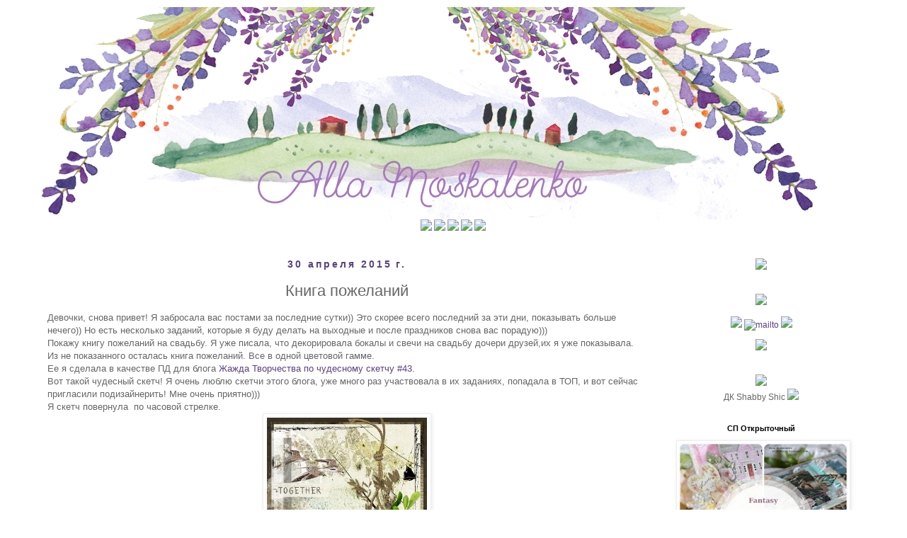

--- FILE ---
content_type: text/html; charset=UTF-8
request_url: http://alla-world.blogspot.com/2015/04/blog-post_89.html
body_size: 41724
content:
<!DOCTYPE html>
<html class='v2' dir='ltr' xmlns='http://www.w3.org/1999/xhtml' xmlns:b='http://www.google.com/2005/gml/b' xmlns:data='http://www.google.com/2005/gml/data' xmlns:expr='http://www.google.com/2005/gml/expr'>
<head>
<link href='https://www.blogger.com/static/v1/widgets/335934321-css_bundle_v2.css' rel='stylesheet' type='text/css'/>
<meta content='width=1100' name='viewport'/>
<meta content='text/html; charset=UTF-8' http-equiv='Content-Type'/>
<meta content='blogger' name='generator'/>
<link href='http://alla-world.blogspot.com/favicon.ico' rel='icon' type='image/x-icon'/>
<link href='http://alla-world.blogspot.com/2015/04/blog-post_89.html' rel='canonical'/>
<link rel="alternate" type="application/atom+xml" title="Alla Moskalenko - Atom" href="http://alla-world.blogspot.com/feeds/posts/default" />
<link rel="alternate" type="application/rss+xml" title="Alla Moskalenko - RSS" href="http://alla-world.blogspot.com/feeds/posts/default?alt=rss" />
<link rel="service.post" type="application/atom+xml" title="Alla Moskalenko - Atom" href="https://www.blogger.com/feeds/2208601963798340487/posts/default" />

<link rel="alternate" type="application/atom+xml" title="Alla Moskalenko - Atom" href="http://alla-world.blogspot.com/feeds/3299137315901157766/comments/default" />
<!--Can't find substitution for tag [blog.ieCssRetrofitLinks]-->
<link href='https://blogger.googleusercontent.com/img/b/R29vZ2xl/AVvXsEi83dvs-RqbOCokZkx1dviM054ENu_skMgUrFeddZ2c1N-u0w6wbT3dZKRDJycafJl9dOiNWG71FKsOSlUWdQkTFlLvjlgDHn-TVeZb3N3nW2AvWBW9tlfU7p9_CNaRLx6hkbyJoqqsQ2k0/s1600/unnamed.jpg' rel='image_src'/>
<meta content='http://alla-world.blogspot.com/2015/04/blog-post_89.html' property='og:url'/>
<meta content='Книга пожеланий' property='og:title'/>
<meta content=' Девочки, снова привет! Я забросала вас постами за последние сутки)) Это скорее всего последний за эти дни, показывать больше нечего)) Но ес...' property='og:description'/>
<meta content='https://blogger.googleusercontent.com/img/b/R29vZ2xl/AVvXsEi83dvs-RqbOCokZkx1dviM054ENu_skMgUrFeddZ2c1N-u0w6wbT3dZKRDJycafJl9dOiNWG71FKsOSlUWdQkTFlLvjlgDHn-TVeZb3N3nW2AvWBW9tlfU7p9_CNaRLx6hkbyJoqqsQ2k0/w1200-h630-p-k-no-nu/unnamed.jpg' property='og:image'/>
<title>Alla Moskalenko: Книга пожеланий</title>
<style id='page-skin-1' type='text/css'><!--
/*
-----------------------------------------------
Blogger Template Style
Name:     Simple
Designer: Josh Peterson
URL:      www.noaesthetic.com
----------------------------------------------- */
/* Variable definitions
====================
<Variable name="keycolor" description="Main Color" type="color" default="#66bbdd"/>
<Group description="Page Text" selector="body">
<Variable name="body.font" description="Font" type="font"
default="normal normal 12px Arial, Tahoma, Helvetica, FreeSans, sans-serif"/>
<Variable name="body.text.color" description="Text Color" type="color" default="#222222"/>
</Group>
<Group description="Backgrounds" selector=".body-fauxcolumns-outer">
<Variable name="body.background.color" description="Outer Background" type="color" default="#66bbdd"/>
<Variable name="content.background.color" description="Main Background" type="color" default="#ffffff"/>
<Variable name="header.background.color" description="Header Background" type="color" default="transparent"/>
</Group>
<Group description="Links" selector=".main-outer">
<Variable name="link.color" description="Link Color" type="color" default="#2288bb"/>
<Variable name="link.visited.color" description="Visited Color" type="color" default="#888888"/>
<Variable name="link.hover.color" description="Hover Color" type="color" default="#33aaff"/>
</Group>
<Group description="Blog Title" selector=".header h1">
<Variable name="header.font" description="Font" type="font"
default="normal normal 60px Arial, Tahoma, Helvetica, FreeSans, sans-serif"/>
<Variable name="header.text.color" description="Title Color" type="color" default="#3399bb" />
</Group>
<Group description="Blog Description" selector=".header .description">
<Variable name="description.text.color" description="Description Color" type="color"
default="#777777" />
</Group>
<Group description="Tabs Text" selector=".tabs-inner .widget li a">
<Variable name="tabs.font" description="Font" type="font"
default="normal normal 14px Arial, Tahoma, Helvetica, FreeSans, sans-serif"/>
<Variable name="tabs.text.color" description="Text Color" type="color" default="#999999"/>
<Variable name="tabs.selected.text.color" description="Selected Color" type="color" default="#000000"/>
</Group>
<Group description="Tabs Background" selector=".tabs-outer .PageList">
<Variable name="tabs.background.color" description="Background Color" type="color" default="#f5f5f5"/>
<Variable name="tabs.selected.background.color" description="Selected Color" type="color" default="#eeeeee"/>
</Group>
<Group description="Post Title" selector="h3.post-title, .comments h4">
<Variable name="post.title.font" description="Font" type="font"
default="normal normal 22px Arial, Tahoma, Helvetica, FreeSans, sans-serif"/>
</Group>
<Group description="Date Header" selector=".date-header">
<Variable name="date.header.color" description="Text Color" type="color"
default="#666666"/>
<Variable name="date.header.background.color" description="Background Color" type="color"
default="transparent"/>
<Variable name="date.header.font" description="Text Font" type="font"
default="normal bold 11px Arial, Tahoma, Helvetica, FreeSans, sans-serif"/>
<Variable name="date.header.padding" description="Date Header Padding" type="string" default="inherit"/>
<Variable name="date.header.letterspacing" description="Date Header Letter Spacing" type="string" default="inherit"/>
<Variable name="date.header.margin" description="Date Header Margin" type="string" default="inherit"/>
</Group>
<Group description="Post Footer" selector=".post-footer">
<Variable name="post.footer.text.color" description="Text Color" type="color" default="#666666"/>
<Variable name="post.footer.background.color" description="Background Color" type="color"
default="#f9f9f9"/>
<Variable name="post.footer.border.color" description="Shadow Color" type="color" default="#eeeeee"/>
</Group>
<Group description="Gadgets" selector="h2">
<Variable name="widget.title.font" description="Title Font" type="font"
default="normal bold 11px Arial, Tahoma, Helvetica, FreeSans, sans-serif"/>
<Variable name="widget.title.text.color" description="Title Color" type="color" default="#000000"/>
<Variable name="widget.alternate.text.color" description="Alternate Color" type="color" default="#999999"/>
</Group>
<Group description="Images" selector=".main-inner">
<Variable name="image.background.color" description="Background Color" type="color" default="#ffffff"/>
<Variable name="image.border.color" description="Border Color" type="color" default="#eeeeee"/>
<Variable name="image.text.color" description="Caption Text Color" type="color" default="#666666"/>
</Group>
<Group description="Accents" selector=".content-inner">
<Variable name="body.rule.color" description="Separator Line Color" type="color" default="#eeeeee"/>
<Variable name="tabs.border.color" description="Tabs Border Color" type="color" default="transparent"/>
</Group>
<Variable name="body.background" description="Body Background" type="background"
color="#ffffff" default="$(color) none repeat scroll top left"/>
<Variable name="body.background.override" description="Body Background Override" type="string" default=""/>
<Variable name="body.background.gradient.cap" description="Body Gradient Cap" type="url"
default="url(https://resources.blogblog.com/blogblog/data/1kt/simple/gradients_light.png)"/>
<Variable name="body.background.gradient.tile" description="Body Gradient Tile" type="url"
default="url(https://resources.blogblog.com/blogblog/data/1kt/simple/body_gradient_tile_light.png)"/>
<Variable name="content.background.color.selector" description="Content Background Color Selector" type="string" default=".content-inner"/>
<Variable name="content.padding" description="Content Padding" type="length" default="10px" min="0" max="100px"/>
<Variable name="content.padding.horizontal" description="Content Horizontal Padding" type="length" default="10px" min="0" max="100px"/>
<Variable name="content.shadow.spread" description="Content Shadow Spread" type="length" default="40px" min="0" max="100px"/>
<Variable name="content.shadow.spread.webkit" description="Content Shadow Spread (WebKit)" type="length" default="5px" min="0" max="100px"/>
<Variable name="content.shadow.spread.ie" description="Content Shadow Spread (IE)" type="length" default="10px" min="0" max="100px"/>
<Variable name="main.border.width" description="Main Border Width" type="length" default="0" min="0" max="10px"/>
<Variable name="header.background.gradient" description="Header Gradient" type="url" default="none"/>
<Variable name="header.shadow.offset.left" description="Header Shadow Offset Left" type="length" default="-1px" min="-50px" max="50px"/>
<Variable name="header.shadow.offset.top" description="Header Shadow Offset Top" type="length" default="-1px" min="-50px" max="50px"/>
<Variable name="header.shadow.spread" description="Header Shadow Spread" type="length" default="1px" min="0" max="100px"/>
<Variable name="header.padding" description="Header Padding" type="length" default="30px" min="0" max="100px"/>
<Variable name="header.border.size" description="Header Border Size" type="length" default="1px" min="0" max="10px"/>
<Variable name="header.bottom.border.size" description="Header Bottom Border Size" type="length" default="1px" min="0" max="10px"/>
<Variable name="header.border.horizontalsize" description="Header Horizontal Border Size" type="length" default="0" min="0" max="10px"/>
<Variable name="description.text.size" description="Description Text Size" type="string" default="140%"/>
<Variable name="tabs.margin.top" description="Tabs Margin Top" type="length" default="0" min="0" max="100px"/>
<Variable name="tabs.margin.side" description="Tabs Side Margin" type="length" default="30px" min="0" max="100px"/>
<Variable name="tabs.background.gradient" description="Tabs Background Gradient" type="url"
default="url(https://resources.blogblog.com/blogblog/data/1kt/simple/gradients_light.png)"/>
<Variable name="tabs.border.width" description="Tabs Border Width" type="length" default="1px" min="0" max="10px"/>
<Variable name="tabs.bevel.border.width" description="Tabs Bevel Border Width" type="length" default="1px" min="0" max="10px"/>
<Variable name="post.margin.bottom" description="Post Bottom Margin" type="length" default="25px" min="0" max="100px"/>
<Variable name="image.border.small.size" description="Image Border Small Size" type="length" default="2px" min="0" max="10px"/>
<Variable name="image.border.large.size" description="Image Border Large Size" type="length" default="5px" min="0" max="10px"/>
<Variable name="page.width.selector" description="Page Width Selector" type="string" default=".region-inner"/>
<Variable name="page.width" description="Page Width" type="string" default="auto"/>
<Variable name="main.section.margin" description="Main Section Margin" type="length" default="15px" min="0" max="100px"/>
<Variable name="main.padding" description="Main Padding" type="length" default="15px" min="0" max="100px"/>
<Variable name="main.padding.top" description="Main Padding Top" type="length" default="30px" min="0" max="100px"/>
<Variable name="main.padding.bottom" description="Main Padding Bottom" type="length" default="30px" min="0" max="100px"/>
<Variable name="paging.background"
color="#ffffff"
description="Background of blog paging area" type="background"
default="transparent none no-repeat scroll top center"/>
<Variable name="footer.bevel" description="Bevel border length of footer" type="length" default="0" min="0" max="10px"/>
<Variable name="mobile.background.overlay" description="Mobile Background Overlay" type="string"
default="transparent none repeat scroll top left"/>
<Variable name="mobile.background.size" description="Mobile Background Size" type="string" default="auto"/>
<Variable name="mobile.button.color" description="Mobile Button Color" type="color" default="#ffffff" />
<Variable name="startSide" description="Side where text starts in blog language" type="automatic" default="left"/>
<Variable name="endSide" description="Side where text ends in blog language" type="automatic" default="right"/>
*/
/* Content
----------------------------------------------- */
body {
font: normal normal 12px 'Trebuchet MS', Trebuchet, Verdana, sans-serif;
color: #666666;
background: #ffffff none repeat scroll top left;
padding: 0 0 0 0;
}
html body .region-inner {
min-width: 0;
max-width: 100%;
width: auto;
}
h2 {
font-size: 22px;
}
a:link {
text-decoration:none;
color: #5b4081;
}
a:visited {
text-decoration:none;
color: #8f7cac;
}
a:hover {
text-decoration:underline;
color: #aa9cbd;
}
.body-fauxcolumn-outer .fauxcolumn-inner {
background: transparent none repeat scroll top left;
_background-image: none;
}
.body-fauxcolumn-outer .cap-top {
position: absolute;
z-index: 1;
height: 400px;
width: 100%;
}
.body-fauxcolumn-outer .cap-top .cap-left {
width: 100%;
background: transparent none repeat-x scroll top left;
_background-image: none;
}
.content-outer {
-moz-box-shadow: 0 0 0 rgba(0, 0, 0, .15);
-webkit-box-shadow: 0 0 0 rgba(0, 0, 0, .15);
-goog-ms-box-shadow: 0 0 0 #333333;
box-shadow: 0 0 0 rgba(0, 0, 0, .15);
margin-bottom: 1px;
}
.content-inner {
padding: 10px 40px;
}
.content-inner {
background-color: #ffffff;
}
/* Header
----------------------------------------------- */
.header-outer {
background: transparent none repeat-x scroll 0 -400px;
_background-image: none;
}
.Header h1 {
font: normal normal 40px 'Trebuchet MS',Trebuchet,Verdana,sans-serif;
color: #000000;
text-shadow: 0 0 0 rgba(0, 0, 0, .2);
}
.Header h1 a {
color: #000000;
}
.Header .description {
font-size: 18px;
color: #000000;
}
.header-inner .Header .titlewrapper {
padding: 22px 0;
}
.header-inner .Header .descriptionwrapper {
padding: 0 0;
}
/* Tabs
----------------------------------------------- */
.tabs-inner .section:first-child {
border-top: 0 solid #dddddd;
}
.tabs-inner .section:first-child ul {
margin-top: -1px;
border-top: 1px solid #dddddd;
border-left: 1px solid #dddddd;
border-right: 1px solid #dddddd;
}
.tabs-inner .widget ul {
background: transparent none repeat-x scroll 0 -800px;
_background-image: none;
border-bottom: 1px solid #dddddd;
margin-top: 0;
margin-left: -30px;
margin-right: -30px;
}
.tabs-inner .widget li a {
display: inline-block;
padding: .6em 1em;
font: normal normal 12px 'Trebuchet MS', Trebuchet, Verdana, sans-serif;
color: #000000;
border-left: 1px solid #ffffff;
border-right: 1px solid #dddddd;
}
.tabs-inner .widget li:first-child a {
border-left: none;
}
.tabs-inner .widget li.selected a, .tabs-inner .widget li a:hover {
color: #000000;
background-color: #eeeeee;
text-decoration: none;
}
/* Columns
----------------------------------------------- */
.main-outer {
border-top: 0 solid transparent;
}
.fauxcolumn-left-outer .fauxcolumn-inner {
border-right: 1px solid transparent;
}
.fauxcolumn-right-outer .fauxcolumn-inner {
border-left: 1px solid transparent;
}
/* Headings
----------------------------------------------- */
div.widget > h2,
div.widget h2.title {
margin: 0 0 1em 0;
font: normal bold 11px 'Trebuchet MS',Trebuchet,Verdana,sans-serif;
color: #000000;
}
/* Widgets
----------------------------------------------- */
.widget .zippy {
color: #999999;
text-shadow: 2px 2px 1px rgba(0, 0, 0, .1);
}
.widget .popular-posts ul {
list-style: none;
}
/* Posts
----------------------------------------------- */
h2.date-header {
font: normal bold 14px Arial, Tahoma, Helvetica, FreeSans, sans-serif;
}
.date-header span {
background-color: rgba(0, 0, 0, 0);
color: #5b4081;
padding: 0.4em;
letter-spacing: 3px;
margin: inherit;
}
.main-inner {
padding-top: 35px;
padding-bottom: 65px;
}
.main-inner .column-center-inner {
padding: 0 0;
}
.main-inner .column-center-inner .section {
margin: 0 1em;
}
.post {
background: url(http://s016.radikal.ru/i334/1607/64/0b962b9ba463.png);background-repeat: no-repeat;background-position: bottom center;margin:.5em 0 1.5em; padding-bottom:9.5em;
}
h3.post-title, .comments h4 {
font: normal normal 22px 'Trebuchet MS',Trebuchet,Verdana,sans-serif;
margin: .75em 0 0;
}
.post-body {
font-size: 110%;
line-height: 1.4;
position: relative;
}
.post-body img, .post-body .tr-caption-container, .Profile img, .Image img,
.BlogList .item-thumbnail img {
padding: 2px;
background: #ffffff;
border: 1px solid #eeeeee;
-moz-box-shadow: 1px 1px 5px rgba(0, 0, 0, .1);
-webkit-box-shadow: 1px 1px 5px rgba(0, 0, 0, .1);
box-shadow: 1px 1px 5px rgba(0, 0, 0, .1);
}
.post-body img, .post-body .tr-caption-container {
padding: 5px;
}
.post-body .tr-caption-container {
color: #666666;
}
.post-body .tr-caption-container img {
padding: 0;
background: transparent;
border: none;
-moz-box-shadow: 0 0 0 rgba(0, 0, 0, .1);
-webkit-box-shadow: 0 0 0 rgba(0, 0, 0, .1);
box-shadow: 0 0 0 rgba(0, 0, 0, .1);
}
.post-header {
margin: 0 0 1.5em;
line-height: 1.6;
font-size: 90%;
}
.post-footer {
margin: 20px -2px 0;
padding: 5px 10px;
color: #666666;
background-color: rgba(0, 0, 0, 0);
border-bottom: 1px solid rgba(0, 0, 0, 0);
line-height: 1.6;
font-size: 90%;
}
#comments .comment-author {
padding-top: 1.5em;
border-top: 1px solid transparent;
background-position: 0 1.5em;
}
#comments .comment-author:first-child {
padding-top: 0;
border-top: none;
}
.avatar-image-container {
margin: .2em 0 0;
}
#comments .avatar-image-container img {
border: 1px solid #eeeeee;
}
/* Comments
----------------------------------------------- */
.comments .comments-content .icon.blog-author {
background-repeat: no-repeat;
background-image: url([data-uri]);
}
.comments .comments-content .loadmore a {
border-top: 1px solid #999999;
border-bottom: 1px solid #999999;
}
.comments .comment-thread.inline-thread {
background-color: rgba(0, 0, 0, 0);
}
.comments .continue {
border-top: 2px solid #999999;
}
/* Accents
---------------------------------------------- */
.section-columns td.columns-cell {
border-left: 1px solid transparent;
}
.blog-pager {
background: transparent url(https://resources.blogblog.com/blogblog/data/1kt/simple/paging_dot.png) repeat-x scroll top center;
}
.blog-pager-older-link, .home-link,
.blog-pager-newer-link {
background-color: #ffffff;
padding: 5px;
}
.footer-outer {
border-top: 1px dashed #bbbbbb;
}
/* Mobile
----------------------------------------------- */
body .navbar {height:auto ;}
body.mobile  {
background-size: auto;
}
.mobile .body-fauxcolumn-outer {
background: transparent none repeat scroll top left;
}
.mobile .body-fauxcolumn-outer .cap-top {
background-size: 100% auto;
}
.mobile .content-outer {
-webkit-box-shadow: 0 0 3px rgba(0, 0, 0, .15);
box-shadow: 0 0 3px rgba(0, 0, 0, .15);
}
.mobile .tabs-inner .widget ul {
margin-left: 0;
margin-right: 0;
}
.mobile .post {
margin: 0;
}
.mobile .main-inner .column-center-inner .section {
margin: 0;
}
.mobile .date-header span {
padding: 0.1em 10px;
margin: 0 -10px;
}
.mobile h3.post-title {
margin: 0;
}
.mobile .blog-pager {
background: transparent none no-repeat scroll top center;
}
.mobile .footer-outer {
border-top: none;
}
.mobile .main-inner, .mobile .footer-inner {
background-color: #ffffff;
}
.mobile-index-contents {
color: #666666;
}
.mobile-link-button {
background-color: #5b4081;
}
.mobile-link-button a:link, .mobile-link-button a:visited {
color: #ffffff;
}
.mobile .tabs-inner .section:first-child {
border-top: none;
}
.mobile .tabs-inner .PageList .widget-content {
background-color: #eeeeee;
color: #000000;
border-top: 1px solid #dddddd;
border-bottom: 1px solid #dddddd;
}
.mobile .tabs-inner .PageList .widget-content .pagelist-arrow {
border-left: 1px solid #dddddd;
}
.PageList {text-align:center !important;}
.PageList li {display:inline !important; float:none !important;}#navbar-iframe {
opacity: 0;
}
#navbar-iframe:hover {
opacity: 0.5;
}
.widget {text-align: center;}
--></style>
<style id='template-skin-1' type='text/css'><!--
body {
min-width: 1250px;
}
.content-outer, .content-fauxcolumn-outer, .region-inner {
min-width: 1250px;
max-width: 1250px;
_width: 1250px;
}
.main-inner .columns {
padding-left: 0;
padding-right: 300px;
}
.main-inner .fauxcolumn-center-outer {
left: 0;
right: 300px;
/* IE6 does not respect left and right together */
_width: expression(this.parentNode.offsetWidth -
parseInt("0") -
parseInt("300px") + 'px');
}
.main-inner .fauxcolumn-left-outer {
width: 0;
}
.main-inner .fauxcolumn-right-outer {
width: 300px;
}
.main-inner .column-left-outer {
width: 0;
right: 100%;
margin-left: -0;
}
.main-inner .column-right-outer {
width: 300px;
margin-right: -300px;
}
#layout {
min-width: 0;
}
#layout .content-outer {
min-width: 0;
width: 800px;
}
#layout .region-inner {
min-width: 0;
width: auto;
}
body#layout div.add_widget {
padding: 8px;
}
body#layout div.add_widget a {
margin-left: 32px;
}
--></style>
<link href='https://www.blogger.com/dyn-css/authorization.css?targetBlogID=2208601963798340487&amp;zx=6fd8043a-3a59-46f0-b984-fceb299d9e5e' media='none' onload='if(media!=&#39;all&#39;)media=&#39;all&#39;' rel='stylesheet'/><noscript><link href='https://www.blogger.com/dyn-css/authorization.css?targetBlogID=2208601963798340487&amp;zx=6fd8043a-3a59-46f0-b984-fceb299d9e5e' rel='stylesheet'/></noscript>
<meta name='google-adsense-platform-account' content='ca-host-pub-1556223355139109'/>
<meta name='google-adsense-platform-domain' content='blogspot.com'/>

</head>
<body class='loading'>
<div class='navbar section' id='navbar' name='Панель навигации'><div class='widget Navbar' data-version='1' id='Navbar1'><script type="text/javascript">
    function setAttributeOnload(object, attribute, val) {
      if(window.addEventListener) {
        window.addEventListener('load',
          function(){ object[attribute] = val; }, false);
      } else {
        window.attachEvent('onload', function(){ object[attribute] = val; });
      }
    }
  </script>
<div id="navbar-iframe-container"></div>
<script type="text/javascript" src="https://apis.google.com/js/platform.js"></script>
<script type="text/javascript">
      gapi.load("gapi.iframes:gapi.iframes.style.bubble", function() {
        if (gapi.iframes && gapi.iframes.getContext) {
          gapi.iframes.getContext().openChild({
              url: 'https://www.blogger.com/navbar/2208601963798340487?po\x3d3299137315901157766\x26origin\x3dhttp://alla-world.blogspot.com',
              where: document.getElementById("navbar-iframe-container"),
              id: "navbar-iframe"
          });
        }
      });
    </script><script type="text/javascript">
(function() {
var script = document.createElement('script');
script.type = 'text/javascript';
script.src = '//pagead2.googlesyndication.com/pagead/js/google_top_exp.js';
var head = document.getElementsByTagName('head')[0];
if (head) {
head.appendChild(script);
}})();
</script>
</div></div>
<div class='body-fauxcolumns'>
<div class='fauxcolumn-outer body-fauxcolumn-outer'>
<div class='cap-top'>
<div class='cap-left'></div>
<div class='cap-right'></div>
</div>
<div class='fauxborder-left'>
<div class='fauxborder-right'></div>
<div class='fauxcolumn-inner'>
</div>
</div>
<div class='cap-bottom'>
<div class='cap-left'></div>
<div class='cap-right'></div>
</div>
</div>
</div>
<div class='content'>
<div class='content-fauxcolumns'>
<div class='fauxcolumn-outer content-fauxcolumn-outer'>
<div class='cap-top'>
<div class='cap-left'></div>
<div class='cap-right'></div>
</div>
<div class='fauxborder-left'>
<div class='fauxborder-right'></div>
<div class='fauxcolumn-inner'>
</div>
</div>
<div class='cap-bottom'>
<div class='cap-left'></div>
<div class='cap-right'></div>
</div>
</div>
</div>
<div class='content-outer'>
<div class='content-cap-top cap-top'>
<div class='cap-left'></div>
<div class='cap-right'></div>
</div>
<div class='fauxborder-left content-fauxborder-left'>
<div class='fauxborder-right content-fauxborder-right'></div>
<div class='content-inner'>
<header>
<div class='header-outer'>
<div class='header-cap-top cap-top'>
<div class='cap-left'></div>
<div class='cap-right'></div>
</div>
<div class='fauxborder-left header-fauxborder-left'>
<div class='fauxborder-right header-fauxborder-right'></div>
<div class='region-inner header-inner'>
<div class='header section' id='header' name='Заголовок'><div class='widget Header' data-version='1' id='Header1'>
<div id='header-inner'>
<a href='http://alla-world.blogspot.com/' style='display: block'>
<img alt='Alla Moskalenko' height='300px; ' id='Header1_headerimg' src='https://blogger.googleusercontent.com/img/b/R29vZ2xl/AVvXsEgajWNhK3KxUQN5B4Dbxp2PkA_Glb0sXxdie94XAZic76S8uv1nOrEtgJ-Aakmt0h5q6w6y1Wie_UYmkQjGCAeAdlWHL3wxwTlts08SCcLn0LI2cJTMN35eGsrHxzRJp-zxtR4y6ucfs2q5/s1600/%25D0%25A8%25D0%25B0%25D0%25BF%25D0%25BA%25D0%25B01.png' style='display: block' width='1100px; '/>
</a>
</div>
</div></div>
</div>
</div>
<div class='header-cap-bottom cap-bottom'>
<div class='cap-left'></div>
<div class='cap-right'></div>
</div>
</div>
</header>
<div class='tabs-outer'>
<div class='tabs-cap-top cap-top'>
<div class='cap-left'></div>
<div class='cap-right'></div>
</div>
<div class='fauxborder-left tabs-fauxborder-left'>
<div class='fauxborder-right tabs-fauxborder-right'></div>
<div class='region-inner tabs-inner'>
<div class='tabs section' id='crosscol' name='Поперечный столбец'><div class='widget HTML' data-version='1' id='HTML1'>
<div class='widget-content'>
<a href="http://alla-world.blogspot.com/"><img src="http://s09.radikal.ru/i182/1607/df/36dc3c33e23f.png" width="210"/></a>

<a href="http://alla-world.blogspot.com/p/dt.html"><img src="http://s010.radikal.ru/i313/1607/3f/773be3fe0a70.png" width="210"/></a>

<a href="http://alla-world.blogspot.com/p/top.html"><img src="http://s017.radikal.ru/i400/1607/9d/078b9ee7c833.png" width="210"/></a>

<a href="http://alla-world.blogspot.com/p/tutorial.html"><img src="http://i069.radikal.ru/1607/f5/9754daa74df1.png" width="210"/></a>

<a href="http://alla-world.blogspot.com/p/about.html"><img src="http://s018.radikal.ru/i520/1607/ee/cef6a61e1e1d.png" width="210"/></a>
</div>
<div class='clear'></div>
</div></div>
<div class='tabs no-items section' id='crosscol-overflow' name='Cross-Column 2'></div>
</div>
</div>
<div class='tabs-cap-bottom cap-bottom'>
<div class='cap-left'></div>
<div class='cap-right'></div>
</div>
</div>
<div class='main-outer'>
<div class='main-cap-top cap-top'>
<div class='cap-left'></div>
<div class='cap-right'></div>
</div>
<div class='fauxborder-left main-fauxborder-left'>
<div class='fauxborder-right main-fauxborder-right'></div>
<div class='region-inner main-inner'>
<div class='columns fauxcolumns'>
<div class='fauxcolumn-outer fauxcolumn-center-outer'>
<div class='cap-top'>
<div class='cap-left'></div>
<div class='cap-right'></div>
</div>
<div class='fauxborder-left'>
<div class='fauxborder-right'></div>
<div class='fauxcolumn-inner'>
</div>
</div>
<div class='cap-bottom'>
<div class='cap-left'></div>
<div class='cap-right'></div>
</div>
</div>
<div class='fauxcolumn-outer fauxcolumn-left-outer'>
<div class='cap-top'>
<div class='cap-left'></div>
<div class='cap-right'></div>
</div>
<div class='fauxborder-left'>
<div class='fauxborder-right'></div>
<div class='fauxcolumn-inner'>
</div>
</div>
<div class='cap-bottom'>
<div class='cap-left'></div>
<div class='cap-right'></div>
</div>
</div>
<div class='fauxcolumn-outer fauxcolumn-right-outer'>
<div class='cap-top'>
<div class='cap-left'></div>
<div class='cap-right'></div>
</div>
<div class='fauxborder-left'>
<div class='fauxborder-right'></div>
<div class='fauxcolumn-inner'>
</div>
</div>
<div class='cap-bottom'>
<div class='cap-left'></div>
<div class='cap-right'></div>
</div>
</div>
<!-- corrects IE6 width calculation -->
<div class='columns-inner'>
<div class='column-center-outer'>
<div class='column-center-inner'>
<div class='main section' id='main' name='Основной'><div class='widget Blog' data-version='1' id='Blog1'>
<div class='blog-posts hfeed'>

          <div class="date-outer">
        
<h2 class='date-header'><span>30 апреля 2015&#8239;г.</span></h2>

          <div class="date-posts">
        
<div class='post-outer'>
<div class='post hentry uncustomized-post-template' itemprop='blogPost' itemscope='itemscope' itemtype='http://schema.org/BlogPosting'>
<meta content='https://blogger.googleusercontent.com/img/b/R29vZ2xl/AVvXsEi83dvs-RqbOCokZkx1dviM054ENu_skMgUrFeddZ2c1N-u0w6wbT3dZKRDJycafJl9dOiNWG71FKsOSlUWdQkTFlLvjlgDHn-TVeZb3N3nW2AvWBW9tlfU7p9_CNaRLx6hkbyJoqqsQ2k0/s1600/unnamed.jpg' itemprop='image_url'/>
<meta content='2208601963798340487' itemprop='blogId'/>
<meta content='3299137315901157766' itemprop='postId'/>
<a name='3299137315901157766'></a>
<h3 class='post-title entry-title' itemprop='name'>
Книга пожеланий
</h3>
<div class='post-header'>
<div class='post-header-line-1'></div>
</div>
<div class='post-body entry-content' id='post-body-3299137315901157766' itemprop='description articleBody'>
<div dir="ltr" style="text-align: left;" trbidi="on">
<span style="font-family: Verdana,sans-serif;">Девочки, снова привет! Я забросала вас постами за последние сутки)) Это скорее всего последний за эти дни, показывать больше нечего)) Но есть несколько заданий, которые я буду делать на выходные и после праздников снова вас порадую)))</span><br />
<span style="font-family: Verdana,sans-serif;">Покажу книгу пожеланий на свадьбу. Я уже писала, что декорировала бокалы и свечи на свадьбу дочери друзей,их я уже показывала.&nbsp; Из не показанного осталась книга пожеланий. Все в одной цветовой гамме.</span><br />
<span style="font-family: Verdana,sans-serif;">Ее я сделала в качестве ПД для блога <a href="http://zhazhda-tvorchestva.blogspot.ru/2015/04/43.html#more" target="_blank">Жажда Творчества по чудесному скетчу #43.&nbsp;</a></span><br />
<span style="font-family: Verdana,sans-serif;">Вот такой чудесный скетч! Я очень люблю скетчи этого блога, уже много раз участвовала в их заданиях, попадала в ТОП, и вот сейчас пригласили подизайнерить! Мне очень приятно)))</span><br />
<span style="font-family: Verdana,sans-serif;">Я скетч повернула&nbsp; по часовой стрелке.</span><br />
<div class="separator" style="clear: both; text-align: center;">
<a href="https://blogger.googleusercontent.com/img/b/R29vZ2xl/AVvXsEi83dvs-RqbOCokZkx1dviM054ENu_skMgUrFeddZ2c1N-u0w6wbT3dZKRDJycafJl9dOiNWG71FKsOSlUWdQkTFlLvjlgDHn-TVeZb3N3nW2AvWBW9tlfU7p9_CNaRLx6hkbyJoqqsQ2k0/s1600/unnamed.jpg" imageanchor="1" style="margin-left: 1em; margin-right: 1em;"><img border="0" height="320" src="https://blogger.googleusercontent.com/img/b/R29vZ2xl/AVvXsEi83dvs-RqbOCokZkx1dviM054ENu_skMgUrFeddZ2c1N-u0w6wbT3dZKRDJycafJl9dOiNWG71FKsOSlUWdQkTFlLvjlgDHn-TVeZb3N3nW2AvWBW9tlfU7p9_CNaRLx6hkbyJoqqsQ2k0/s1600/unnamed.jpg" width="226" /></a></div>
<div style="text-align: center;">
<span style="font-family: Verdana,sans-serif;">Вот такая книга пожеланий.</span></div>
<div class="separator" style="clear: both; text-align: center;">
<a href="https://blogger.googleusercontent.com/img/b/R29vZ2xl/AVvXsEjf0hHBGcraPZZtfAgpiQwSDO22BYZFsTZiMsnkWNU6kFnTJkY3td7CpjUbAtd2tL0ALYUhQlW6UUe1ofL3UdcnFkTSG-y8iLRd0ZdZWhyphenhyphenRTCYDobbC8CEVx9ahXpM8rVcH7esqmtUgeO1w/s1600/DSC_0797-111%D1%811.jpg" imageanchor="1" style="margin-left: 1em; margin-right: 1em;"><img border="0" height="432" src="https://blogger.googleusercontent.com/img/b/R29vZ2xl/AVvXsEjf0hHBGcraPZZtfAgpiQwSDO22BYZFsTZiMsnkWNU6kFnTJkY3td7CpjUbAtd2tL0ALYUhQlW6UUe1ofL3UdcnFkTSG-y8iLRd0ZdZWhyphenhyphenRTCYDobbC8CEVx9ahXpM8rVcH7esqmtUgeO1w/s1600/DSC_0797-111%D1%811.jpg" width="640" /></a></div>
<div style="text-align: center;">
<br />
<a name="more"></a><br /></div>
<div style="text-align: center;">
<span style="font-family: Verdana,sans-serif;">Детальки</span></div>
<div class="separator" style="clear: both; text-align: center;">
<a href="https://blogger.googleusercontent.com/img/b/R29vZ2xl/AVvXsEivPfXa5V6ojU6nC7sS1_kEzBJQhqhzF9-ASgq0deMTogNuTDN9sq7anRj5ngcrXLUfw15yadK_xmbyEbNoZsM9NitTCORHNX6JJ5mK0E_V-_4_VGPLx2pnHpez3UeJVQaLlJJdivPRqdxU/s1600/DSC_0805%D1%81.jpg" imageanchor="1" style="margin-left: 1em; margin-right: 1em;"><img border="0" height="424" src="https://blogger.googleusercontent.com/img/b/R29vZ2xl/AVvXsEivPfXa5V6ojU6nC7sS1_kEzBJQhqhzF9-ASgq0deMTogNuTDN9sq7anRj5ngcrXLUfw15yadK_xmbyEbNoZsM9NitTCORHNX6JJ5mK0E_V-_4_VGPLx2pnHpez3UeJVQaLlJJdivPRqdxU/s1600/DSC_0805%D1%81.jpg" width="640" /></a></div>
<div class="separator" style="clear: both; text-align: center;">
<a href="https://blogger.googleusercontent.com/img/b/R29vZ2xl/AVvXsEgzCILcDoFMOy-ZFLn5Y6Qsdf8HOuX02YhkEvCRKdnQp8hvdr_99oqBighT-lfXtfdw9Cae4QEobRl9EB65peIyHkDEqvMHix9TiKQXmomJh6-T17UdRyncLtuCtTn9a8OR3qyHc8NCtN4N/s1600/DSC_0802%D1%81.jpg" imageanchor="1" style="margin-left: 1em; margin-right: 1em;"><img border="0" height="424" src="https://blogger.googleusercontent.com/img/b/R29vZ2xl/AVvXsEgzCILcDoFMOy-ZFLn5Y6Qsdf8HOuX02YhkEvCRKdnQp8hvdr_99oqBighT-lfXtfdw9Cae4QEobRl9EB65peIyHkDEqvMHix9TiKQXmomJh6-T17UdRyncLtuCtTn9a8OR3qyHc8NCtN4N/s1600/DSC_0802%D1%81.jpg" width="640" /></a></div>
<div style="text-align: center;">
<br /></div>
<div style="text-align: center;">
<span style="font-family: Verdana,sans-serif;"><a href="http://scrapbox.com.ua/chipbordi/svadba/chipbord-4-jelementa--s-ljubovju-" target="_blank">Чипборд&nbsp;&nbsp; ScrapBox </a></span><br />
<div class="separator" style="clear: both; text-align: center;">
</div>
</div>
<div class="separator" style="clear: both; text-align: center;">
<a href="https://blogger.googleusercontent.com/img/b/R29vZ2xl/AVvXsEhYvAKYvIc5IOr8lr4n0T-BktHIRefbdV2JhBUrS39uwVOLogNvTJ8XORP3kCh4QlDCXTr61TCl4oy8zz73RYAmD-NpqhpPrdAtcaOtxwSfeYGqkNvRromkgeS7s56nzSs9Y6tbxf1RrWOa/s1600/DSC_0799%D1%81.jpg" imageanchor="1" style="margin-left: 1em; margin-right: 1em;"><img border="0" height="424" src="https://blogger.googleusercontent.com/img/b/R29vZ2xl/AVvXsEhYvAKYvIc5IOr8lr4n0T-BktHIRefbdV2JhBUrS39uwVOLogNvTJ8XORP3kCh4QlDCXTr61TCl4oy8zz73RYAmD-NpqhpPrdAtcaOtxwSfeYGqkNvRromkgeS7s56nzSs9Y6tbxf1RrWOa/s1600/DSC_0799%D1%81.jpg" width="640" /></a></div>
<div style="text-align: center;">
<span style="font-family: Verdana,sans-serif;"><br /></span></div>
<div style="text-align: center;">
<span style="font-family: Verdana,sans-serif;">И спинка.</span></div>
<div style="text-align: center;">
<span style="font-family: Verdana,sans-serif;">Ох намучилась я с ней))) Все сделала красиво, полностью закончила. Поставила люверсы на обе обложки. Продеваю ленту и прихожу в ужас: на задней обложке люверсы не с той стороны поставила. </span></div>
<div style="text-align: center;">
<span style="font-family: Verdana,sans-serif;">&nbsp;А у меня вся ночь ушла на свечи, бокалы и книгу. Это уже было утром, я сонная и не раз с цветочками в руках засыпала)) Нужно уже ехать на свадьбу, а я переделываю заднюю обложку((</span></div>
<div style="text-align: center;">
<span style="font-family: Verdana,sans-serif;">&nbsp;</span><span style="font-family: Verdana,sans-serif;">Первый раз у меня такой глюк, спать нужно больше))</span></div>
<div class="separator" style="clear: both; text-align: center;">
</div>
<div class="separator" style="clear: both; text-align: center;">
<img border="0" height="424" src="https://blogger.googleusercontent.com/img/b/R29vZ2xl/AVvXsEj0S5sbRATInaDiGY0LEdfX1sBNhYRr7oi61L0KRZnzh30rhCenkULmzrp142zktqZ4lS3qStzwFz7M6NF-TWr4XWgg1Nj0W8v1bMpM6ZnQPJmuCwCBAcNCcWIBVXBYzMvtF2DgKrSTsDvv/s1600/DSC_0807%D1%81.jpg" width="640" /></div>
<div style="text-align: center;">
<span style="font-family: Verdana,sans-serif;"><br />Очень люблю это кружево и вырубку листики.</span></div>
<div class="separator" style="clear: both; text-align: center;">
<a href="https://blogger.googleusercontent.com/img/b/R29vZ2xl/AVvXsEiVeB41VDH6Mn9L3S2UL6rSASmZLDbNrhhRacOd0XS3Zaf22-nasUgKpdZdc4WrB6ff-u2l6MLuQ_2NGFrWi9L4hku6-Mc6DBp2PvP8YG_K_d5_P0cdOWkvwTfNsr1INoQVeC0apPH3xxcZ/s1600/DSC_0809%D1%81.jpg" imageanchor="1" style="margin-left: 1em; margin-right: 1em;"><img border="0" height="424" src="https://blogger.googleusercontent.com/img/b/R29vZ2xl/AVvXsEiVeB41VDH6Mn9L3S2UL6rSASmZLDbNrhhRacOd0XS3Zaf22-nasUgKpdZdc4WrB6ff-u2l6MLuQ_2NGFrWi9L4hku6-Mc6DBp2PvP8YG_K_d5_P0cdOWkvwTfNsr1INoQVeC0apPH3xxcZ/s1600/DSC_0809%D1%81.jpg" width="640" /></a></div>
<div style="text-align: center;">
<span style="font-family: Verdana,sans-serif;"><br /></span></div>
<div style="text-align: center;">
<span style="font-family: Verdana,sans-serif;">Первый форзац</span></div>
<div style="text-align: center;">
<span style="font-family: Verdana,sans-serif;"><a href="http://scrapbox.com.ua/chipbord--kruzhevnoe-serdce-s-cvetami-i-listikami-" target="_blank">Чипборд&nbsp;</a> от ScrapBox</span></div>
<div class="separator" style="clear: both; text-align: center;">
<a href="https://blogger.googleusercontent.com/img/b/R29vZ2xl/AVvXsEhC5Mw4OrLXV3JwmHjMuRpG3yiTAu2o339Z4alUeFwLFUkU9DM7QN6ofyKa3tn738j4jXJRczk4ArnmsMgSaxywcq3jMzBPL6otPKmSHpGa41Z2gRsYVf4oroUm2ozyzFry2JTttigwEPsV/s1600/DSC_0812%D1%81.jpg" imageanchor="1" style="margin-left: 1em; margin-right: 1em;"><img border="0" height="424" src="https://blogger.googleusercontent.com/img/b/R29vZ2xl/AVvXsEhC5Mw4OrLXV3JwmHjMuRpG3yiTAu2o339Z4alUeFwLFUkU9DM7QN6ofyKa3tn738j4jXJRczk4ArnmsMgSaxywcq3jMzBPL6otPKmSHpGa41Z2gRsYVf4oroUm2ozyzFry2JTttigwEPsV/s1600/DSC_0812%D1%81.jpg" width="640" /></a></div>
<div class="separator" style="clear: both; text-align: center;">
<a href="https://blogger.googleusercontent.com/img/b/R29vZ2xl/AVvXsEjEYmr7fHiwCsFJbqrF4itLP5uLJJRIw_ioMejRPXkRTNEIs1lluNxVpQPZzf5giLevKq5TdnmNntBkKkq4Q7sEFAtlk-7VRKWtW2AYfKX2T3-xQjiMAWzuJyHENuCOmOMfG_Jv2DLw92J4/s1600/DSC_0814%D1%81.jpg" imageanchor="1" style="margin-left: 1em; margin-right: 1em;"><img border="0" height="424" src="https://blogger.googleusercontent.com/img/b/R29vZ2xl/AVvXsEjEYmr7fHiwCsFJbqrF4itLP5uLJJRIw_ioMejRPXkRTNEIs1lluNxVpQPZzf5giLevKq5TdnmNntBkKkq4Q7sEFAtlk-7VRKWtW2AYfKX2T3-xQjiMAWzuJyHENuCOmOMfG_Jv2DLw92J4/s1600/DSC_0814%D1%81.jpg" width="640" /></a></div>
<div style="text-align: center;">
<div class="separator" style="clear: both; text-align: center;">
</div>
<div class="separator" style="clear: both; text-align: center;">
<a href="https://blogger.googleusercontent.com/img/b/R29vZ2xl/AVvXsEgZLaJ39lZLmINVVT7HP9EAuDuFZkjxu8FO-2_kH18zQrWjUAhpKmtLygNyjnMUB4FKaWpwoFM1kJzp_NpNzRHBQ_d6V-uw0QJ5ZXl1oUAKWsSB5nj-vf9WxnSa53jwQG9Jb1jYdj6POpNm/s1600/DSC_0813%D1%81.jpg" imageanchor="1" style="margin-left: 1em; margin-right: 1em;"><img border="0" height="424" src="https://blogger.googleusercontent.com/img/b/R29vZ2xl/AVvXsEgZLaJ39lZLmINVVT7HP9EAuDuFZkjxu8FO-2_kH18zQrWjUAhpKmtLygNyjnMUB4FKaWpwoFM1kJzp_NpNzRHBQ_d6V-uw0QJ5ZXl1oUAKWsSB5nj-vf9WxnSa53jwQG9Jb1jYdj6POpNm/s1600/DSC_0813%D1%81.jpg" width="640" /></a></div>
<div class="separator" style="clear: both; text-align: center;">
<a href="https://blogger.googleusercontent.com/img/b/R29vZ2xl/AVvXsEhhxguoEV_xZn4YXLwrsbBCm5TljiYFId1lIt33ALH6QOzJLsXGnyUkdVlUmM0pTd3PQmBY-_Y6hB4p2sVrja4hZ-lBvr-N9j8DzYaMEcdTdJOwo84lykri7Zdx4Kut4tmqTtMdzUYziA2a/s1600/DSC_0818%D1%81.jpg" imageanchor="1" style="margin-left: 1em; margin-right: 1em;"><img border="0" height="424" src="https://blogger.googleusercontent.com/img/b/R29vZ2xl/AVvXsEhhxguoEV_xZn4YXLwrsbBCm5TljiYFId1lIt33ALH6QOzJLsXGnyUkdVlUmM0pTd3PQmBY-_Y6hB4p2sVrja4hZ-lBvr-N9j8DzYaMEcdTdJOwo84lykri7Zdx4Kut4tmqTtMdzUYziA2a/s1600/DSC_0818%D1%81.jpg" width="640" /></a></div>
<div class="separator" style="clear: both; text-align: center;">
</div>
<div class="separator" style="clear: both; text-align: center;">
<img border="0" height="424" src="https://blogger.googleusercontent.com/img/b/R29vZ2xl/AVvXsEi3lYc2a_xguEyQG0VfQubjAr07_Zz8AaeP7mTsS5O5bIHtFw3xS0qTdTt-NfoKI9jjw3KOeyMVx10soC_h83MWJfU1oiwZn5eaKQKdd2I7dA_3DUioAzYh7hAu4Qc21XFeDXI2eURuGxVO/s1600/DSC_0816%D1%81.jpg" width="640" /></div>
<br /></div>
<div style="text-align: center;">
<span style="font-family: Verdana,sans-serif;">И поскольку обложку переделывала, то конверт на заднем форзаце&nbsp; взяла готовый,потому что и так не успевала)</span><br />
<div class="separator" style="clear: both; text-align: center;">
<a href="https://blogger.googleusercontent.com/img/b/R29vZ2xl/AVvXsEgzJMAu0ClVV0MCkUSzHyoxGOytHWlCtPbiV8D6_DLICQrpQrxz50MB-hyqcxA-mWjW8cHmDXK0lbHMQT501z9La-zfMv4RuxV0miNbf5qXZR1R_r1k4gXJFEemtFk_CoFqScHPq0gzNoOG/s1600/DSC_0820%D1%81.jpg" imageanchor="1" style="margin-left: 1em; margin-right: 1em;"><img border="0" height="424" src="https://blogger.googleusercontent.com/img/b/R29vZ2xl/AVvXsEgzJMAu0ClVV0MCkUSzHyoxGOytHWlCtPbiV8D6_DLICQrpQrxz50MB-hyqcxA-mWjW8cHmDXK0lbHMQT501z9La-zfMv4RuxV0miNbf5qXZR1R_r1k4gXJFEemtFk_CoFqScHPq0gzNoOG/s1600/DSC_0820%D1%81.jpg" width="640" /></a></div>
<span style="font-family: Verdana,sans-serif;"><br /></span>
<span style="font-family: Verdana,sans-serif;"><br /></span>
<span style="font-family: Verdana,sans-serif;">С книгой участвую:</span><br />
<br />
<div class="post-title entry-title" itemprop="name">
<a href="http://kafescrapomama.blogspot.ru/2015/04/blog-post_7.html" target="_blank"><span style="font-family: Verdana,sans-serif;">Тематическое задание апреля с двумя ОЭ - ткань и сизаль&nbsp;</span></a></div>
<div class="post-title entry-title" itemprop="name">
<span style="font-family: Verdana,sans-serif;">от блога КафеСкрапоМама&nbsp;</span></div>
<div class="separator" style="clear: both; text-align: center;">
<a href="https://blogger.googleusercontent.com/img/b/R29vZ2xl/AVvXsEg90wGWIrUTyLqT_w8w39O_WWxw__79-C637NpgcrFopXDpmcgT2qvaxjMM5uHKFW8BMyNnvo3dVSw8SQc6T89L9eDxPsG8lhPy8FglhzYEXoCqwW2kS7u2HJDkf48ADW29pD-qLyP6X8b0/s1600/banner-task-%D0%9A%D0%A1%D0%9C.png" imageanchor="1" style="margin-left: 1em; margin-right: 1em;"><img border="0" height="320" src="https://blogger.googleusercontent.com/img/b/R29vZ2xl/AVvXsEg90wGWIrUTyLqT_w8w39O_WWxw__79-C637NpgcrFopXDpmcgT2qvaxjMM5uHKFW8BMyNnvo3dVSw8SQc6T89L9eDxPsG8lhPy8FglhzYEXoCqwW2kS7u2HJDkf48ADW29pD-qLyP6X8b0/s1600/banner-task-%D0%9A%D0%A1%D0%9C.png" width="302" /></a></div>
<div class="post-title entry-title" itemprop="name">
<br /></div>
<div class="post-title entry-title" itemprop="name">
<a href="http://scrapvell.blogspot.de/2015/04/magic-of-stamp-34-kingdom-scrapvell.html" target="_blank"><span style="font-family: Verdana,sans-serif;">"Magic of a Stamp" Задание &#8470;34 или "БУКВАльно" от KingDom SCRAPVELL&nbsp;</span></a></div>
<div class="post-title entry-title" itemprop="name">
<span style="font-family: Verdana,sans-serif;">&nbsp;я использовала слово love-чипборд- ведь это главное в браке.</span></div>
<div class="post-title entry-title" itemprop="name">
<span style="font-family: Verdana,sans-serif;">И внутри много слов)) </span></div>
<div class="separator" style="clear: both; text-align: center;">
<a href="https://blogger.googleusercontent.com/img/b/R29vZ2xl/AVvXsEhdpDGvMIwmMxTG-RYnSSlDwyGkxQZf2fQhR_W1xPOXuP76cVVdy3x_uCDnlmchSRY1I6z_-AbzcuKuP7DFC2a2p6tDDiTdlaMAyXiuSwX3nIx2HtP8FPX1-ecn8x1tL0wKhepm9fwbTtZg/s1600/baner21.04.jpg" imageanchor="1" style="margin-left: 1em; margin-right: 1em;"><img border="0" height="305" src="https://blogger.googleusercontent.com/img/b/R29vZ2xl/AVvXsEhdpDGvMIwmMxTG-RYnSSlDwyGkxQZf2fQhR_W1xPOXuP76cVVdy3x_uCDnlmchSRY1I6z_-AbzcuKuP7DFC2a2p6tDDiTdlaMAyXiuSwX3nIx2HtP8FPX1-ecn8x1tL0wKhepm9fwbTtZg/s1600/baner21.04.jpg" width="320" /></a></div>
<div class="post-title entry-title" itemprop="name">
<span style="font-family: Verdana,sans-serif;"><br /></span></div>
<div class="post-title entry-title" itemprop="name">
<a href="http://dekograd.blogspot.de/2015/04/blog-post_15.html" target="_blank"><span style="font-family: Verdana,sans-serif;">Декоративная кухня "ОЭ: птичка+веточка+перо+гнездо"</span></a></div>
<div class="post-title entry-title" itemprop="name">
<span style="font-family: Verdana,sans-serif;">Я использовала ОЭ:птица и гнездо из ткани и сизаля.</span></div>
<div class="separator" style="clear: both; text-align: center;">
<a href="https://blogger.googleusercontent.com/img/b/R29vZ2xl/AVvXsEjWOEshFXS1Sp8GJ4grmSCFfvS_ThSt-Wg9_nSlG7p81t46XhGWCTcvyLO3n5BtYz-PtiLe-wRvF-3e2W-m-ynaYR3Ch8cp5YXXGfgG77D-3a-k0duGnP1UqA6nURJQL2FREhE-_Q-GHQHf/s1600/4b6zOfKLmtM.jpg" imageanchor="1" style="margin-left: 1em; margin-right: 1em;"><img border="0" height="320" src="https://blogger.googleusercontent.com/img/b/R29vZ2xl/AVvXsEjWOEshFXS1Sp8GJ4grmSCFfvS_ThSt-Wg9_nSlG7p81t46XhGWCTcvyLO3n5BtYz-PtiLe-wRvF-3e2W-m-ynaYR3Ch8cp5YXXGfgG77D-3a-k0duGnP1UqA6nURJQL2FREhE-_Q-GHQHf/s1600/4b6zOfKLmtM.jpg" width="229" /></a></div>
<div class="post-title entry-title" itemprop="name">
</div>
<div class="post-title entry-title" itemprop="name">
<span style="font-family: Verdana,sans-serif;"><br /></span></div>
<div class="post-title entry-title" itemprop="name">
<span style="font-family: Verdana,sans-serif;">Хороших и солнечных вам выходных!&nbsp;</span></div>
<div class="post-title entry-title" itemprop="name">
<span style="font-family: Verdana,sans-serif;"><br /></span></div>
</div>
</div>
<div style='clear: both;'></div>
</div>
<div class='post-footer'>
<div class='post-footer-line post-footer-line-1'>
<span class='post-author vcard'>
</span>
<span class='post-timestamp'>
на
<meta content='http://alla-world.blogspot.com/2015/04/blog-post_89.html' itemprop='url'/>
<a class='timestamp-link' href='http://alla-world.blogspot.com/2015/04/blog-post_89.html' rel='bookmark' title='permanent link'><abbr class='published' itemprop='datePublished' title='2015-04-30T19:56:00+03:00'>30.4.15</abbr></a>
</span>
<span class='post-comment-link'>
</span>
<span class='post-icons'>
<span class='item-control blog-admin pid-1095914586'>
<a href='https://www.blogger.com/post-edit.g?blogID=2208601963798340487&postID=3299137315901157766&from=pencil' title='Изменить сообщение'>
<img alt='' class='icon-action' height='18' src='https://resources.blogblog.com/img/icon18_edit_allbkg.gif' width='18'/>
</a>
</span>
</span>
<div class='post-share-buttons goog-inline-block'>
</div>
</div>
<div class='post-footer-line post-footer-line-2'>
<span class='post-labels'>
Ярлыки:
<a href='http://alla-world.blogspot.com/search/label/%D0%BA%D0%BD%D0%B8%D0%B3%D0%B0%20%D0%BF%D0%BE%D0%B6%D0%B5%D0%BB%D0%B0%D0%BD%D0%B8%D0%B9' rel='tag'>книга пожеланий</a>,
<a href='http://alla-world.blogspot.com/search/label/%D1%81%D0%B2%D0%B0%D0%B4%D1%8C%D0%B1%D0%B0' rel='tag'>свадьба</a>,
<a href='http://alla-world.blogspot.com/search/label/ScrapBox' rel='tag'>ScrapBox</a>
</span>
</div>
<div class='post-footer-line post-footer-line-3'>
<span class='post-location'>
</span>
</div>
</div>
</div>
<div class='comments' id='comments'>
<a name='comments'></a>
<h4>19 комментариев:</h4>
<div class='comments-content'>
<script async='async' src='' type='text/javascript'></script>
<script type='text/javascript'>
    (function() {
      var items = null;
      var msgs = null;
      var config = {};

// <![CDATA[
      var cursor = null;
      if (items && items.length > 0) {
        cursor = parseInt(items[items.length - 1].timestamp) + 1;
      }

      var bodyFromEntry = function(entry) {
        var text = (entry &&
                    ((entry.content && entry.content.$t) ||
                     (entry.summary && entry.summary.$t))) ||
            '';
        if (entry && entry.gd$extendedProperty) {
          for (var k in entry.gd$extendedProperty) {
            if (entry.gd$extendedProperty[k].name == 'blogger.contentRemoved') {
              return '<span class="deleted-comment">' + text + '</span>';
            }
          }
        }
        return text;
      }

      var parse = function(data) {
        cursor = null;
        var comments = [];
        if (data && data.feed && data.feed.entry) {
          for (var i = 0, entry; entry = data.feed.entry[i]; i++) {
            var comment = {};
            // comment ID, parsed out of the original id format
            var id = /blog-(\d+).post-(\d+)/.exec(entry.id.$t);
            comment.id = id ? id[2] : null;
            comment.body = bodyFromEntry(entry);
            comment.timestamp = Date.parse(entry.published.$t) + '';
            if (entry.author && entry.author.constructor === Array) {
              var auth = entry.author[0];
              if (auth) {
                comment.author = {
                  name: (auth.name ? auth.name.$t : undefined),
                  profileUrl: (auth.uri ? auth.uri.$t : undefined),
                  avatarUrl: (auth.gd$image ? auth.gd$image.src : undefined)
                };
              }
            }
            if (entry.link) {
              if (entry.link[2]) {
                comment.link = comment.permalink = entry.link[2].href;
              }
              if (entry.link[3]) {
                var pid = /.*comments\/default\/(\d+)\?.*/.exec(entry.link[3].href);
                if (pid && pid[1]) {
                  comment.parentId = pid[1];
                }
              }
            }
            comment.deleteclass = 'item-control blog-admin';
            if (entry.gd$extendedProperty) {
              for (var k in entry.gd$extendedProperty) {
                if (entry.gd$extendedProperty[k].name == 'blogger.itemClass') {
                  comment.deleteclass += ' ' + entry.gd$extendedProperty[k].value;
                } else if (entry.gd$extendedProperty[k].name == 'blogger.displayTime') {
                  comment.displayTime = entry.gd$extendedProperty[k].value;
                }
              }
            }
            comments.push(comment);
          }
        }
        return comments;
      };

      var paginator = function(callback) {
        if (hasMore()) {
          var url = config.feed + '?alt=json&v=2&orderby=published&reverse=false&max-results=50';
          if (cursor) {
            url += '&published-min=' + new Date(cursor).toISOString();
          }
          window.bloggercomments = function(data) {
            var parsed = parse(data);
            cursor = parsed.length < 50 ? null
                : parseInt(parsed[parsed.length - 1].timestamp) + 1
            callback(parsed);
            window.bloggercomments = null;
          }
          url += '&callback=bloggercomments';
          var script = document.createElement('script');
          script.type = 'text/javascript';
          script.src = url;
          document.getElementsByTagName('head')[0].appendChild(script);
        }
      };
      var hasMore = function() {
        return !!cursor;
      };
      var getMeta = function(key, comment) {
        if ('iswriter' == key) {
          var matches = !!comment.author
              && comment.author.name == config.authorName
              && comment.author.profileUrl == config.authorUrl;
          return matches ? 'true' : '';
        } else if ('deletelink' == key) {
          return config.baseUri + '/comment/delete/'
               + config.blogId + '/' + comment.id;
        } else if ('deleteclass' == key) {
          return comment.deleteclass;
        }
        return '';
      };

      var replybox = null;
      var replyUrlParts = null;
      var replyParent = undefined;

      var onReply = function(commentId, domId) {
        if (replybox == null) {
          // lazily cache replybox, and adjust to suit this style:
          replybox = document.getElementById('comment-editor');
          if (replybox != null) {
            replybox.height = '250px';
            replybox.style.display = 'block';
            replyUrlParts = replybox.src.split('#');
          }
        }
        if (replybox && (commentId !== replyParent)) {
          replybox.src = '';
          document.getElementById(domId).insertBefore(replybox, null);
          replybox.src = replyUrlParts[0]
              + (commentId ? '&parentID=' + commentId : '')
              + '#' + replyUrlParts[1];
          replyParent = commentId;
        }
      };

      var hash = (window.location.hash || '#').substring(1);
      var startThread, targetComment;
      if (/^comment-form_/.test(hash)) {
        startThread = hash.substring('comment-form_'.length);
      } else if (/^c[0-9]+$/.test(hash)) {
        targetComment = hash.substring(1);
      }

      // Configure commenting API:
      var configJso = {
        'maxDepth': config.maxThreadDepth
      };
      var provider = {
        'id': config.postId,
        'data': items,
        'loadNext': paginator,
        'hasMore': hasMore,
        'getMeta': getMeta,
        'onReply': onReply,
        'rendered': true,
        'initComment': targetComment,
        'initReplyThread': startThread,
        'config': configJso,
        'messages': msgs
      };

      var render = function() {
        if (window.goog && window.goog.comments) {
          var holder = document.getElementById('comment-holder');
          window.goog.comments.render(holder, provider);
        }
      };

      // render now, or queue to render when library loads:
      if (window.goog && window.goog.comments) {
        render();
      } else {
        window.goog = window.goog || {};
        window.goog.comments = window.goog.comments || {};
        window.goog.comments.loadQueue = window.goog.comments.loadQueue || [];
        window.goog.comments.loadQueue.push(render);
      }
    })();
// ]]>
  </script>
<div id='comment-holder'>
<div class="comment-thread toplevel-thread"><ol id="top-ra"><li class="comment" id="c7089571019093266549"><div class="avatar-image-container"><img src="//www.blogger.com/img/blogger_logo_round_35.png" alt=""/></div><div class="comment-block"><div class="comment-header"><cite class="user"><a href="https://www.blogger.com/profile/17644863713305845327" rel="nofollow">Світлана Зарічна</a></cite><span class="icon user "></span><span class="datetime secondary-text"><a rel="nofollow" href="http://alla-world.blogspot.com/2015/04/blog-post_89.html?showComment=1430416235481#c7089571019093266549">4/30/2015 8:50 PM</a></span></div><p class="comment-content">Книга просто шикарная!!! Аж как то жаль стало, что когда я замуж выходила то такой красоты не видела))) У меня с люверсами тоже раз так вышло, но на передней обложке!! Но так как я делала блокнот для себя, то оставила как есть.. рука не поднялась все переделывать... но все думают что это так и должно быть))) Чем больше смотрю на ваши работы, тем больше я начинаю задумываться об эмбросинге))) так все гармонично и красиво))</p><span class="comment-actions secondary-text"><a class="comment-reply" target="_self" data-comment-id="7089571019093266549">Ответить</a><span class="item-control blog-admin blog-admin pid-1110375669"><a target="_self" href="https://www.blogger.com/comment/delete/2208601963798340487/7089571019093266549">Удалить</a></span></span></div><div class="comment-replies"><div id="c7089571019093266549-rt" class="comment-thread inline-thread"><span class="thread-toggle thread-expanded"><span class="thread-arrow"></span><span class="thread-count"><a target="_self">Ответы</a></span></span><ol id="c7089571019093266549-ra" class="thread-chrome thread-expanded"><div><li class="comment" id="c8070425906257905742"><div class="avatar-image-container"><img src="//www.blogger.com/img/blogger_logo_round_35.png" alt=""/></div><div class="comment-block"><div class="comment-header"><cite class="user"><a href="https://www.blogger.com/profile/17981602790565536350" rel="nofollow">Unknown</a></cite><span class="icon user blog-author"></span><span class="datetime secondary-text"><a rel="nofollow" href="http://alla-world.blogspot.com/2015/04/blog-post_89.html?showComment=1430418553094#c8070425906257905742">4/30/2015 9:29 PM</a></span></div><p class="comment-content">Светлана, спасибо! Очень приятно получить такой отзыв! Эта работа выполнена  в несвойственной мне цветовой гамме. Нужен был синий цвет, а у меня такой бумаги не было и вряд ли будет))) В этом случае выручил эмбоссинг: акварельная краска+ эмбоссинг белой пудрой- я получила бумагу нужного мне тона. И вообще не представляю своей скрап жизни без эмбоссинга)))<br>А не могла оставить обложку в таком положении: на заднем форзаце конверт оказался вверх ногами и белая лента не с той стороны, что делало невозможным завязать блокнот на нее))</p><span class="comment-actions secondary-text"><span class="item-control blog-admin blog-admin pid-1095914586"><a target="_self" href="https://www.blogger.com/comment/delete/2208601963798340487/8070425906257905742">Удалить</a></span></span></div><div class="comment-replies"><div id="c8070425906257905742-rt" class="comment-thread inline-thread hidden"><span class="thread-toggle thread-expanded"><span class="thread-arrow"></span><span class="thread-count"><a target="_self">Ответы</a></span></span><ol id="c8070425906257905742-ra" class="thread-chrome thread-expanded"><div></div><div id="c8070425906257905742-continue" class="continue"><a class="comment-reply" target="_self" data-comment-id="8070425906257905742">Ответить</a></div></ol></div></div><div class="comment-replybox-single" id="c8070425906257905742-ce"></div></li><li class="comment" id="c2975219188686044693"><div class="avatar-image-container"><img src="//www.blogger.com/img/blogger_logo_round_35.png" alt=""/></div><div class="comment-block"><div class="comment-header"><cite class="user"><a href="https://www.blogger.com/profile/17981602790565536350" rel="nofollow">Unknown</a></cite><span class="icon user blog-author"></span><span class="datetime secondary-text"><a rel="nofollow" href="http://alla-world.blogspot.com/2015/04/blog-post_89.html?showComment=1430418592532#c2975219188686044693">4/30/2015 9:29 PM</a></span></div><p class="comment-content">И ко мне можно на &quot;ты&quot;,  пожалуйста)))</p><span class="comment-actions secondary-text"><span class="item-control blog-admin blog-admin pid-1095914586"><a target="_self" href="https://www.blogger.com/comment/delete/2208601963798340487/2975219188686044693">Удалить</a></span></span></div><div class="comment-replies"><div id="c2975219188686044693-rt" class="comment-thread inline-thread hidden"><span class="thread-toggle thread-expanded"><span class="thread-arrow"></span><span class="thread-count"><a target="_self">Ответы</a></span></span><ol id="c2975219188686044693-ra" class="thread-chrome thread-expanded"><div></div><div id="c2975219188686044693-continue" class="continue"><a class="comment-reply" target="_self" data-comment-id="2975219188686044693">Ответить</a></div></ol></div></div><div class="comment-replybox-single" id="c2975219188686044693-ce"></div></li></div><div id="c7089571019093266549-continue" class="continue"><a class="comment-reply" target="_self" data-comment-id="7089571019093266549">Ответить</a></div></ol></div></div><div class="comment-replybox-single" id="c7089571019093266549-ce"></div></li><li class="comment" id="c3441264086376898329"><div class="avatar-image-container"><img src="//blogger.googleusercontent.com/img/b/R29vZ2xl/AVvXsEgSuUPYASCqPA1mlhXvAzqSLiCJjSw441LTlo0pVJjGmawDD26sIM-XbovQ3xo-iC45V0fIPdYCpw1RHB_LsJFzvYxY45to-xNBJdMo8qBinhmQkEVBdoqPJjgNR2xDuA/s45-c/AAA+301.jpg" alt=""/></div><div class="comment-block"><div class="comment-header"><cite class="user"><a href="https://www.blogger.com/profile/03255281361476629849" rel="nofollow">Нина Королек Птичка</a></cite><span class="icon user "></span><span class="datetime secondary-text"><a rel="nofollow" href="http://alla-world.blogspot.com/2015/04/blog-post_89.html?showComment=1430419355578#c3441264086376898329">4/30/2015 9:42 PM</a></span></div><p class="comment-content">И все -таки морозные узоры))) но до чего симпатиШные))) в смысле обалденно красивущие)) а голубки...чудо как хороши))<br>я не представляю как можно выдержать такой напор работы, а если еще и косяк...ив цейтноте...страшно представить))) но какая же ты молодец))<br>и все же подчеркнуто чистая, прям хрустальная работа, Аллочка))</p><span class="comment-actions secondary-text"><a class="comment-reply" target="_self" data-comment-id="3441264086376898329">Ответить</a><span class="item-control blog-admin blog-admin pid-680194469"><a target="_self" href="https://www.blogger.com/comment/delete/2208601963798340487/3441264086376898329">Удалить</a></span></span></div><div class="comment-replies"><div id="c3441264086376898329-rt" class="comment-thread inline-thread"><span class="thread-toggle thread-expanded"><span class="thread-arrow"></span><span class="thread-count"><a target="_self">Ответы</a></span></span><ol id="c3441264086376898329-ra" class="thread-chrome thread-expanded"><div><li class="comment" id="c1818439015836136853"><div class="avatar-image-container"><img src="//www.blogger.com/img/blogger_logo_round_35.png" alt=""/></div><div class="comment-block"><div class="comment-header"><cite class="user"><a href="https://www.blogger.com/profile/17981602790565536350" rel="nofollow">Unknown</a></cite><span class="icon user blog-author"></span><span class="datetime secondary-text"><a rel="nofollow" href="http://alla-world.blogspot.com/2015/04/blog-post_89.html?showComment=1430476235582#c1818439015836136853">5/01/2015 1:30 PM</a></span></div><p class="comment-content">Ниночка, спасибо! Вот ты так расписала - расхвалила красиво))))<br>Сама дотянула до последнего, вот и пришлось ночью маньячить))</p><span class="comment-actions secondary-text"><span class="item-control blog-admin blog-admin pid-1095914586"><a target="_self" href="https://www.blogger.com/comment/delete/2208601963798340487/1818439015836136853">Удалить</a></span></span></div><div class="comment-replies"><div id="c1818439015836136853-rt" class="comment-thread inline-thread hidden"><span class="thread-toggle thread-expanded"><span class="thread-arrow"></span><span class="thread-count"><a target="_self">Ответы</a></span></span><ol id="c1818439015836136853-ra" class="thread-chrome thread-expanded"><div></div><div id="c1818439015836136853-continue" class="continue"><a class="comment-reply" target="_self" data-comment-id="1818439015836136853">Ответить</a></div></ol></div></div><div class="comment-replybox-single" id="c1818439015836136853-ce"></div></li></div><div id="c3441264086376898329-continue" class="continue"><a class="comment-reply" target="_self" data-comment-id="3441264086376898329">Ответить</a></div></ol></div></div><div class="comment-replybox-single" id="c3441264086376898329-ce"></div></li><li class="comment" id="c5894862357004662256"><div class="avatar-image-container"><img src="//blogger.googleusercontent.com/img/b/R29vZ2xl/AVvXsEgtfQO_rDdiHWEEl1hC0VSW1IgNBlo_RHFz-yrPjmLmGfv48VGfQDJpDF7LyH82LgtVybFTtPeoIustwLToitaKw3mrCfMHHwSn1vgF390WCnFjK9OvJmlVZDLVtH2FRvI/s45-c/*" alt=""/></div><div class="comment-block"><div class="comment-header"><cite class="user"><a href="https://www.blogger.com/profile/15889031690247458703" rel="nofollow">Юлия</a></cite><span class="icon user "></span><span class="datetime secondary-text"><a rel="nofollow" href="http://alla-world.blogspot.com/2015/04/blog-post_89.html?showComment=1430435217147#c5894862357004662256">5/01/2015 2:06 AM</a></span></div><p class="comment-content">Какая нежная, деликатная книга пожеланий! </p><span class="comment-actions secondary-text"><a class="comment-reply" target="_self" data-comment-id="5894862357004662256">Ответить</a><span class="item-control blog-admin blog-admin pid-501524124"><a target="_self" href="https://www.blogger.com/comment/delete/2208601963798340487/5894862357004662256">Удалить</a></span></span></div><div class="comment-replies"><div id="c5894862357004662256-rt" class="comment-thread inline-thread"><span class="thread-toggle thread-expanded"><span class="thread-arrow"></span><span class="thread-count"><a target="_self">Ответы</a></span></span><ol id="c5894862357004662256-ra" class="thread-chrome thread-expanded"><div><li class="comment" id="c3770832035398403466"><div class="avatar-image-container"><img src="//www.blogger.com/img/blogger_logo_round_35.png" alt=""/></div><div class="comment-block"><div class="comment-header"><cite class="user"><a href="https://www.blogger.com/profile/17981602790565536350" rel="nofollow">Unknown</a></cite><span class="icon user blog-author"></span><span class="datetime secondary-text"><a rel="nofollow" href="http://alla-world.blogspot.com/2015/04/blog-post_89.html?showComment=1430476260638#c3770832035398403466">5/01/2015 1:31 PM</a></span></div><p class="comment-content">Юля, спасибо большое, так приятно:-))))))))</p><span class="comment-actions secondary-text"><span class="item-control blog-admin blog-admin pid-1095914586"><a target="_self" href="https://www.blogger.com/comment/delete/2208601963798340487/3770832035398403466">Удалить</a></span></span></div><div class="comment-replies"><div id="c3770832035398403466-rt" class="comment-thread inline-thread hidden"><span class="thread-toggle thread-expanded"><span class="thread-arrow"></span><span class="thread-count"><a target="_self">Ответы</a></span></span><ol id="c3770832035398403466-ra" class="thread-chrome thread-expanded"><div></div><div id="c3770832035398403466-continue" class="continue"><a class="comment-reply" target="_self" data-comment-id="3770832035398403466">Ответить</a></div></ol></div></div><div class="comment-replybox-single" id="c3770832035398403466-ce"></div></li></div><div id="c5894862357004662256-continue" class="continue"><a class="comment-reply" target="_self" data-comment-id="5894862357004662256">Ответить</a></div></ol></div></div><div class="comment-replybox-single" id="c5894862357004662256-ce"></div></li><li class="comment" id="c6810192534435135937"><div class="avatar-image-container"><img src="//blogger.googleusercontent.com/img/b/R29vZ2xl/AVvXsEgZmYIUK1dMzM5JFT5D8VdAClISXmHOBf87A-wa_Zzlf98RLOzZMZLd36qCToK6xJgWnR9ibz1uPfVOWTG1XAjzFW66MFirhxo9_SgaZ4IvSSKVY1inzb87J3M2T59HTY8/s45-c/%D0%BE%D1%80%D0%B8%D0%B3%D0%B0+1.jpg" alt=""/></div><div class="comment-block"><div class="comment-header"><cite class="user"><a href="https://www.blogger.com/profile/12013805225373341454" rel="nofollow">Origa_Utosha</a></cite><span class="icon user "></span><span class="datetime secondary-text"><a rel="nofollow" href="http://alla-world.blogspot.com/2015/04/blog-post_89.html?showComment=1430437602267#c6810192534435135937">5/01/2015 2:46 AM</a></span></div><p class="comment-content">Аллочка, потрясающее сочетание цветов! Синий просто невероятный!! Восхитительная работа!</p><span class="comment-actions secondary-text"><a class="comment-reply" target="_self" data-comment-id="6810192534435135937">Ответить</a><span class="item-control blog-admin blog-admin pid-806570909"><a target="_self" href="https://www.blogger.com/comment/delete/2208601963798340487/6810192534435135937">Удалить</a></span></span></div><div class="comment-replies"><div id="c6810192534435135937-rt" class="comment-thread inline-thread"><span class="thread-toggle thread-expanded"><span class="thread-arrow"></span><span class="thread-count"><a target="_self">Ответы</a></span></span><ol id="c6810192534435135937-ra" class="thread-chrome thread-expanded"><div><li class="comment" id="c8225485790868607252"><div class="avatar-image-container"><img src="//www.blogger.com/img/blogger_logo_round_35.png" alt=""/></div><div class="comment-block"><div class="comment-header"><cite class="user"><a href="https://www.blogger.com/profile/17981602790565536350" rel="nofollow">Unknown</a></cite><span class="icon user blog-author"></span><span class="datetime secondary-text"><a rel="nofollow" href="http://alla-world.blogspot.com/2015/04/blog-post_89.html?showComment=1430476404626#c8225485790868607252">5/01/2015 1:33 PM</a></span></div><p class="comment-content">Оленька, спасибо! Вот пришлось поработать с синим, сама бы делала что то нежнее)))</p><span class="comment-actions secondary-text"><span class="item-control blog-admin blog-admin pid-1095914586"><a target="_self" href="https://www.blogger.com/comment/delete/2208601963798340487/8225485790868607252">Удалить</a></span></span></div><div class="comment-replies"><div id="c8225485790868607252-rt" class="comment-thread inline-thread hidden"><span class="thread-toggle thread-expanded"><span class="thread-arrow"></span><span class="thread-count"><a target="_self">Ответы</a></span></span><ol id="c8225485790868607252-ra" class="thread-chrome thread-expanded"><div></div><div id="c8225485790868607252-continue" class="continue"><a class="comment-reply" target="_self" data-comment-id="8225485790868607252">Ответить</a></div></ol></div></div><div class="comment-replybox-single" id="c8225485790868607252-ce"></div></li></div><div id="c6810192534435135937-continue" class="continue"><a class="comment-reply" target="_self" data-comment-id="6810192534435135937">Ответить</a></div></ol></div></div><div class="comment-replybox-single" id="c6810192534435135937-ce"></div></li><li class="comment" id="c9160358014317203949"><div class="avatar-image-container"><img src="//blogger.googleusercontent.com/img/b/R29vZ2xl/AVvXsEh5C-1ooKUthfZy52ww9f0ql8cHcM4ikYw4LRffA1z_lnnl4kqtA0XCAplJzL3xbDov4AMojGiJiDdHg6NLKf2bIqD5LOqmDh-QtYdRJt9LR0IYN4rv_JkcD_knEgKmbX0/s45-c/DSC08572.JPG" alt=""/></div><div class="comment-block"><div class="comment-header"><cite class="user"><a href="https://www.blogger.com/profile/15245241629688715877" rel="nofollow">Наташа-GOLD</a></cite><span class="icon user "></span><span class="datetime secondary-text"><a rel="nofollow" href="http://alla-world.blogspot.com/2015/04/blog-post_89.html?showComment=1430455718503#c9160358014317203949">5/01/2015 7:48 AM</a></span></div><p class="comment-content">Какая красота!! </p><span class="comment-actions secondary-text"><a class="comment-reply" target="_self" data-comment-id="9160358014317203949">Ответить</a><span class="item-control blog-admin blog-admin pid-1508019174"><a target="_self" href="https://www.blogger.com/comment/delete/2208601963798340487/9160358014317203949">Удалить</a></span></span></div><div class="comment-replies"><div id="c9160358014317203949-rt" class="comment-thread inline-thread hidden"><span class="thread-toggle thread-expanded"><span class="thread-arrow"></span><span class="thread-count"><a target="_self">Ответы</a></span></span><ol id="c9160358014317203949-ra" class="thread-chrome thread-expanded"><div></div><div id="c9160358014317203949-continue" class="continue"><a class="comment-reply" target="_self" data-comment-id="9160358014317203949">Ответить</a></div></ol></div></div><div class="comment-replybox-single" id="c9160358014317203949-ce"></div></li><li class="comment" id="c5140114455101090857"><div class="avatar-image-container"><img src="//blogger.googleusercontent.com/img/b/R29vZ2xl/AVvXsEh6-1ClmZ2CekyQkjCFk1ZtJZhXVmQpjGadibjdjea9mzJDEpo3ndJlxVaRy3qdEB-dOlmrjLvlccUvzttwIORQXQIs9Ns7-OxYK5wByqpwztTSHPFWlN8Od6nPk2w-XH0/s45-c/NUOhYiSOaYk.jpg" alt=""/></div><div class="comment-block"><div class="comment-header"><cite class="user"><a href="https://www.blogger.com/profile/18242167550403739274" rel="nofollow">Анита</a></cite><span class="icon user "></span><span class="datetime secondary-text"><a rel="nofollow" href="http://alla-world.blogspot.com/2015/04/blog-post_89.html?showComment=1430499586559#c5140114455101090857">5/01/2015 7:59 PM</a></span></div><p class="comment-content">Алла, книжка просто прекрасная!!!! Эти голубки свели меня с ума) Празднично, стильно и красиво! Супер!!!!</p><span class="comment-actions secondary-text"><a class="comment-reply" target="_self" data-comment-id="5140114455101090857">Ответить</a><span class="item-control blog-admin blog-admin pid-1665815317"><a target="_self" href="https://www.blogger.com/comment/delete/2208601963798340487/5140114455101090857">Удалить</a></span></span></div><div class="comment-replies"><div id="c5140114455101090857-rt" class="comment-thread inline-thread"><span class="thread-toggle thread-expanded"><span class="thread-arrow"></span><span class="thread-count"><a target="_self">Ответы</a></span></span><ol id="c5140114455101090857-ra" class="thread-chrome thread-expanded"><div><li class="comment" id="c1860442611794528649"><div class="avatar-image-container"><img src="//www.blogger.com/img/blogger_logo_round_35.png" alt=""/></div><div class="comment-block"><div class="comment-header"><cite class="user"><a href="https://www.blogger.com/profile/17981602790565536350" rel="nofollow">Unknown</a></cite><span class="icon user blog-author"></span><span class="datetime secondary-text"><a rel="nofollow" href="http://alla-world.blogspot.com/2015/04/blog-post_89.html?showComment=1430515880183#c1860442611794528649">5/02/2015 12:31 AM</a></span></div><p class="comment-content">Анют, спасибо! Так порадовали  твои слова)))</p><span class="comment-actions secondary-text"><span class="item-control blog-admin blog-admin pid-1095914586"><a target="_self" href="https://www.blogger.com/comment/delete/2208601963798340487/1860442611794528649">Удалить</a></span></span></div><div class="comment-replies"><div id="c1860442611794528649-rt" class="comment-thread inline-thread hidden"><span class="thread-toggle thread-expanded"><span class="thread-arrow"></span><span class="thread-count"><a target="_self">Ответы</a></span></span><ol id="c1860442611794528649-ra" class="thread-chrome thread-expanded"><div></div><div id="c1860442611794528649-continue" class="continue"><a class="comment-reply" target="_self" data-comment-id="1860442611794528649">Ответить</a></div></ol></div></div><div class="comment-replybox-single" id="c1860442611794528649-ce"></div></li></div><div id="c5140114455101090857-continue" class="continue"><a class="comment-reply" target="_self" data-comment-id="5140114455101090857">Ответить</a></div></ol></div></div><div class="comment-replybox-single" id="c5140114455101090857-ce"></div></li><li class="comment" id="c5483826636908207510"><div class="avatar-image-container"><img src="//blogger.googleusercontent.com/img/b/R29vZ2xl/AVvXsEjHClD58IzuHmviLzfE66rrKOkxc2fp9NIhLBTTi3ISPwCEPF8LNZSarwvFN_w1uh84CINbMwNg2N27cpGgxmhLzGMSDTaUlX6ce4NV4j0alEgl7h_h8o3LJshbrnkBceg/s45-c/*" alt=""/></div><div class="comment-block"><div class="comment-header"><cite class="user"><a href="https://www.blogger.com/profile/15965068721609492533" rel="nofollow">Nadyunya olenadole</a></cite><span class="icon user "></span><span class="datetime secondary-text"><a rel="nofollow" href="http://alla-world.blogspot.com/2015/04/blog-post_89.html?showComment=1430500128846#c5483826636908207510">5/01/2015 8:08 PM</a></span></div><p class="comment-content">да, дружечек, спать иногда хоть нуно))))) классно вышло, потрясающее цветовое решение, классные тканюшки!!!! мимимимишечка в итоге!!! Спасибо за такую стилягу для КСМ!!!!</p><span class="comment-actions secondary-text"><a class="comment-reply" target="_self" data-comment-id="5483826636908207510">Ответить</a><span class="item-control blog-admin blog-admin pid-712724556"><a target="_self" href="https://www.blogger.com/comment/delete/2208601963798340487/5483826636908207510">Удалить</a></span></span></div><div class="comment-replies"><div id="c5483826636908207510-rt" class="comment-thread inline-thread"><span class="thread-toggle thread-expanded"><span class="thread-arrow"></span><span class="thread-count"><a target="_self">Ответы</a></span></span><ol id="c5483826636908207510-ra" class="thread-chrome thread-expanded"><div><li class="comment" id="c3531711354948929861"><div class="avatar-image-container"><img src="//www.blogger.com/img/blogger_logo_round_35.png" alt=""/></div><div class="comment-block"><div class="comment-header"><cite class="user"><a href="https://www.blogger.com/profile/17981602790565536350" rel="nofollow">Unknown</a></cite><span class="icon user blog-author"></span><span class="datetime secondary-text"><a rel="nofollow" href="http://alla-world.blogspot.com/2015/04/blog-post_89.html?showComment=1430515927440#c3531711354948929861">5/02/2015 12:32 AM</a></span></div><p class="comment-content">Надюша, спасибо! Да с моей загрузкой сложно спать больше, хотя всякое бывает)))</p><span class="comment-actions secondary-text"><span class="item-control blog-admin blog-admin pid-1095914586"><a target="_self" href="https://www.blogger.com/comment/delete/2208601963798340487/3531711354948929861">Удалить</a></span></span></div><div class="comment-replies"><div id="c3531711354948929861-rt" class="comment-thread inline-thread hidden"><span class="thread-toggle thread-expanded"><span class="thread-arrow"></span><span class="thread-count"><a target="_self">Ответы</a></span></span><ol id="c3531711354948929861-ra" class="thread-chrome thread-expanded"><div></div><div id="c3531711354948929861-continue" class="continue"><a class="comment-reply" target="_self" data-comment-id="3531711354948929861">Ответить</a></div></ol></div></div><div class="comment-replybox-single" id="c3531711354948929861-ce"></div></li></div><div id="c5483826636908207510-continue" class="continue"><a class="comment-reply" target="_self" data-comment-id="5483826636908207510">Ответить</a></div></ol></div></div><div class="comment-replybox-single" id="c5483826636908207510-ce"></div></li><li class="comment" id="c8951521705409741398"><div class="avatar-image-container"><img src="//www.blogger.com/img/blogger_logo_round_35.png" alt=""/></div><div class="comment-block"><div class="comment-header"><cite class="user"><a href="https://www.blogger.com/profile/17179776798249288206" rel="nofollow">Scrap kreacje</a></cite><span class="icon user "></span><span class="datetime secondary-text"><a rel="nofollow" href="http://alla-world.blogspot.com/2015/04/blog-post_89.html?showComment=1431246631553#c8951521705409741398">5/10/2015 11:30 AM</a></span></div><p class="comment-content">Beautiful!!  Thanks for joining us at KSM)</p><span class="comment-actions secondary-text"><a class="comment-reply" target="_self" data-comment-id="8951521705409741398">Ответить</a><span class="item-control blog-admin blog-admin pid-1251080862"><a target="_self" href="https://www.blogger.com/comment/delete/2208601963798340487/8951521705409741398">Удалить</a></span></span></div><div class="comment-replies"><div id="c8951521705409741398-rt" class="comment-thread inline-thread"><span class="thread-toggle thread-expanded"><span class="thread-arrow"></span><span class="thread-count"><a target="_self">Ответы</a></span></span><ol id="c8951521705409741398-ra" class="thread-chrome thread-expanded"><div><li class="comment" id="c6063725379687089048"><div class="avatar-image-container"><img src="//www.blogger.com/img/blogger_logo_round_35.png" alt=""/></div><div class="comment-block"><div class="comment-header"><cite class="user"><a href="https://www.blogger.com/profile/17981602790565536350" rel="nofollow">Unknown</a></cite><span class="icon user blog-author"></span><span class="datetime secondary-text"><a rel="nofollow" href="http://alla-world.blogspot.com/2015/04/blog-post_89.html?showComment=1431691381856#c6063725379687089048">5/15/2015 3:03 PM</a></span></div><p class="comment-content">Thank you very much!</p><span class="comment-actions secondary-text"><span class="item-control blog-admin blog-admin pid-1095914586"><a target="_self" href="https://www.blogger.com/comment/delete/2208601963798340487/6063725379687089048">Удалить</a></span></span></div><div class="comment-replies"><div id="c6063725379687089048-rt" class="comment-thread inline-thread hidden"><span class="thread-toggle thread-expanded"><span class="thread-arrow"></span><span class="thread-count"><a target="_self">Ответы</a></span></span><ol id="c6063725379687089048-ra" class="thread-chrome thread-expanded"><div></div><div id="c6063725379687089048-continue" class="continue"><a class="comment-reply" target="_self" data-comment-id="6063725379687089048">Ответить</a></div></ol></div></div><div class="comment-replybox-single" id="c6063725379687089048-ce"></div></li></div><div id="c8951521705409741398-continue" class="continue"><a class="comment-reply" target="_self" data-comment-id="8951521705409741398">Ответить</a></div></ol></div></div><div class="comment-replybox-single" id="c8951521705409741398-ce"></div></li><li class="comment" id="c3247421888597328834"><div class="avatar-image-container"><img src="//blogger.googleusercontent.com/img/b/R29vZ2xl/AVvXsEh0HmeKQiOs5efNA2Qw3nFacxmIlElJChvxnolH-cfqDbLJ0S3HLnv6rZOY1r1-9drSbmL4qGyFmb16ASPGvVe84Ba38ZcbmSqfoA1e0nCqfZrcAPzsNuvTGoa3sjwY/s45-c/DSC05118-13.jpg" alt=""/></div><div class="comment-block"><div class="comment-header"><cite class="user"><a href="https://www.blogger.com/profile/02793898341609095183" rel="nofollow">djulia.ef</a></cite><span class="icon user "></span><span class="datetime secondary-text"><a rel="nofollow" href="http://alla-world.blogspot.com/2015/04/blog-post_89.html?showComment=1431257241349#c3247421888597328834">5/10/2015 2:27 PM</a></span></div><p class="comment-content">Очень романтично и нежно получилось! Спасибо от КСМ!</p><span class="comment-actions secondary-text"><a class="comment-reply" target="_self" data-comment-id="3247421888597328834">Ответить</a><span class="item-control blog-admin blog-admin pid-1372030101"><a target="_self" href="https://www.blogger.com/comment/delete/2208601963798340487/3247421888597328834">Удалить</a></span></span></div><div class="comment-replies"><div id="c3247421888597328834-rt" class="comment-thread inline-thread"><span class="thread-toggle thread-expanded"><span class="thread-arrow"></span><span class="thread-count"><a target="_self">Ответы</a></span></span><ol id="c3247421888597328834-ra" class="thread-chrome thread-expanded"><div><li class="comment" id="c5270069412696974090"><div class="avatar-image-container"><img src="//www.blogger.com/img/blogger_logo_round_35.png" alt=""/></div><div class="comment-block"><div class="comment-header"><cite class="user"><a href="https://www.blogger.com/profile/17981602790565536350" rel="nofollow">Unknown</a></cite><span class="icon user blog-author"></span><span class="datetime secondary-text"><a rel="nofollow" href="http://alla-world.blogspot.com/2015/04/blog-post_89.html?showComment=1431691348098#c5270069412696974090">5/15/2015 3:02 PM</a></span></div><p class="comment-content">Юлия, спасибо большое!</p><span class="comment-actions secondary-text"><span class="item-control blog-admin blog-admin pid-1095914586"><a target="_self" href="https://www.blogger.com/comment/delete/2208601963798340487/5270069412696974090">Удалить</a></span></span></div><div class="comment-replies"><div id="c5270069412696974090-rt" class="comment-thread inline-thread hidden"><span class="thread-toggle thread-expanded"><span class="thread-arrow"></span><span class="thread-count"><a target="_self">Ответы</a></span></span><ol id="c5270069412696974090-ra" class="thread-chrome thread-expanded"><div></div><div id="c5270069412696974090-continue" class="continue"><a class="comment-reply" target="_self" data-comment-id="5270069412696974090">Ответить</a></div></ol></div></div><div class="comment-replybox-single" id="c5270069412696974090-ce"></div></li></div><div id="c3247421888597328834-continue" class="continue"><a class="comment-reply" target="_self" data-comment-id="3247421888597328834">Ответить</a></div></ol></div></div><div class="comment-replybox-single" id="c3247421888597328834-ce"></div></li><li class="comment" id="c5711340157381745037"><div class="avatar-image-container"><img src="//blogger.googleusercontent.com/img/b/R29vZ2xl/AVvXsEjBcbIu_YKfIJZ_wgRJA36ohKdvBfOQv4HyATkBJ7CaM8aSzf_kZBjJC3vtjF1ki0TzWqUKbA0UokFlfllNriewwe7m_SNm_A6MKmPnR_DHXdbwzkMT1tTRYdRFDgswHw/s45-c/035+%282%29+%E2%80%94+%D0%BA%D0%BE%D0%BF%D0%B8%D1%8F.jpg" alt=""/></div><div class="comment-block"><div class="comment-header"><cite class="user"><a href="https://www.blogger.com/profile/17831379081478134766" rel="nofollow">Елена Дашкевич</a></cite><span class="icon user "></span><span class="datetime secondary-text"><a rel="nofollow" href="http://alla-world.blogspot.com/2015/04/blog-post_89.html?showComment=1432872450581#c5711340157381745037">5/29/2015 7:07 AM</a></span></div><p class="comment-content">Очень нежная красивая работа! Спасибо за участие в задании от Scrapvell))</p><span class="comment-actions secondary-text"><a class="comment-reply" target="_self" data-comment-id="5711340157381745037">Ответить</a><span class="item-control blog-admin blog-admin pid-1804851168"><a target="_self" href="https://www.blogger.com/comment/delete/2208601963798340487/5711340157381745037">Удалить</a></span></span></div><div class="comment-replies"><div id="c5711340157381745037-rt" class="comment-thread inline-thread hidden"><span class="thread-toggle thread-expanded"><span class="thread-arrow"></span><span class="thread-count"><a target="_self">Ответы</a></span></span><ol id="c5711340157381745037-ra" class="thread-chrome thread-expanded"><div></div><div id="c5711340157381745037-continue" class="continue"><a class="comment-reply" target="_self" data-comment-id="5711340157381745037">Ответить</a></div></ol></div></div><div class="comment-replybox-single" id="c5711340157381745037-ce"></div></li></ol><div id="top-continue" class="continue"><a class="comment-reply" target="_self">Добавить комментарий</a></div><div class="comment-replybox-thread" id="top-ce"></div><div class="loadmore hidden" data-post-id="3299137315901157766"><a target="_self">Ещё</a></div></div>
</div>
</div>
<p class='comment-footer'>
<div class='comment-form'>
<a name='comment-form'></a>
<p>Спасибо огромное за ваш комментарий, мне очень приятно! Спасибо:-)))</p>
<a href='https://www.blogger.com/comment/frame/2208601963798340487?po=3299137315901157766&hl=ru&saa=85391&origin=http://alla-world.blogspot.com' id='comment-editor-src'></a>
<iframe allowtransparency='true' class='blogger-iframe-colorize blogger-comment-from-post' frameborder='0' height='410px' id='comment-editor' name='comment-editor' src='' width='100%'></iframe>
<script src='https://www.blogger.com/static/v1/jsbin/2830521187-comment_from_post_iframe.js' type='text/javascript'></script>
<script type='text/javascript'>
      BLOG_CMT_createIframe('https://www.blogger.com/rpc_relay.html');
    </script>
</div>
</p>
<div id='backlinks-container'>
<div id='Blog1_backlinks-container'>
</div>
</div>
</div>
</div>

        </div></div>
      
</div>
<div class='blog-pager' id='blog-pager'>
<span id='blog-pager-newer-link'>
<a class='blog-pager-newer-link' href='http://alla-world.blogspot.com/2015/05/blog-post.html' id='Blog1_blog-pager-newer-link' title='Следующее'>Следующее</a>
</span>
<span id='blog-pager-older-link'>
<a class='blog-pager-older-link' href='http://alla-world.blogspot.com/2015/04/blog-post_58.html' id='Blog1_blog-pager-older-link' title='Предыдущее'>Предыдущее</a>
</span>
<a class='home-link' href='http://alla-world.blogspot.com/'>Главная страница</a>
</div>
<div class='clear'></div>
<div class='post-feeds'>
<div class='feed-links'>
Подписаться на:
<a class='feed-link' href='http://alla-world.blogspot.com/feeds/3299137315901157766/comments/default' target='_blank' type='application/atom+xml'>Комментарии к сообщению (Atom)</a>
</div>
</div>
</div></div>
</div>
</div>
<div class='column-left-outer'>
<div class='column-left-inner'>
<aside>
</aside>
</div>
</div>
<div class='column-right-outer'>
<div class='column-right-inner'>
<aside>
<div class='sidebar section' id='sidebar-right-1'><div class='widget HTML' data-version='1' id='HTML2'>
<div class='widget-content'>
<center><img width="270" src="http://s017.radikal.ru/i430/1607/ea/49c0fec1ed16.png" /></center>
</div>
<div class='clear'></div>
</div><div class='widget HTML' data-version='1' id='HTML3'>
<div class='widget-content'>
<center><img width="100" src="http://s017.radikal.ru/i408/1607/ba/e0ec7121d390.png" /></center> <p>
<center><a href="https://www.facebook.com/alisa.soap"><img src="http://s019.radikal.ru/i627/1607/b8/c79332493100.png" width="50"/></a>

<a href="mailto:alisa.soap@gmail.com"><img title="mailto" src="http://s017.radikal.ru/i436/1608/a6/4692c0b0d548.png" width="50"/></a>

<a href="https://new.vk.com/id201149054"><img src="http://s017.radikal.ru/i406/1607/57/4363b4dab3cf.png" width="50"/></a></center><p>

<center><img width="150" src="http://s018.radikal.ru/i519/1607/38/3506324ec02f.png" /></center></p></p>
</div>
<div class='clear'></div>
</div><div class='widget HTML' data-version='1' id='HTML4'>
<div class='widget-content'>
<center><img width="250" src="http://s017.radikal.ru/i410/1607/1c/8874760a6a4f.png" /></center>

ДК Shabby Shic
<a href="http://shabby-chic-ru.blogspot.com/"><img src="http://s019.radikal.ru/i624/1608/d1/a8edb40c450d.png" width="250"/></a>
</div>
<div class='clear'></div>
</div><div class='widget Image' data-version='1' id='Image4'>
<h2>СП Открыточный</h2>
<div class='widget-content'>
<a href='https://mag-fantasy.blogspot.ru/2017/07/blog-post_17.html'>
<img alt='СП Открыточный' height='293' id='Image4_img' src='https://blogger.googleusercontent.com/img/b/R29vZ2xl/AVvXsEjN_ua_zAsQngc0KMM_Gf6uvuE-5xw-KfCxSkt5AuWi3uD_Psz2BImZTHLLcirwEeyxlR0i4aIP-eKxYKdb4_-k7C0F-DdNOuuirwoJ1qq8N9KvkDHcvGoAKsIZQwmB7qzTQ4xAhiQWLU0/s293/%25D0%25B1%25D0%25B0%25D0%25BD%25D0%25BD%25D0%25B5%25D1%2580.jpg' width='293'/>
</a>
<br/>
<span class='caption'>со 2 августа с блоге  Fantasу</span>
</div>
<div class='clear'></div>
</div><div class='widget Image' data-version='1' id='Image2'>
<h2>Фабрика Декору</h2>
<div class='widget-content'>
<a href='http://fdecor.blogspot.com/'>
<img alt='Фабрика Декору' height='293' id='Image2_img' src='https://blogger.googleusercontent.com/img/b/R29vZ2xl/AVvXsEhKUg3z28Uq3GADslQpyj3SPgof0CyfpBjvLI0F28BJO_xcPRMT3q7k89SCB3tC3UI0j9P4gDPd2Q1DfoIOY9280Pt-tc3qQeDNLVkBsUKT1Kwet0a_5q5PQyCrvVIxwNPb6mytCvzbJdA/s293/%25D0%2590%25D0%25BB%25D0%25BB%25D0%25B0+%25D0%25B1%25D0%25B0%25D0%25BD%25D0%25B5%25D1%2580.jpg' width='262'/>
</a>
<br/>
</div>
<div class='clear'></div>
</div><div class='widget HTML' data-version='1' id='HTML5'>
<div class='widget-content'>
<center><img width="250" src="http://s017.radikal.ru/i443/1607/c2/8f4b3b218dca.png" /></center>
</div>
<div class='clear'></div>
</div><div class='widget Followers' data-version='1' id='Followers1'>
<div class='widget-content'>
<div id='Followers1-wrapper'>
<div style='margin-right:2px;'>
<div><script type="text/javascript" src="https://apis.google.com/js/platform.js"></script>
<div id="followers-iframe-container"></div>
<script type="text/javascript">
    window.followersIframe = null;
    function followersIframeOpen(url) {
      gapi.load("gapi.iframes", function() {
        if (gapi.iframes && gapi.iframes.getContext) {
          window.followersIframe = gapi.iframes.getContext().openChild({
            url: url,
            where: document.getElementById("followers-iframe-container"),
            messageHandlersFilter: gapi.iframes.CROSS_ORIGIN_IFRAMES_FILTER,
            messageHandlers: {
              '_ready': function(obj) {
                window.followersIframe.getIframeEl().height = obj.height;
              },
              'reset': function() {
                window.followersIframe.close();
                followersIframeOpen("https://www.blogger.com/followers/frame/2208601963798340487?colors\x3dCgt0cmFuc3BhcmVudBILdHJhbnNwYXJlbnQaByM2NjY2NjYiByM1YjQwODEqByNmZmZmZmYyByMwMDAwMDA6ByM2NjY2NjZCByM1YjQwODFKByM5OTk5OTlSByM1YjQwODFaC3RyYW5zcGFyZW50\x26pageSize\x3d21\x26hl\x3dru\x26origin\x3dhttp://alla-world.blogspot.com");
              },
              'open': function(url) {
                window.followersIframe.close();
                followersIframeOpen(url);
              }
            }
          });
        }
      });
    }
    followersIframeOpen("https://www.blogger.com/followers/frame/2208601963798340487?colors\x3dCgt0cmFuc3BhcmVudBILdHJhbnNwYXJlbnQaByM2NjY2NjYiByM1YjQwODEqByNmZmZmZmYyByMwMDAwMDA6ByM2NjY2NjZCByM1YjQwODFKByM5OTk5OTlSByM1YjQwODFaC3RyYW5zcGFyZW50\x26pageSize\x3d21\x26hl\x3dru\x26origin\x3dhttp://alla-world.blogspot.com");
  </script></div>
</div>
</div>
<div class='clear'></div>
</div>
</div><div class='widget Image' data-version='1' id='Image6'>
<h2>УРА! Я В ЧИСЛЕ ПОБЕДИТЕЛЕЙ!!!!</h2>
<div class='widget-content'>
<a href='http://skrapnata.blogspot.com/2016/12/blog-post_30.html'>
<img alt='УРА! Я В ЧИСЛЕ ПОБЕДИТЕЛЕЙ!!!!' height='293' id='Image6_img' src='https://blogger.googleusercontent.com/img/b/R29vZ2xl/AVvXsEggDbGmlMbF3JbqUQVYZW5pNwUOymlq54yqpjMiOgHBzK6-98AYi6Gm7EWPEmzLyIzkuP97Ihy-RVay5_nnzyGxVtIyyiWHti4wDnkO9TkZusB3dmQG5a-8tZUUoClVfqw_vy_QjVk3VYVZ/s293/%25D0%2591%25D0%25B0%25D0%25BD%25D0%25B5%25D1%2580+%25D0%25BF%25D0%25BE%25D0%25B1%25D0%25B5%25D0%25B4%25D0%25B8%25D1%2582%25D0%25B5%25D0%25BB%25D1%258F+%25D0%25BF%25D1%2580%25D0%25BE%25D0%25B5%25D0%25BA%25D1%2582%25D0%25B0+2006+%25D0%25A4%25D0%25A1%25D0%25A1+%25281%2529.jpg' width='293'/>
</a>
<br/>
<span class='caption'>ФотоСкрапСмешение. Рождество.ДОМ</span>
</div>
<div class='clear'></div>
</div><div class='widget Image' data-version='1' id='Image5'>
<h2>ФотоСкрапСмешение.Дом.</h2>
<div class='widget-content'>
<a href='http://gingery-tiger.blogspot.ru/2016/12/v_25.html'>
<img alt='ФотоСкрапСмешение.Дом.' height='195' id='Image5_img' src='https://blogger.googleusercontent.com/img/b/R29vZ2xl/AVvXsEh9ZtDagrOz6RAjb3H-AAcrOJJuLMNx8y9cLChICfJ9_H4uXdTN2-YdjTl9QBLZ5V3kIihnJ0XH26q7SCpI9SqjlffhSjQwUqGKRP4YKb4mhA-wCuPyue558v6Dk0N5ikDBgnrmiqA5-ie2/s293/_SQjDXpTJfw.jpg' width='293'/>
</a>
<br/>
<span class='caption'>5 этап.Колпаки и баночки</span>
</div>
<div class='clear'></div>
</div><div class='widget Image' data-version='1' id='Image3'>
<h2>ФотоСкрапСмешение - 3 .Рождество.ДОМ.</h2>
<div class='widget-content'>
<a href='http://jadoreskrap.blogspot.ru/2016/12/iv_18.html'>
<img alt='ФотоСкрапСмешение - 3 .Рождество.ДОМ.' height='195' id='Image3_img' src='https://blogger.googleusercontent.com/img/b/R29vZ2xl/AVvXsEiIEr5Gm79ECG8qZ1RQbxtb5va30sU-qK7mYwWg4X1Zy9dbbTjvqtWSeCnH8cabAJtGMuBJug_uSV3MCz8SDQ8oj-9Fwm3PowHXlaSajeDg3dcM4foPCGAk63HxvOgyk0GA3iE75TPi4iAw/s293/%25D0%25A2%25D0%259E%25D0%259F4%25D1%2594.jpg' width='293'/>
</a>
<br/>
<span class='caption'>4 этап. Домики</span>
</div>
<div class='clear'></div>
</div><div class='widget Image' data-version='1' id='Image1'>
<h2>ФотоСкрапСмешение. Дом. Рождество.</h2>
<div class='widget-content'>
<a href='http://vdoxhovehie.blogspot.com/2016/12/3_11.html#comment-form'>
<img alt='ФотоСкрапСмешение. Дом. Рождество.' height='197' id='Image1_img' src='https://blogger.googleusercontent.com/img/b/R29vZ2xl/AVvXsEhEvx55c-uSFOCArlLEQhjD60FfCJkDIfTNG8C9Uxl3c3HL2E3ra7KQBwhXjxNVmT28pfb7Bwoa0BdUJb8Yrje6fDn3TBAfG-3IfzRKu1_Ekfg-vsZW8a09c3ZJN4eCSglotv9JTvFR8KDh/s293/gA6HgC-UmYM.jpg' width='293'/>
</a>
<br/>
<span class='caption'>3 этап АДВЕНТ</span>
</div>
<div class='clear'></div>
</div><div class='widget Image' data-version='1' id='Image7'>
<h2>ФотоСкрапСмешение. Рождество. Дом.</h2>
<div class='widget-content'>
<a href='http://smilla66.blogspot.ru/2016/12/2.html'>
<img alt='ФотоСкрапСмешение. Рождество. Дом.' height='195' id='Image7_img' src='https://blogger.googleusercontent.com/img/b/R29vZ2xl/AVvXsEj4iAznk6rAYVrgKcVPEA3Zl9ERElctUguCj-oJAPIXNqv7GhTtz1CgfzG8CpbHWej-slK-3xwjJsRpqU1J9Kgz7-nyq23A2SYBkYq_UnW4tAulUyCwldAJ8wn3zpxRMWdzRH82VINy8MpG/s293/VWf1w_d07Po.jpg' width='293'/>
</a>
<br/>
<span class='caption'>2 этап. Текстильные игрушки.</span>
</div>
<div class='clear'></div>
</div><div class='widget HTML' data-version='1' id='HTML6'>
<div class='widget-content'>
<a href="http://www.livemaster.ru/greatmagicpaper"><img src="http://s014.radikal.ru/i329/1607/eb/8eb9b2e7714d.png" width="250"/></a>
</div>
<div class='clear'></div>
</div><div class='widget Image' data-version='1' id='Image74'>
<h2>МОЙ ЛЮБИМЫЙ МАГАЗИНЧИК</h2>
<div class='widget-content'>
<a href='http://scrap-booking.com.ua/products/lenty-kruzhevo-shnurochki'>
<img alt='МОЙ ЛЮБИМЫЙ МАГАЗИНЧИК' height='153' id='Image74_img' src='https://blogger.googleusercontent.com/img/b/R29vZ2xl/AVvXsEjl3hUGOpbijy11SJuo5elffNGFv8oRrWUXDIXTQLpk_MLhxsUosjD-fln-eNOqTbDfyEMNCL0zbmYNJe33raByY48a6_rQxOVX2SPsD6w82Zgf4_D4qghOw5lQ4aKZoV3ZVIjaenQ3VIJi/s275/p.txt.jpg' width='275'/>
</a>
<br/>
</div>
<div class='clear'></div>
</div><div class='widget HTML' data-version='1' id='HTML10'>
<div class='widget-content'>
<center><img width="250" src="http://i023.radikal.ru/1607/0e/31932506124c.png" /></center>
</div>
<div class='clear'></div>
</div><div class='widget HTML' data-version='1' id='HTML11'>
<div class='widget-content'>
<center><img width="250" src="http://s018.radikal.ru/i514/1607/73/79e2fe0b87c0.png" /></center>
</div>
<div class='clear'></div>
</div><div class='widget BlogList' data-version='1' id='BlogList1'>
<div class='widget-content'>
<div class='blog-list-container' id='BlogList1_container'>
<ul id='BlogList1_blogs'>
<li style='display: block;'>
<div class='blog-icon'>
</div>
<div class='blog-content'>
<div class='blog-title'>
<a href='http://anna-paperheart.blogspot.com/' target='_blank'>
Paper Heart</a>
</div>
<div class='item-content'>
<div class='item-thumbnail'>
<a href='http://anna-paperheart.blogspot.com/' target='_blank'>
<img alt='' border='0' height='72' src='https://blogger.googleusercontent.com/img/b/R29vZ2xl/AVvXsEisdba3JbTDhDTCnof4rwdWsXHWAnA-IUJf6Cr7ygKdmrNha8vn-IBxE5LMIRCKbFYcyB36L1hWnxHkVNzXSRjHb3CcE46-tvuxigdmGUSMHlpviy85fUZ24aVDNty8P5lSksaR6oB8TCM/s72-c/IMG_9225.jpg' width='72'/>
</a>
</div>
<span class='item-title'>
<a href='http://anna-paperheart.blogspot.com/2017/05/blog-post.html' target='_blank'>
&#9829; Альбом Моя Малышка &#9829;
</a>
</span>
</div>
</div>
<div style='clear: both;'></div>
</li>
</ul>
<div class='clear'></div>
</div>
</div>
</div><div class='widget Image' data-version='1' id='Image82'>
<h2>ТОП</h2>
<div class='widget-content'>
<a href='http://blog-scraptherapy.blogspot.com/2016/03/blog-post_22.html'>
<img alt='ТОП' height='233' id='Image82_img' src='https://blogger.googleusercontent.com/img/b/R29vZ2xl/AVvXsEg7Nen1rXo0i9UbaElhW69MTNqT3Ko-xaCn_L52MJPTLkNeFFjd3Lct4dpbCgTP1ZdoqseIlFZXtFde8DfLyt47zJ8Pk_OcVpIA-VtsQhypyP4__vuaYC2N54AP2uXXTfAZi8qRjDxiK9HL/s275/6d863f837d5e.png' width='275'/>
</a>
<br/>
<span class='caption'>Задание Шестеренки</span>
</div>
<div class='clear'></div>
</div><div class='widget Image' data-version='1' id='Image77'>
<h2>TOP -5</h2>
<div class='widget-content'>
<a href='http://liveandlovecrafts.blogspot.com/2016/03/top-picks-from-january-february.html'>
<img alt='TOP -5' height='263' id='Image77_img' src='https://blogger.googleusercontent.com/img/b/R29vZ2xl/AVvXsEj3WCdi7POKex9aSiF6pLq0eExYWEXspdh9cDO3X4Fns9oGUCXJ2q-j4e6419gAg-IenxELviy6aDWT5-ri83sq8RA4jSMCtF9XRhoL2SWl1fzqMLkNRX2BPbndnpx4F_xQmpLcpjewy2XP/s275/43.Alla..png' width='250'/>
</a>
<br/>
<span class='caption'>Live and Love Crafts</span>
</div>
<div class='clear'></div>
</div><div class='widget Image' data-version='1' id='Image68'>
<h2>Я в ТОПе!!</h2>
<div class='widget-content'>
<a href='http://alisa-art.blogspot.com/2015/11/7.html?showComment=1446671907386#c4344905126152784192'>
<img alt='Я в ТОПе!!' height='208' id='Image68_img' src='https://blogger.googleusercontent.com/img/b/R29vZ2xl/AVvXsEgIg5z5yR-kiFvw1TQIcspsVFU7ZEvLKWguoEZ-BFd_3am0aMjp58bZmnF9Bu007KTRLZIYH_FNT-br9BKTvT3cz5ytUKh8UTCu-_0lrltKUWngY2V_9KNOKtQLLLySypUnmSw7_1TPRkEG/s275/%25D0%25A1%25D0%25BA%25D0%25B0%25D0%25B7%25D0%25BA%25D0%25B8--1.jpg' width='275'/>
</a>
<br/>
<span class='caption'>СП "Чердачные сказки"с Леной Волчковой</span>
</div>
<div class='clear'></div>
</div><div class='widget Image' data-version='1' id='Image73'>
<h2>Избушка Бабы Яги</h2>
<div class='widget-content'>
<a href='http://bymamayaga.blogspot.ru/2015/04/blog-post_9.html'>
<img alt='Избушка Бабы Яги' height='131' id='Image73_img' src='https://blogger.googleusercontent.com/img/b/R29vZ2xl/AVvXsEibDQqH75It1veTclxfCBjD_10oYhE1qbp1EzWTNtcgcbSNzp5F3GYnlgUZooxdjXuqdGK0VOnwcwYinIF7ZOvegy4VxQmJn_D0Zm46IMgTlXsHEuI3kqHEZ69o5Z2ivFB911paE5-bzutN/s275/%25D0%25B2%25D0%25B5%25D0%25BB%25D0%25B8%25D0%25BA%25D0%25BE%25D0%25BB%25D0%25B5%25D0%25BF%25D0%25BD%25D0%25BE.jpg' width='275'/>
</a>
<br/>
<span class='caption'>Задание "Волшебное лукошко. Март"</span>
</div>
<div class='clear'></div>
</div><div class='widget Image' data-version='1' id='Image71'>
<h2>ATC-challenge</h2>
<div class='widget-content'>
<a href='http://atc-challenge.blogspot.com/2015/03/blog-post_27.html?showComment=1427655993494#c8729745105258138362'>
<img alt='ATC-challenge' height='257' id='Image71_img' src='https://blogger.googleusercontent.com/img/b/R29vZ2xl/AVvXsEgkL6-uYTyOnhiiwxZckoZt-gp62uDMy2GuubTIk3R7q5HiLCcqOtf90kDyTwPY2ojZYZOLfuFPWgHLmevoZWFVjOVCMggzkUkAFG9KMoPzwKFo2kb5SoMGREOhGPNj7LLEOcRtT1woFApM/s275/pd.png' width='275'/>
</a>
<br/>
<span class='caption'>СТИЛЬное задание "Шебби"</span>
</div>
<div class='clear'></div>
</div><div class='widget Image' data-version='1' id='Image70'>
<h2>СкрапКопилка</h2>
<div class='widget-content'>
<a href='http://scrapkopilka.blogspot.ru/2015/03/blog-post_24.html'>
<img alt='СкрапКопилка' height='123' id='Image70_img' src='https://blogger.googleusercontent.com/img/b/R29vZ2xl/AVvXsEjnqFNHEPR7kCy3Q51RrT4zr35yWaJPFeNhNf5wsS2hW0GeKNzoLP6QsASKM6i8EBJfWp43rhLCC422DPmtYsXJBQ8oni3M53kHKQpctxsfmW6cZaDdNkUshQXw3Uszyt4accBdJKmdEaWl/s275/top.jpg' width='256'/>
</a>
<br/>
<span class='caption'>Задание "Кристальное"</span>
</div>
<div class='clear'></div>
</div><div class='widget Image' data-version='1' id='Image48'>
<h2>Фабрика 212</h2>
<div class='widget-content'>
<a href='http://fabrika212.blogspot.ru/2015/03/blog-post_27.html'>
<img alt='Фабрика 212' height='275' id='Image48_img' src='https://blogger.googleusercontent.com/img/b/R29vZ2xl/AVvXsEgLdQke7y9QW9WWcNR_AR9Y_-6TS0LWTw4A4yhwbNsfSlrnr0aMYuMzbVuwb2CMGIR-9byKU6ANO69UWegP2D4Z_19GFt4rTugZUwOyZJiRDIVdTWSPRlbi96SEJ4Ogttcwz7sJIiSV3HHr/s275/%25D1%2582%25D0%25BE%25D0%25BF-5.jpg' width='257'/>
</a>
<br/>
<span class='caption'>Задание "Кружевное"</span>
</div>
<div class='clear'></div>
</div><div class='widget Image' data-version='1' id='Image66'>
<h2>Храни воспоминания</h2>
<div class='widget-content'>
<a href='http://keepmemories2010.blogspot.ru/2015/03/blog-post.html'>
<img alt='Храни воспоминания' height='275' id='Image66_img' src='https://blogger.googleusercontent.com/img/b/R29vZ2xl/AVvXsEg2qD9bqbbVGIzCpVve15u0yDXgaX6OHX8IMegd_J1YOzNAqSH2R9QpLDat2VUuAT0MEZtQUUkbfCGlbasQHtHC5tj49Pg5VvSETSzVaUaxFt0zki1fjmSnEoDQN_J7JI6ygBYpQkdDObxf/s275/%25D0%25A2%25D0%25BE%25D0%25BF3.jpg' width='275'/>
</a>
<br/>
<span class='caption'>Задание Текстильное</span>
</div>
<div class='clear'></div>
</div><div class='widget Image' data-version='1' id='Image65'>
<h2>Храни воспоминания</h2>
<div class='widget-content'>
<a href='http://keepmemories2010.blogspot.ru/2015/03/blog-post.html'>
<img alt='Храни воспоминания' height='275' id='Image65_img' src='https://blogger.googleusercontent.com/img/b/R29vZ2xl/AVvXsEgdpAcQC4mhdGMSQMT5_2edOeXRr9GCYnBHL9kG4LGlMoj-KdCIBH5lEbe5ExO9a364UWqn7AUPgG1AKgXi3V4PpFAz2PNqvXQcFlAGwYzswkpHhySsR-z2xDOEKQSzGLaSDgz0nKzdCWRa/s275/%25D0%25BF%25D0%25B4.jpg' width='275'/>
</a>
<br/>
<span class='caption'>Задание Текстильное</span>
</div>
<div class='clear'></div>
</div><div class='widget Image' data-version='1' id='Image64'>
<h2>Храни воспоминания</h2>
<div class='widget-content'>
<a href='http://keepmemories2010.blogspot.ru/2015/03/blog-post.html'>
<img alt='Храни воспоминания' height='275' id='Image64_img' src='https://blogger.googleusercontent.com/img/b/R29vZ2xl/AVvXsEgD7YQBBqgYPNIFFUA5QWeaMGpnEh1Tk7wmkoXM9n3vz4e3EsdWJL4ic0yTWNbMrGACW_ppo6uwOVpc8Go97FkdTzjADrZu8Ll_fxd-C8jUpLo0fZ0sT3-humg8Tmjwt4VKIuFZzyHfpjuS/s275/%25D0%25A2%25D0%25BE%25D0%25BF5.jpg' width='275'/>
</a>
<br/>
<span class='caption'>Задание Текстильное</span>
</div>
<div class='clear'></div>
</div><div class='widget Image' data-version='1' id='Image63'>
<h2>Избушка Бабы Яги</h2>
<div class='widget-content'>
<a href='http://bymamayaga.blogspot.com/2015/03/blog-post_92.html'>
<img alt='Избушка Бабы Яги' height='131' id='Image63_img' src='https://blogger.googleusercontent.com/img/b/R29vZ2xl/AVvXsEiwg5sRmL5ui0orOihYhjaHJ0DSS8E9P9FUPCKb4x0ehd8fTqcwi6SmjtFIZp7yo85o5eMB9FquQ8dD9uxZhlxFnUYcW5GouVLhgRYTOE-NTvBYVBit3LiAFGUEXvDwPs6qV_J9LRq8s2-I/s275/%25D0%25BE_+%25281%2529.jpg' width='275'/>
</a>
<br/>
<span class='caption'>Задание Волшебное Лукошко</span>
</div>
<div class='clear'></div>
</div><div class='widget Image' data-version='1' id='Image57'>
<h2>Избушка Бабы Яги</h2>
<div class='widget-content'>
<a href='http://bymamayaga.blogspot.com/2015/03/blog-post_92.html'>
<img alt='Избушка Бабы Яги' height='131' id='Image57_img' src='https://blogger.googleusercontent.com/img/b/R29vZ2xl/AVvXsEjb7Tnl_ee7_ZiFHt9uCqrWZUyWz4uz8H9WuNcW7ET1sX2nAYVSKtNlf7_cEUoTHG982q-PWTqbw7P5y-7MEhyphenhyphen9j0hSQT5eN3xwPte3gYDsb52XwTiqKtC9PAdAEjWmxGUvThkq0Pw7lOh_/s275/%25D0%25B2%25D0%25BE%25D0%25BB%25D1%2588%25D0%25B5%25D0%25B1%25D0%25BD%25D0%25BE.jpg' width='275'/>
</a>
<br/>
<span class='caption'>Задание Волшебное лукошко</span>
</div>
<div class='clear'></div>
</div><div class='widget Image' data-version='1' id='Image56'>
<h2>Жажда творчества</h2>
<div class='widget-content'>
<a href='http://zhazhda-tvorchestva.blogspot.ru/2015/03/40.html'>
<img alt='Жажда творчества' height='90' id='Image56_img' src='https://blogger.googleusercontent.com/img/b/R29vZ2xl/AVvXsEg8Otvd_2QS9IQcEtO0FJMgLM3HIjFYGsF63BmM5jhbm6cDpnH-BVGKhigGnByfXOWcBetakqEyCn0wsq-ZGKcN_oGrFU6Da3JuVyBAttLjudfn2NHqrMUfz_8ZPXgGPbqruPAovjpkM_6s/s275/%25D0%25BF%25D0%25B4.jpg' width='275'/>
</a>
<br/>
<span class='caption'>Скетч для открыток &#8470; 40</span>
</div>
<div class='clear'></div>
</div><div class='widget Image' data-version='1' id='Image55'>
<h2>Scrap Kit Club</h2>
<div class='widget-content'>
<a href='http://scrap5ru.blogspot.com/2015/03/spring.html'>
<img alt='Scrap Kit Club' height='160' id='Image55_img' src='https://blogger.googleusercontent.com/img/b/R29vZ2xl/AVvXsEiEUXY6Iy7x5Jzk9XBi6OSXZHMsya5zp_BDFPIt1GolxQsgQMlOC8VmAxxaTGSM3oWj8u1_VRl6Q6gEUYK0T0LtIsyJv2lfbvB7PXKQS0TvHZmzYpbqqRaLy1_Jmfj14lmxvT449F6XLw1U/s275/%25D0%25A2%25D0%259E%25D0%259F.jpg' width='160'/>
</a>
<br/>
<span class='caption'>Задание Spring</span>
</div>
<div class='clear'></div>
</div><div class='widget Image' data-version='1' id='Image53'>
<h2>Творить мечты</h2>
<div class='widget-content'>
<a href='http://create-dreams-blog.blogspot.ru/2015/03/blog-post_15.html'>
<img alt='Творить мечты' height='182' id='Image53_img' src='https://blogger.googleusercontent.com/img/b/R29vZ2xl/AVvXsEgQa-KARXdW3W0CY7QZBADprDOGZuJ0bgKBnwlDIHQz6RgNmI06INmRPcm-yy9w-hNtvH3HZymIpQMC7p1EasGY5y5hTXTubWNLdnSrUTd0AB1H367wjCLvEX1frYbLHvZB7_ignbn_LJBM/s275/topjpg_6336441_15640163.jpg' width='275'/>
</a>
<br/>
<span class='caption'>Универсальный скетч</span>
</div>
<div class='clear'></div>
</div><div class='widget Image' data-version='1' id='Image38'>
<h2>Evolution scrap</h2>
<div class='widget-content'>
<a href='http://evolution-scrap.blogspot.com/2015/03/blog-post_15.html?showComment=1426632538368#c1531669817023556926'>
<img alt='Evolution scrap' height='272' id='Image38_img' src='https://blogger.googleusercontent.com/img/b/R29vZ2xl/AVvXsEjjB5nr08IwJImKAIOcFwK4LOcjDnicOWwvPat25dCFb_NlXhh0H_4uGbJZ_P3ldbAmkmhwma7kPF0oW1RJCF0embZ6TVfprKOed9qMEC7zroReRJ8y8Uft9d3loMH6G5q75yygTRAtt7ek/s1600/%25D1%2582%25D0%25BE%25D0%25BF+5%25D0%25BA.png' width='275'/>
</a>
<br/>
<span class='caption'>Задание "Кружево и чипборд"</span>
</div>
<div class='clear'></div>
</div><div class='widget Image' data-version='1' id='Image45'>
<h2>CrazyLaser</h2>
<div class='widget-content'>
<a href='http://crazylaserkrd.blogspot.com/2015/02/4.html?showComment=1425289579876#c6991910363162318744'>
<img alt='CrazyLaser' height='125' id='Image45_img' src='https://blogger.googleusercontent.com/img/b/R29vZ2xl/AVvXsEgyI890Zyf0zD-W84Gzb0E7seHe_COkHHdAYfNCdC5ucYYogeExIruWNUfOSXnt3m-tlb4h64SWR6qdga2g1h4_n9qRHV-M4SjWGG6NCem2FL89mEDHwcm2Fmi9uZR3lIeHoEiDFuBKMP1J/s275/%25D0%25A2%25D0%259E%25D0%259F-5.png' width='190'/>
</a>
<br/>
<span class='caption'>"Фирменный рецепт. Выпуск 4"</span>
</div>
<div class='clear'></div>
</div><div class='widget Image' data-version='1' id='Image26'>
<h2>Творить мечты</h2>
<div class='widget-content'>
<a href='http://create-dreams-blog.blogspot.com/2015/02/blog-post_14.html?showComment=1425228298388#c7012129061338242829'>
<img alt='Творить мечты' height='182' id='Image26_img' src='https://blogger.googleusercontent.com/img/b/R29vZ2xl/AVvXsEj_CEiDz9nGSo9pOEO6g5AvwJYOKn31DfQ94xTGxxeLkaovSUEi620dr1gdqMc-Kxb4SoWVzmevEHb0ETjC1ChdIpLbzf_YpdJ92X5hZPkOhrra8i1G2KzfElsRoAPGlUCgo1C3mTl5icEg/s275/topjpg_6336441_15640163.jpg' width='275'/>
</a>
<br/>
<span class='caption'>задание "Тепло души"</span>
</div>
<div class='clear'></div>
</div><div class='widget Image' data-version='1' id='Image61'>
<h2>Атмосфера творчества</h2>
<div class='widget-content'>
<a href='http://atstudiya.blogspot.com/2015/02/75.html?showComment=1423785206853#c7530282431108246661'>
<img alt='Атмосфера творчества' height='101' id='Image61_img' src='https://blogger.googleusercontent.com/img/b/R29vZ2xl/AVvXsEg4xIo0uzfO1qbvhDJFQGVduerwZUrqWRR5jI8oEI-tksKqon0Wa7KZ7NazXIJMKytf_bzAzoKtjkHOvqRg7ykZ1w1dBW1R4IYGbiaC3xpktYKu9FlF8yn605nS05sLycfGQCiMU7hyphenhyphen9PzI/s275/%25D0%25BF%25D1%2580%25D0%25B8%25D0%25B3%25D0%25BB%25D0%25B0%25D1%2588%25D1%2591%25D0%25BD%25D0%25BD%25D1%258B%25D0%25B9+%25D0%25B4%25D0%25B8%25D0%25B7%25D0%25B0%25D0%25B9%25D0%25BD%25D0%25B5%25D1%2580.jpg' width='190'/>
</a>
<br/>
<span class='caption'>задание 75 Страна фей</span>
</div>
<div class='clear'></div>
</div><div class='widget Image' data-version='1' id='Image44'>
<h2>Атмосфера творчества</h2>
<div class='widget-content'>
<a href='http://atstudiya.blogspot.com/2015/02/75.html?showComment=1423785206853#c7530282431108246661'>
<img alt='Атмосфера творчества' height='101' id='Image44_img' src='https://blogger.googleusercontent.com/img/b/R29vZ2xl/AVvXsEivGpYKTEaiSRS4pZLDkxttllcpZxFfB9YmssMJUglN6v3X7PAxT9k9IOAstlikIouwnwZtZjtENWY6Vh_rmO-Qzco7XCNGt9hyphenhyphenfT0OZ-E3a2-Ii40-d0QXOnnak-na5bPkXtPXgAH-0xI_/s275/%25D1%2582%25D0%25BE%25D0%25BF+5.jpg' width='190'/>
</a>
<br/>
<span class='caption'>задание 75 Страна фей</span>
</div>
<div class='clear'></div>
</div><div class='widget Image' data-version='1' id='Image60'>
<h2>Избушка Бабы Яги</h2>
<div class='widget-content'>
<a href='http://bymamayaga.blogspot.de/2015/02/blog-post_78.html'>
<img alt='Избушка Бабы Яги' height='131' id='Image60_img' src='https://blogger.googleusercontent.com/img/b/R29vZ2xl/AVvXsEhXFWkOTntZr-oi7SvgnbORr_VTo7L-c6w-sZKL3BoPBGZdb9YSnqnkYDW7e-o1NvB7C0r2p0jW9BlAjVG3mUbcz4zyGKlkiMiVAHSipA9Y2Djysfl1VzxziYlpmFppml2RjC0U5SrAdNR0/s275/%25D0%25BE_+%25281%2529.jpg' width='275'/>
</a>
<br/>
<span class='caption'>Задание Волшебное лукошко</span>
</div>
<div class='clear'></div>
</div><div class='widget Image' data-version='1' id='Image62'>
<h2>evolution-scrap</h2>
<div class='widget-content'>
<a href='http://evolution-scrap.blogspot.ru/2015/01/1_29.html'>
<img alt='evolution-scrap' height='272' id='Image62_img' src='https://blogger.googleusercontent.com/img/b/R29vZ2xl/AVvXsEhV7SaK903JZQ7NtD9v1-yZnu1kLSimay2YbzQDEwK4Od4DKSm4gGyrkSdwvU4CTPMe_QL8oCfmJo-NjCO3hZ0s_vG6RzP-ZoGDc2VVk-sxxW6YJG3tYyvjhaqXg4Yr83Z3SDvrGJDvciOB/s275/%25D1%2582%25D0%25BE%25D0%25BF+3%25D0%25BF%25D0%25BD%25D0%25B0%25D0%25BB.png' width='275'/>
</a>
<br/>
<span class='caption'>задание "Домино"</span>
</div>
<div class='clear'></div>
</div><div class='widget Image' data-version='1' id='Image58'>
<h2>Задание Винтаж</h2>
<div class='widget-content'>
<a href='http://savushkascrap.blogspot.com/2015/02/number-two-vintage.html?showComment=1423398819449#c2177849309752738563'>
<img alt='Задание Винтаж' height='275' id='Image58_img' src='https://blogger.googleusercontent.com/img/b/R29vZ2xl/AVvXsEjHdtig1SHJZdxYz-bBuvOR8RTI579JsC9NfxCc0Bh59PDP9sZK-Vayl9PqmYDuIICfURmBuutKDfBcqSQs-jBbSFvqSsJMQ8aU2yrucjE6VG38h8_mWoSh7Qm_d7x3Wvs8EGUZ0eXvXoFH/s275/%25D1%2582%25D0%25BE%25D0%25BF-5.jpg' width='275'/>
</a>
<br/>
<span class='caption'>SavushkaScrap</span>
</div>
<div class='clear'></div>
</div><div class='widget Image' data-version='1' id='Image59'>
<h2>Арт студия "Желтый мак"</h2>
<div class='widget-content'>
<a href='http://bymona-vlg.blogspot.ru/2015/01/17.html'>
<img alt='Арт студия "Желтый мак"' height='150' id='Image59_img' src='https://blogger.googleusercontent.com/img/b/R29vZ2xl/AVvXsEgfUyz-FS7CVCFm_jE9J4mPTtuId2GRBzY_gplmAe4cqrwy_Uz9BDbbr_HWKiNc5rwbE9kA-NIxGVyzt9yeHCdojrKB0jM0tOjYu-xqfEC_k1FQicnBFEpk_vhn-R0eInuOISbPi1S557Lg/s275/%25D0%25BF%25D1%2580%25D0%25B8%25D0%25B3%25D0%25BB%25D0%25B0+%25D0%25B4%25D0%25B8%25D0%25B71+++1.png' width='150'/>
</a>
<br/>
<span class='caption'>Волшебство новогоднего декора</span>
</div>
<div class='clear'></div>
</div><div class='widget Image' data-version='1' id='Image49'>
<h2>Задание Календарь</h2>
<div class='widget-content'>
<a href='http://vlvista.blogspot.ru/2015/01/blog-post_11.html#more'>
<img alt='Задание Календарь' height='175' id='Image49_img' src='https://blogger.googleusercontent.com/img/b/R29vZ2xl/AVvXsEjQFNnxEkHK7Gg3LcL2hwzyudwZlZyi_yyCxODEqE5_Uetm4ZyuByJ6TVm5nwVRW4_7eTa_SmgFvULOX6B9GBRLAHu3CHuFcEtBSDVW-zlc_snQ7NBAG2AQUSFnr_uzMWTQqVEjdDvGR7KV/s275/top5.jpg' width='275'/>
</a>
<br/>
<span class='caption'>Viva la Vista</span>
</div>
<div class='clear'></div>
</div><div class='widget Image' data-version='1' id='Image52'>
<h2>Задание "Крылатое волшебство"</h2>
<div class='widget-content'>
<a href='http://vanilla-wonders.blogspot.com/2015/01/blog-post_18.html'>
<img alt='Задание "Крылатое волшебство"' height='183' id='Image52_img' src='https://blogger.googleusercontent.com/img/b/R29vZ2xl/AVvXsEiO5jwwXkDs-rZE5FZmCIX92flL26OUc-w0NxI7A4zlXtjPRKHwvPaw2NP0cLNBubKOfZ4v-N5r9wYEcB187d0uZZTSnzbCR6iapICH3Yeuq19hed41B09uyY_nsBCuw0hYyGGcgZaY7Mtg/s275/p.txt.jpg' width='275'/>
</a>
<br/>
<span class='caption'>Ванильные мечты</span>
</div>
<div class='clear'></div>
</div><div class='widget Image' data-version='1' id='Image51'>
<h2>Задание "Заколдованное царство"</h2>
<div class='widget-content'>
<a href='http://create-dreams-blog.blogspot.ru/2015/01/blog-post_17.html'>
<img alt='Задание "Заколдованное царство"' height='182' id='Image51_img' src='https://blogger.googleusercontent.com/img/b/R29vZ2xl/AVvXsEicXH_C77NX4YGHu3sneurVEABwebzw4yT_KzYY8Im4Doccdleu0hU04ulKflSuwBnPQM96QcIgYchs9abuzdyTGMpWc-51JUSsbR-VrG7X5TmuNdzdXOA0obiz80QwnQyqkZ21nj9AuY6i/s275/topjpg_6336441_15640163.jpg' width='275'/>
</a>
<br/>
<span class='caption'>Творить мечты</span>
</div>
<div class='clear'></div>
</div><div class='widget Image' data-version='1' id='Image54'>
<h2>Задание "Варежки с узором"</h2>
<div class='widget-content'>
<a href='http://divnyeshtuchki.blogspot.com/2015/01/108.html?showComment=1421814081000#c4037747232260204390'>
<img alt='Задание "Варежки с узором"' height='320' id='Image54_img' src='https://blogger.googleusercontent.com/img/b/R29vZ2xl/AVvXsEhM0J4_Mdweg1QIU96F8-y-g_Qq0sifiw1Df3Q949bYQ0Yj9r_7HoZQLGS8J3rvi3PyhEgw3jmvbINAQyes7AYSeds6WwZg1NxbeE1OUaMajY8wIYnFHeQ4MYU0eRZGt6O_WynnEw8y8fxx/s1600/%25D1%2582%25D0%25BE%25D0%25BF.png' width='320'/>
</a>
<br/>
<span class='caption'>Дивные штучки</span>
</div>
<div class='clear'></div>
</div><div class='widget Image' data-version='1' id='Image41'>
<h2>"Новорічне завдання "</h2>
<div class='widget-content'>
<a href='http://venzelyk.blogspot.com/2015/01/blog-post_47.html'>
<img alt='"Новорічне завдання "' height='193' id='Image41_img' src='https://blogger.googleusercontent.com/img/b/R29vZ2xl/AVvXsEg9zogmmvU_ZswGmH5uBFZf6SJpu8paSpqmKlcBC73jD4EvIgEiDu7-m6SJtBhZ3reDbNDrUOL4IWxm_zMuhQZ9AwnGIlD6lFGIFBXPXFEqEmk9oRQQm3Ot6Z6A_So0Fn67ppRXGM44tgV_/s275/top+10.png' width='275'/>
</a>
<br/>
<span class='caption'>Вензелик</span>
</div>
<div class='clear'></div>
</div><div class='widget Image' data-version='1' id='Image50'>
<h2>Завдання по 3-в-рядок, КВІТИ</h2>
<div class='widget-content'>
<a href='http://talya-club.blogspot.com/2015/01/3.html'>
<img alt='Завдання по 3-в-рядок, КВІТИ' height='275' id='Image50_img' src='https://blogger.googleusercontent.com/img/b/R29vZ2xl/AVvXsEjhIewWgOV3PfGvQB_q_OZH3c0jbFAlOdfhMiRMKAfYyxh2npr-lXQ6SZrZqbGU2az6doVRvDY8avvHrnWgwKCwkmFhvYN0A0Sqj_eLwGCO-yRb-GC_4M-ANmq3WyZJH3W11GmruSaHHHuc/s275/000000000000000000.jpg' width='275'/>
</a>
<br/>
<span class='caption'>Art Club UA</span>
</div>
<div class='clear'></div>
</div><div class='widget Image' data-version='1' id='Image42'>
<h2>задание My Cozy Christmas Home</h2>
<div class='widget-content'>
<a href='http://vintagecafecard.blogspot.ru/2015/01/my-cozy-christmas-home.html'>
<img alt='задание My Cozy Christmas Home' height='229' id='Image42_img' src='https://blogger.googleusercontent.com/img/b/R29vZ2xl/AVvXsEjpOiSccAK_imwlUtF6DyjXNQsICXZlWuIIm6QTdSsgw0QMjWQ1lVq5ccDUluJzAF4ExwwO4tWAG8_dxMZkDmHgg_u276d3G8NbJYQFRNwetc3Na1abbwxxrzPVZU6omotyyh0chpJeENLF/s275/eb7e5fa9fb7a.png' width='275'/>
</a>
<br/>
<span class='caption'>VCCC</span>
</div>
<div class='clear'></div>
</div><div class='widget Image' data-version='1' id='Image40'>
<h2>задание сНежно, ПД</h2>
<div class='widget-content'>
<a href='http://10000talantov.blogspot.com/2015/01/blog-post.html'>
<img alt='задание сНежно, ПД' height='275' id='Image40_img' src='https://blogger.googleusercontent.com/img/b/R29vZ2xl/AVvXsEjhIg6wQt-QKTTI5boH-F2SPtyADMIWTf5VfBQ7QBAtqCfejzsLwgDreMBlF5XTLoT_YZHsCORJ0-xuBv5coEkgAGAkTUSz96cDAp3FC6wl_wfmCjMBRvn5MkhE_MHxDTNt8lpBUdJHiNf6/s275/%25D0%2591%25D0%25B5%25D0%25B7+%25D0%25B8%25D0%25BC%25D0%25B5%25D0%25BD%25D0%25B8-1.png' width='275'/>
</a>
<br/>
<span class='caption'>СкрапЕго</span>
</div>
<div class='clear'></div>
</div><div class='widget Image' data-version='1' id='Image37'>
<h2>Задание "Я никогда не..."</h2>
<div class='widget-content'>
<a href='http://scrapogoliki-shop.blogspot.ru/2015/01/blog-post_2.html'>
<img alt='Задание "Я никогда не..."' height='271' id='Image37_img' src='https://blogger.googleusercontent.com/img/b/R29vZ2xl/AVvXsEjzT9znRUTrmwex9bVjvGzINm-YjwbFQcVArXChQ2_uKaoTzQL_FxCkFxL9Z5tzr-tQEVYP09lPTPMMFeMgRwQOclGdVGiom5-ckID2J18hZRPEt9yaixyQS6kMUNxhhSKgzFnXZK5DgiJy/s275/10.png' width='275'/>
</a>
<br/>
<span class='caption'>Скрапоголики</span>
</div>
<div class='clear'></div>
</div><div class='widget Image' data-version='1' id='Image36'>
<h2>Savushka Scrap</h2>
<div class='widget-content'>
<a href='http://savushkascrap.blogspot.ru/2015/01/number-one-chabby-and-chic.html'>
<img alt='Savushka Scrap' height='275' id='Image36_img' src='https://blogger.googleusercontent.com/img/b/R29vZ2xl/AVvXsEgwmIIX8M2sVbV0re18nOdVqSXS1ZiqPjUD-S-C2MCV5atnr0uZo9aKCuyB5HKL_tZ6aIIgJshBXVduudXKZ-H4fNQXAMoEQP-JEE6vM8xjjhvGMDgA1AI40TXGz0YznfXsSoAsOPhpCQd2/s275/%25D1%2582%25D0%25BE%25D0%25BF-5.jpg' width='275'/>
</a>
<br/>
<span class='caption'>Стили "Number One: Chabby and chic"</span>
</div>
<div class='clear'></div>
</div><div class='widget Image' data-version='1' id='Image34'>
<h2>Трафарет+глітер</h2>
<div class='widget-content'>
<a href='http://stampsblog.zgharda.com/pidsumky-zavdannya-trafarethliter-ta-halereji-hrudnya/'>
<img alt='Трафарет+глітер' height='275' id='Image34_img' src='https://blogger.googleusercontent.com/img/b/R29vZ2xl/AVvXsEivNlGg33uhtAoLrf735SYiOt7_k0iEW8zVeJuzH2O7nHMCXaoOKZ0ENu9ZLac45U-srxgbcUPirEP10B_qT_fL8PSRoyy42qgp00vQXc8jYK_GaRMPWT8AY4Fh5fJBfYnYW2oWoxVUL08C/s275/top2-300x300.jpg' width='275'/>
</a>
<br/>
<span class='caption'>Штампувальня</span>
</div>
<div class='clear'></div>
</div><div class='widget Image' data-version='1' id='Image39'>
<h2>Ванильные мечты</h2>
<div class='widget-content'>
<a href='http://vanilla-wonders.blogspot.com/2015/01/blog-post_4.html'>
<img alt='Ванильные мечты' height='183' id='Image39_img' src='https://blogger.googleusercontent.com/img/b/R29vZ2xl/AVvXsEjhYjN6gwBwrouXMDgvWdQBqtq_QTJUGrav69LFPc0DGDehrpmpGJfne_5cuUa1t5-DLvLAjFhhylWtuTRKIRBG4bUZu-A8PwxeutYGQOtAM86FxatoNKFX23cbDE9T-L92bAhCnzGo4pb-/s275/Vanila-Top10.png' width='275'/>
</a>
<br/>
<span class='caption'>Открытка месяца декабрь</span>
</div>
<div class='clear'></div>
</div><div class='widget Image' data-version='1' id='Image32'>
<h2>"Кабинет алхимика"</h2>
<div class='widget-content'>
<a href='http://bymamayaga.blogspot.com/2015/01/blog-post_4.html?showComment=1420381145239#c2848799417729420912'>
<img alt='"Кабинет алхимика"' height='131' id='Image32_img' src='https://blogger.googleusercontent.com/img/b/R29vZ2xl/AVvXsEgzKy62GancK1ycpu-otkHyKyQR-5ZxrSoU-aFLWj4m_bmoUu53hNOJ1s_UpTyzsfxUPPHJZdS0p8VrocNC6jHmHdxWJAaeBfmGJlo3T8zJFC0fU2Pl9JjRpvUEJ41oyLB_WwLj-ttEQN9x/s275/%25D0%25BE_+%25281%2529.jpg' width='275'/>
</a>
<br/>
<span class='caption'>Избушка Бабы Яги</span>
</div>
<div class='clear'></div>
</div><div class='widget Image' data-version='1' id='Image31'>
<h2>"Укутаемся в зиму". ОЭ: новый год+ткань"</h2>
<div class='widget-content'>
<a href='http://scrapim-na-radost.blogspot.com/2015/01/2015.html'>
<img alt='"Укутаемся в зиму". ОЭ: новый год+ткань"' height='210' id='Image31_img' src='https://blogger.googleusercontent.com/img/b/R29vZ2xl/AVvXsEjPxJVb7SE1LP6Vq16xjvhPRbEDisotIFRCLTzeTynRfCZ2JBIcmho2Qctbez7KHtMTLTPzOzlL-yTUWZgUf707XyiIzV77WIlNHXwgYcVqijAE-fhRLEGJihmGMrdqWPEPjAaCmH5bWZ67/s275/%25D1%2582%25D0%25BE%25D0%25BF.jpg' width='174'/>
</a>
<br/>
<span class='caption'>Скрапим на радость</span>
</div>
<div class='clear'></div>
</div><div class='widget Image' data-version='1' id='Image33'>
<h2>Кружевное задание</h2>
<div class='widget-content'>
<a href='http://art-kladovaya.blogspot.com/2014/12/blog-post_30.html?showComment=1420395405437#c1883386331507950087'>
<img alt='Кружевное задание' height='210' id='Image33_img' src='https://blogger.googleusercontent.com/img/b/R29vZ2xl/AVvXsEhNufpHfd6KwFGqqqwbFvSEjG1asnJ-7h545RtzSOPLNkJGv5UiRmgd3RrL8xSJewtbGgNvxxKb9_3ghseNafWTb1J97ToB76rC3mtwOCsXpHX3j6LsbmarY7k-C_fRh2VSTF6sQg2idJBE/s275/top5.jpg' width='196'/>
</a>
<br/>
<span class='caption'>Арт- кладовая</span>
</div>
<div class='clear'></div>
</div><div class='widget Image' data-version='1' id='Image30'>
<h2>Задание Аппликация</h2>
<div class='widget-content'>
<a href='http://scrapim-na-radost.blogspot.com/2015/01/2015.html'>
<img alt='Задание Аппликация' height='210' id='Image30_img' src='https://blogger.googleusercontent.com/img/b/R29vZ2xl/AVvXsEiePWkPqR2bRNwZDynqnW-Uf2YIOa4S8J6c3poYZwzJykpr4QvFC8CqaVOb9zT2BPB0VZsXiLv6xTZty8_Vd6Jf0svI2_EDe6HSYQM2hp4-C34o_ZTr4T-Nh50ZR-9xPC7JP01GSzzXraqw/s275/%25D1%2582%25D0%25BE%25D0%25BF.jpg' width='174'/>
</a>
<br/>
<span class='caption'>Скрапим на радость</span>
</div>
<div class='clear'></div>
</div></div>
</aside>
</div>
</div>
</div>
<div style='clear: both'></div>
<!-- columns -->
</div>
<!-- main -->
</div>
</div>
<div class='main-cap-bottom cap-bottom'>
<div class='cap-left'></div>
<div class='cap-right'></div>
</div>
</div>
<footer>
<div class='footer-outer'>
<div class='footer-cap-top cap-top'>
<div class='cap-left'></div>
<div class='cap-right'></div>
</div>
<div class='fauxborder-left footer-fauxborder-left'>
<div class='fauxborder-right footer-fauxborder-right'></div>
<div class='region-inner footer-inner'>
<div class='foot no-items section' id='footer-1'></div>
<table border='0' cellpadding='0' cellspacing='0' class='section-columns columns-2'>
<tbody>
<tr>
<td class='first columns-cell'>
<div class='foot section' id='footer-2-1'><div class='widget HTML' data-version='1' id='HTML8'>
<div class='widget-content'>
<center><img width="250" src="http://s017.radikal.ru/i402/1607/41/5d0a7dccd140.png" /></center>
</div>
<div class='clear'></div>
</div><div class='widget Label' data-version='1' id='Label1'>
<div class='widget-content cloud-label-widget-content'>
<span class='label-size label-size-1'>
<a dir='ltr' href='http://alla-world.blogspot.com/search/label/%22Botany%20autumn%22'>&quot;Botany autumn&quot;</a>
<span class='label-count' dir='ltr'>(1)</span>
</span>
<span class='label-size label-size-1'>
<a dir='ltr' href='http://alla-world.blogspot.com/search/label/%22Botany%20summer%22'>&quot;Botany summer&quot;</a>
<span class='label-count' dir='ltr'>(1)</span>
</span>
<span class='label-size label-size-1'>
<a dir='ltr' href='http://alla-world.blogspot.com/search/label/%C2%AB%D0%9B%D0%B5%D1%81'>&#171;Лес</a>
<span class='label-count' dir='ltr'>(1)</span>
</span>
<span class='label-size label-size-2'>
<a dir='ltr' href='http://alla-world.blogspot.com/search/label/%D0%B0%D0%B4%D0%B2%D0%B5%D0%BD%D1%82'>адвент</a>
<span class='label-count' dir='ltr'>(2)</span>
</span>
<span class='label-size label-size-4'>
<a dir='ltr' href='http://alla-world.blogspot.com/search/label/%D0%90%D0%BB%D1%8C%D0%B1%D0%BE%D0%BC%D1%8B'>Альбомы</a>
<span class='label-count' dir='ltr'>(19)</span>
</span>
<span class='label-size label-size-3'>
<a dir='ltr' href='http://alla-world.blogspot.com/search/label/%D0%B0%D0%BB%D1%8C%D1%82%D0%B5%D1%80'>альтер</a>
<span class='label-count' dir='ltr'>(11)</span>
</span>
<span class='label-size label-size-3'>
<a dir='ltr' href='http://alla-world.blogspot.com/search/label/%D0%B0%D0%BB%D1%8C%D1%82%D0%B5%D1%80%D0%B5%D0%B4'>альтеред</a>
<span class='label-count' dir='ltr'>(7)</span>
</span>
<span class='label-size label-size-3'>
<a dir='ltr' href='http://alla-world.blogspot.com/search/label/%D0%B0%D0%BD%D0%BE%D0%BD%D1%81'>анонс</a>
<span class='label-count' dir='ltr'>(10)</span>
</span>
<span class='label-size label-size-2'>
<a dir='ltr' href='http://alla-world.blogspot.com/search/label/%D0%B0%D0%BD%D0%BE%D0%BD%D1%81%D1%8B'>анонсы</a>
<span class='label-count' dir='ltr'>(2)</span>
</span>
<span class='label-size label-size-1'>
<a dir='ltr' href='http://alla-world.blogspot.com/search/label/%D0%90%D1%80%D1%82%D0%B5%D0%BB%D1%8C%D0%B5%20%D0%A4%D0%BE%D1%82%D0%BE%D1%81%D0%B8%D0%BD%D1%82%D0%B5%D0%B7'>Артелье Фотосинтез</a>
<span class='label-count' dir='ltr'>(1)</span>
</span>
<span class='label-size label-size-3'>
<a dir='ltr' href='http://alla-world.blogspot.com/search/label/%D0%90%D0%A2%D0%A1'>АТС</a>
<span class='label-count' dir='ltr'>(15)</span>
</span>
<span class='label-size label-size-2'>
<a dir='ltr' href='http://alla-world.blogspot.com/search/label/%D0%90llmacraft'>Аllmacraft</a>
<span class='label-count' dir='ltr'>(5)</span>
</span>
<span class='label-size label-size-1'>
<a dir='ltr' href='http://alla-world.blogspot.com/search/label/%D0%90tristic-line'>Аtristic-line</a>
<span class='label-count' dir='ltr'>(1)</span>
</span>
<span class='label-size label-size-2'>
<a dir='ltr' href='http://alla-world.blogspot.com/search/label/%D0%B1%D0%B5%D0%BB%D1%8B%D0%B9%20%D0%B2%D0%B8%D0%BD%D1%82%D0%B0%D0%B6'>белый винтаж</a>
<span class='label-count' dir='ltr'>(2)</span>
</span>
<span class='label-size label-size-1'>
<a dir='ltr' href='http://alla-world.blogspot.com/search/label/%D0%B1%D0%BB%D0%BE%D0%B3%20%D1%85%D0%BE%D0%BF'>блог хоп</a>
<span class='label-count' dir='ltr'>(1)</span>
</span>
<span class='label-size label-size-3'>
<a dir='ltr' href='http://alla-world.blogspot.com/search/label/%D0%B1%D0%BB%D0%BE%D0%BA%D0%BD%D0%BE%D1%82'>блокнот</a>
<span class='label-count' dir='ltr'>(7)</span>
</span>
<span class='label-size label-size-3'>
<a dir='ltr' href='http://alla-world.blogspot.com/search/label/%D0%B1%D0%BB%D0%BE%D0%BA%D0%BD%D0%BE%D1%82%D1%8B'>блокноты</a>
<span class='label-count' dir='ltr'>(7)</span>
</span>
<span class='label-size label-size-1'>
<a dir='ltr' href='http://alla-world.blogspot.com/search/label/%D0%B1%D0%BE%D1%85%D0%BE'>бохо</a>
<span class='label-count' dir='ltr'>(1)</span>
</span>
<span class='label-size label-size-3'>
<a dir='ltr' href='http://alla-world.blogspot.com/search/label/%D0%B2%D0%B0%D0%BB%D0%B5%D0%BD%D1%82%D0%B8%D0%BD%D0%BA%D0%B8'>валентинки</a>
<span class='label-count' dir='ltr'>(10)</span>
</span>
<span class='label-size label-size-1'>
<a dir='ltr' href='http://alla-world.blogspot.com/search/label/%D0%B2%D0%B0%D0%BD%D0%B8%D0%BB%D1%8C%D0%BA%D0%B8'>ванильки</a>
<span class='label-count' dir='ltr'>(1)</span>
</span>
<span class='label-size label-size-2'>
<a dir='ltr' href='http://alla-world.blogspot.com/search/label/%D0%92%D0%B0%D0%BD%D0%B8%D0%BB%D1%8C%D0%BD%D1%8B%D0%B5%20%D0%BC%D0%B5%D1%87%D1%82%D1%8B'>Ванильные мечты</a>
<span class='label-count' dir='ltr'>(3)</span>
</span>
<span class='label-size label-size-2'>
<a dir='ltr' href='http://alla-world.blogspot.com/search/label/%D0%92%D0%B5%D0%BD%D0%B7%D0%B5%D0%BB%D0%B8%D0%BA'>Вензелик</a>
<span class='label-count' dir='ltr'>(4)</span>
</span>
<span class='label-size label-size-1'>
<a dir='ltr' href='http://alla-world.blogspot.com/search/label/%D0%B2%D0%B5%D1%81%D0%BD%D0%B0'>весна</a>
<span class='label-count' dir='ltr'>(1)</span>
</span>
<span class='label-size label-size-3'>
<a dir='ltr' href='http://alla-world.blogspot.com/search/label/%D0%B2%D0%B8%D0%BD%D1%82%D0%B0%D0%B6'>винтаж</a>
<span class='label-count' dir='ltr'>(9)</span>
</span>
<span class='label-size label-size-1'>
<a dir='ltr' href='http://alla-world.blogspot.com/search/label/%D0%B2%D0%B8%D0%BD%D1%82%D0%B0%D0%B6.'>винтаж.</a>
<span class='label-count' dir='ltr'>(1)</span>
</span>
<span class='label-size label-size-1'>
<a dir='ltr' href='http://alla-world.blogspot.com/search/label/%D0%B2%D1%8B%D1%88%D0%B8%D0%B2%D0%BA%D0%B0'>вышивка</a>
<span class='label-count' dir='ltr'>(1)</span>
</span>
<span class='label-size label-size-2'>
<a dir='ltr' href='http://alla-world.blogspot.com/search/label/%D0%B2%D1%8B%D1%88%D0%B8%D0%B2%D0%BA%D0%B0%20%D0%BA%D1%80%D0%B5%D1%81%D1%82%D0%BE%D0%BC'>вышивка крестом</a>
<span class='label-count' dir='ltr'>(2)</span>
</span>
<span class='label-size label-size-1'>
<a dir='ltr' href='http://alla-world.blogspot.com/search/label/%D0%B3%D0%B8%D1%80%D0%BB%D1%8F%D0%BD%D0%B4%D0%B0'>гирлянда</a>
<span class='label-count' dir='ltr'>(1)</span>
</span>
<span class='label-size label-size-1'>
<a dir='ltr' href='http://alla-world.blogspot.com/search/label/%D0%B4%D0%B5%D0%BA%D0%BE%D1%80%20%D0%B1%D1%83%D1%82%D1%8B%D0%BB%D0%BA%D0%B8'>декор бутылки</a>
<span class='label-count' dir='ltr'>(1)</span>
</span>
<span class='label-size label-size-3'>
<a dir='ltr' href='http://alla-world.blogspot.com/search/label/%D0%B4%D0%B5%D0%BA%D1%83%D0%BF%D0%B0%D0%B6'>декупаж</a>
<span class='label-count' dir='ltr'>(6)</span>
</span>
<span class='label-size label-size-1'>
<a dir='ltr' href='http://alla-world.blogspot.com/search/label/%D0%B4%D0%B5%D0%BA%D1%83%D0%BF%D0%B0%D0%B6.'>декупаж.</a>
<span class='label-count' dir='ltr'>(1)</span>
</span>
<span class='label-size label-size-1'>
<a dir='ltr' href='http://alla-world.blogspot.com/search/label/%D0%B4%D0%B5%D1%82%D0%B8%D1%88%D0%BA%D0%B8'>детишки</a>
<span class='label-count' dir='ltr'>(1)</span>
</span>
<span class='label-size label-size-4'>
<a dir='ltr' href='http://alla-world.blogspot.com/search/label/%D0%94%D0%9A'>ДК</a>
<span class='label-count' dir='ltr'>(20)</span>
</span>
<span class='label-size label-size-3'>
<a dir='ltr' href='http://alla-world.blogspot.com/search/label/%D0%94%D0%9A%20%D0%A4%D0%B0%D0%B1%D1%80%D0%B8%D0%BA%D0%B0%20%D0%94%D0%B5%D0%BA%D0%BE%D1%80%D1%83'>ДК Фабрика Декору</a>
<span class='label-count' dir='ltr'>(7)</span>
</span>
<span class='label-size label-size-2'>
<a dir='ltr' href='http://alla-world.blogspot.com/search/label/%D0%94%D0%9A%20Shabby%20chic'>ДК Shabby chic</a>
<span class='label-count' dir='ltr'>(4)</span>
</span>
<span class='label-size label-size-2'>
<a dir='ltr' href='http://alla-world.blogspot.com/search/label/%D0%94%D0%9A.'>ДК.</a>
<span class='label-count' dir='ltr'>(2)</span>
</span>
<span class='label-size label-size-2'>
<a dir='ltr' href='http://alla-world.blogspot.com/search/label/%D0%B4%D0%BB%D1%8F%20%D0%B4%D0%B5%D1%82%D0%B5%D0%B9'>для детей</a>
<span class='label-count' dir='ltr'>(5)</span>
</span>
<span class='label-size label-size-3'>
<a dir='ltr' href='http://alla-world.blogspot.com/search/label/%D0%B4%D0%BB%D1%8F%20%D0%B4%D0%B5%D1%82%D0%BE%D0%BA'>для деток</a>
<span class='label-count' dir='ltr'>(9)</span>
</span>
<span class='label-size label-size-1'>
<a dir='ltr' href='http://alla-world.blogspot.com/search/label/%D0%B4%D0%BB%D1%8F%20%D0%BC%D0%B0%D0%BB%D1%8C%D1%87%D0%B8%D0%BA%D0%B0'>для мальчика</a>
<span class='label-count' dir='ltr'>(1)</span>
</span>
<span class='label-size label-size-2'>
<a dir='ltr' href='http://alla-world.blogspot.com/search/label/%D0%B4%D0%BB%D1%8F%20%D0%BC%D1%83%D0%B6%D1%87%D0%B8%D0%BD'>для мужчин</a>
<span class='label-count' dir='ltr'>(3)</span>
</span>
<span class='label-size label-size-2'>
<a dir='ltr' href='http://alla-world.blogspot.com/search/label/%D0%B5%D0%BB%D0%BE%D1%87%D0%BD%D1%8B%D0%B5%20%D0%B8%D0%B3%D1%80%D1%83%D1%88%D0%BA%D0%B8'>елочные игрушки</a>
<span class='label-count' dir='ltr'>(3)</span>
</span>
<span class='label-size label-size-1'>
<a dir='ltr' href='http://alla-world.blogspot.com/search/label/%D0%B5%D0%BB%D0%BE%D1%87%D0%BD%D1%8B%D0%B5%20%D1%83%D0%BA%D1%80%D0%B0%D1%88%D0%B5%D0%BD%D0%B8%D1%8F'>елочные украшения</a>
<span class='label-count' dir='ltr'>(1)</span>
</span>
<span class='label-size label-size-1'>
<a dir='ltr' href='http://alla-world.blogspot.com/search/label/%D0%B7%D0%B0%D0%BA%D0%BB%D1%8E%D1%87%D0%B8%D1%82%D0%B5%D0%BB%D1%8C%D0%BD%D1%8B%D0%B9%20%D1%8D%D1%82%D0%B0%D0%BF'>заключительный этап</a>
<span class='label-count' dir='ltr'>(1)</span>
</span>
<span class='label-size label-size-2'>
<a dir='ltr' href='http://alla-world.blogspot.com/search/label/%D0%B7%D0%B2%D0%B5%D0%B7%D0%B4%D0%BE%D1%87%D0%BA%D0%B8'>звездочки</a>
<span class='label-count' dir='ltr'>(3)</span>
</span>
<span class='label-size label-size-1'>
<a dir='ltr' href='http://alla-world.blogspot.com/search/label/%D0%B8%D0%B3%D1%80%D1%83%D1%88%D0%BA%D0%B8%20%D0%BD%D0%B0%20%D0%B5%D0%BB%D0%BA%D1%83'>игрушки на елку</a>
<span class='label-count' dir='ltr'>(1)</span>
</span>
<span class='label-size label-size-1'>
<a dir='ltr' href='http://alla-world.blogspot.com/search/label/%D0%B8%D1%82%D0%BE%D0%B3%D0%B8'>итоги</a>
<span class='label-count' dir='ltr'>(1)</span>
</span>
<span class='label-size label-size-2'>
<a dir='ltr' href='http://alla-world.blogspot.com/search/label/%D0%9A%D0%B0%D0%BB%D0%B5%D0%BD%D0%B4%D0%B0%D1%80%D0%B8'>Календари</a>
<span class='label-count' dir='ltr'>(2)</span>
</span>
<span class='label-size label-size-1'>
<a dir='ltr' href='http://alla-world.blogspot.com/search/label/%D0%9A%D0%B0%D1%80%D0%B0%D0%BB%D1%96%D0%BA%D1%96'>Каралікі</a>
<span class='label-count' dir='ltr'>(1)</span>
</span>
<span class='label-size label-size-2'>
<a dir='ltr' href='http://alla-world.blogspot.com/search/label/%D0%BA%D0%BD%D0%B8%D0%B3%D0%B0%20%D0%BF%D0%BE%D0%B6%D0%B5%D0%BB%D0%B0%D0%BD%D0%B8%D0%B9'>книга пожеланий</a>
<span class='label-count' dir='ltr'>(2)</span>
</span>
<span class='label-size label-size-2'>
<a dir='ltr' href='http://alla-world.blogspot.com/search/label/%D0%BA%D0%BE%D0%BD%D0%B2%D0%B5%D1%80%D1%82%D1%8B%20%D0%B4%D0%BB%D1%8F%20%D0%B4%D0%B5%D0%BD%D0%B5%D0%B3'>конверты для денег</a>
<span class='label-count' dir='ltr'>(3)</span>
</span>
<span class='label-size label-size-1'>
<a dir='ltr' href='http://alla-world.blogspot.com/search/label/%D0%BA%D0%BE%D0%BD%D0%B2%D0%B5%D1%80%D1%82%D1%8B%20%D0%B4%D0%BB%D1%8F%20%D0%B4%D0%B8%D1%81%D0%BA%D0%BE%D0%B2'>конверты для дисков</a>
<span class='label-count' dir='ltr'>(1)</span>
</span>
<span class='label-size label-size-4'>
<a dir='ltr' href='http://alla-world.blogspot.com/search/label/%D0%BA%D0%BE%D0%BD%D1%84%D0%B5%D1%82%D0%BA%D0%B0'>конфетка</a>
<span class='label-count' dir='ltr'>(24)</span>
</span>
<span class='label-size label-size-4'>
<a dir='ltr' href='http://alla-world.blogspot.com/search/label/%D0%9A%D0%BE%D0%BD%D1%84%D0%B5%D1%82%D0%BA%D0%B8'>Конфетки</a>
<span class='label-count' dir='ltr'>(25)</span>
</span>
<span class='label-size label-size-1'>
<a dir='ltr' href='http://alla-world.blogspot.com/search/label/%D0%BA%D0%BE%D0%BD%D1%84%D0%B5%D1%82%D0%BA%D0%B8%20%D0%BE%D1%82%20%D0%94%D0%9A'>конфетки от ДК</a>
<span class='label-count' dir='ltr'>(1)</span>
</span>
<span class='label-size label-size-2'>
<a dir='ltr' href='http://alla-world.blogspot.com/search/label/%D0%BA%D0%BE%D1%80%D0%BE%D0%B1%D0%BE%D1%87%D0%BA%D0%B0'>коробочка</a>
<span class='label-count' dir='ltr'>(2)</span>
</span>
<span class='label-size label-size-1'>
<a dir='ltr' href='http://alla-world.blogspot.com/search/label/%D0%BA%D1%83%D0%BB%D0%B8%D0%BD%D0%B0%D1%80%D0%BD%D0%B0%D1%8F%20%D0%BA%D0%BD%D0%B8%D0%B3%D0%B0'>кулинарная книга</a>
<span class='label-count' dir='ltr'>(1)</span>
</span>
<span class='label-size label-size-1'>
<a dir='ltr' href='http://alla-world.blogspot.com/search/label/%D0%9A%D1%83%D0%BB%D0%B8%D0%BD%D0%B0%D1%80%D0%BD%D1%8B%D0%B5%20%D0%BA%D0%BD%D0%B8%D0%B3%D0%B8'>Кулинарные книги</a>
<span class='label-count' dir='ltr'>(1)</span>
</span>
<span class='label-size label-size-2'>
<a dir='ltr' href='http://alla-world.blogspot.com/search/label/%D0%BB%D0%B0%D0%B2%D0%B0%D0%BD%D0%B4%D0%B0'>лаванда</a>
<span class='label-count' dir='ltr'>(2)</span>
</span>
<span class='label-size label-size-2'>
<a dir='ltr' href='http://alla-world.blogspot.com/search/label/%D0%BC%D0%B0%D0%B3%D0%BD%D0%B8%D1%82'>магнит</a>
<span class='label-count' dir='ltr'>(3)</span>
</span>
<span class='label-size label-size-1'>
<a dir='ltr' href='http://alla-world.blogspot.com/search/label/%D0%BC%D0%B0%D0%BC%D0%B8%D0%BD%20%D0%B4%D0%BD%D0%B5%D0%B2%D0%BD%D0%B8%D0%BA'>мамин дневник</a>
<span class='label-count' dir='ltr'>(1)</span>
</span>
<span class='label-size label-size-3'>
<a dir='ltr' href='http://alla-world.blogspot.com/search/label/%D0%BC%D0%B8%D0%BA%D1%81%D0%BC%D0%B5%D0%B4%D0%B8%D0%B0'>миксмедиа</a>
<span class='label-count' dir='ltr'>(9)</span>
</span>
<span class='label-size label-size-2'>
<a dir='ltr' href='http://alla-world.blogspot.com/search/label/%D0%BC%D0%B8%D0%BD%D0%B8%D0%BA'>миник</a>
<span class='label-count' dir='ltr'>(4)</span>
</span>
<span class='label-size label-size-2'>
<a dir='ltr' href='http://alla-world.blogspot.com/search/label/%D0%BC%D0%B8%D0%BD%D0%B8%D0%BA%20%D0%B4%D0%BB%D1%8F%20%D0%B4%D0%B5%D0%B2%D0%BE%D1%87%D0%BA%D0%B8'>миник для девочки</a>
<span class='label-count' dir='ltr'>(3)</span>
</span>
<span class='label-size label-size-1'>
<a dir='ltr' href='http://alla-world.blogspot.com/search/label/%D0%BC%D0%B8%D0%BD%D0%B8%D0%BA%20%D0%BD%D0%B0%20%D1%82%D0%B5%D0%B3%D0%B0%D1%85'>миник на тегах</a>
<span class='label-count' dir='ltr'>(1)</span>
</span>
<span class='label-size label-size-1'>
<a dir='ltr' href='http://alla-world.blogspot.com/search/label/%D0%BC%D0%B8%D0%BD%D0%B8%D0%BA%D0%B8'>миники</a>
<span class='label-count' dir='ltr'>(1)</span>
</span>
<span class='label-size label-size-2'>
<a dir='ltr' href='http://alla-world.blogspot.com/search/label/%D0%9C%D0%9A'>МК</a>
<span class='label-count' dir='ltr'>(2)</span>
</span>
<span class='label-size label-size-2'>
<a dir='ltr' href='http://alla-world.blogspot.com/search/label/%D0%BC%D0%BE%D0%B9%20%D0%9C%D0%9A'>мой МК</a>
<span class='label-count' dir='ltr'>(5)</span>
</span>
<span class='label-size label-size-2'>
<a dir='ltr' href='http://alla-world.blogspot.com/search/label/%D0%BC%D1%83%D0%B6%D1%81%D0%BA%D0%BE%D0%B9%20%D0%B0%D0%BB%D1%8C%D0%B1%D0%BE%D0%BC'>мужской альбом</a>
<span class='label-count' dir='ltr'>(2)</span>
</span>
<span class='label-size label-size-1'>
<a dir='ltr' href='http://alla-world.blogspot.com/search/label/%D0%BC%D1%8B%D0%BB%D0%BE'>мыло</a>
<span class='label-count' dir='ltr'>(1)</span>
</span>
<span class='label-size label-size-1'>
<a dir='ltr' href='http://alla-world.blogspot.com/search/label/%D0%BC%D1%8F%D0%B3%D0%BA%D0%B0%D1%8F%20%D0%B8%D0%B3%D1%80%D1%83%D1%88%D0%BA%D0%B0'>мягкая игрушка</a>
<span class='label-count' dir='ltr'>(1)</span>
</span>
<span class='label-size label-size-1'>
<a dir='ltr' href='http://alla-world.blogspot.com/search/label/%D0%BC%D1%8F%D0%B3%D0%BA%D0%B0%D1%8F%20%D0%BE%D1%82%D0%BA%D1%80%D1%8B%D1%82%D0%BA%D0%B0'>мягкая открытка</a>
<span class='label-count' dir='ltr'>(1)</span>
</span>
<span class='label-size label-size-1'>
<a dir='ltr' href='http://alla-world.blogspot.com/search/label/%D0%BC%D1%8F%D0%B3%D0%BA%D0%B8%D0%B5%20%D0%BE%D1%82%D0%BA%D1%80%D1%8B%D1%82%D0%BA%D0%B8'>мягкие открытки</a>
<span class='label-count' dir='ltr'>(1)</span>
</span>
<span class='label-size label-size-1'>
<a dir='ltr' href='http://alla-world.blogspot.com/search/label/%D0%BD%D0%B0%20%D1%81%D0%B2%D0%B0%D0%B4%D1%8C%D0%B1%D1%83'>на свадьбу</a>
<span class='label-count' dir='ltr'>(1)</span>
</span>
<span class='label-size label-size-2'>
<a dir='ltr' href='http://alla-world.blogspot.com/search/label/%D0%BD%D0%B0%D0%B1%D0%BE%D1%80%20%D0%B2%20%D0%94%D0%9A'>набор в ДК</a>
<span class='label-count' dir='ltr'>(5)</span>
</span>
<span class='label-size label-size-1'>
<a dir='ltr' href='http://alla-world.blogspot.com/search/label/%D0%BD%D0%B0%D1%82%D1%83%D1%80%D0%B0%D0%BB%D1%8C%D0%BD%D0%BE%D0%B5%20%D0%BC%D1%8B%D0%BB%D0%BE'>натуральное мыло</a>
<span class='label-count' dir='ltr'>(1)</span>
</span>
<span class='label-size label-size-2'>
<a dir='ltr' href='http://alla-world.blogspot.com/search/label/%D0%BD%D0%BE%D0%B2%D0%B8%D0%BD%D0%BA%D0%B8'>новинки</a>
<span class='label-count' dir='ltr'>(3)</span>
</span>
<span class='label-size label-size-4'>
<a dir='ltr' href='http://alla-world.blogspot.com/search/label/%D0%BD%D0%BE%D0%B2%D1%8B%D0%B9%20%D0%B3%D0%BE%D0%B4'>новый год</a>
<span class='label-count' dir='ltr'>(43)</span>
</span>
<span class='label-size label-size-2'>
<a dir='ltr' href='http://alla-world.blogspot.com/search/label/%D0%BE%D0%B1%D0%BB%D0%BE%D0%B6%D0%BA%D0%B8%20%D0%BD%D0%B0%20%D0%BF%D0%B0%D1%81%D0%BF%D0%BE%D1%80%D1%82'>обложки на паспорт</a>
<span class='label-count' dir='ltr'>(2)</span>
</span>
<span class='label-size label-size-1'>
<a dir='ltr' href='http://alla-world.blogspot.com/search/label/%D0%BE%D0%B1%D0%BC%D0%B5%D0%BD'>обмен</a>
<span class='label-count' dir='ltr'>(1)</span>
</span>
<span class='label-size label-size-1'>
<a dir='ltr' href='http://alla-world.blogspot.com/search/label/%D0%BE%D0%BF%D1%80%D0%BE%D1%81'>опрос</a>
<span class='label-count' dir='ltr'>(1)</span>
</span>
<span class='label-size label-size-4'>
<a dir='ltr' href='http://alla-world.blogspot.com/search/label/%D0%BE%D1%82%D0%BA%D1%80%D1%8B%D1%82%D0%BA%D0%B0'>открытка</a>
<span class='label-count' dir='ltr'>(22)</span>
</span>
<span class='label-size label-size-2'>
<a dir='ltr' href='http://alla-world.blogspot.com/search/label/%D0%BE%D1%82%D0%BA%D1%80%D1%8B%D1%82%D0%BA%D0%B0%20-%D1%88%D0%B5%D0%B9%D0%BA%D0%B5%D1%80'>открытка -шейкер</a>
<span class='label-count' dir='ltr'>(2)</span>
</span>
<span class='label-size label-size-1'>
<a dir='ltr' href='http://alla-world.blogspot.com/search/label/%D0%BE%D1%82%D0%BA%D1%80%D1%8B%D1%82%D0%BA%D0%B0%20%D0%B4%D0%BB%D1%8F%20%D0%B4%D0%B5%D0%B2%D0%BE%D1%87%D0%BA%D0%B8'>открытка для девочки</a>
<span class='label-count' dir='ltr'>(1)</span>
</span>
<span class='label-size label-size-1'>
<a dir='ltr' href='http://alla-world.blogspot.com/search/label/%D0%BE%D1%82%D0%BA%D1%80%D1%8B%D1%82%D0%BA%D0%B0%20%D0%B4%D0%BB%D1%8F%20%D0%BC%D0%B0%D0%BB%D1%8C%D1%87%D0%B8%D0%BA%D0%B0'>открытка для мальчика</a>
<span class='label-count' dir='ltr'>(1)</span>
</span>
<span class='label-size label-size-1'>
<a dir='ltr' href='http://alla-world.blogspot.com/search/label/%D0%BE%D1%82%D0%BA%D1%80%D1%8B%D1%82%D0%BA%D0%B0%20%D0%BC%D0%B5%D1%81%D1%8F%D1%86%D0%B0'>открытка месяца</a>
<span class='label-count' dir='ltr'>(1)</span>
</span>
<span class='label-size label-size-2'>
<a dir='ltr' href='http://alla-world.blogspot.com/search/label/%D0%BE%D1%82%D0%BA%D1%80%D1%8B%D1%82%D0%BA%D0%B0%20%D0%BD%D0%B5%D1%81%D1%82%D0%B0%D0%BD%D0%B4%D0%B0%D1%80%D1%82%D0%BD%D0%BE%D0%B9%20%D1%84%D0%BE%D1%80%D0%BC%D1%8B'>открытка нестандартной формы</a>
<span class='label-count' dir='ltr'>(2)</span>
</span>
<span class='label-size label-size-1'>
<a dir='ltr' href='http://alla-world.blogspot.com/search/label/%D0%BE%D1%82%D0%BA%D1%80%D1%8B%D1%82%D0%BA%D0%B0-%20%D0%B2%D0%B0%D1%80%D0%B5%D0%B6%D0%BA%D0%B0'>открытка- варежка</a>
<span class='label-count' dir='ltr'>(1)</span>
</span>
<span class='label-size label-size-4'>
<a dir='ltr' href='http://alla-world.blogspot.com/search/label/%D0%9E%D1%82%D0%BA%D1%80%D1%8B%D1%82%D0%BA%D0%B8'>Открытки</a>
<span class='label-count' dir='ltr'>(40)</span>
</span>
<span class='label-size label-size-2'>
<a dir='ltr' href='http://alla-world.blogspot.com/search/label/%D0%BE%D1%82%D0%BA%D1%80%D1%8B%D1%82%D0%BA%D0%B8%20%D0%BD%D0%B5%D1%81%D1%82%D0%B0%D0%BD%D0%B4%D0%B0%D1%80%D1%82%D0%BD%D0%BE%D0%B9%20%D1%84%D0%BE%D1%80%D0%BC%D1%8B'>открытки нестандартной формы</a>
<span class='label-count' dir='ltr'>(5)</span>
</span>
<span class='label-size label-size-1'>
<a dir='ltr' href='http://alla-world.blogspot.com/search/label/%D0%BE%D1%82%D0%BA%D1%80%D1%8B%D1%82%D0%BA%D0%B8%20%D1%86%D0%B2%D0%B5%D1%82%D0%BE%D1%87%D0%BD%D1%8B%D1%85%20%D1%84%D0%B5%D0%B9'>открытки цветочных фей</a>
<span class='label-count' dir='ltr'>(1)</span>
</span>
<span class='label-size label-size-1'>
<a dir='ltr' href='http://alla-world.blogspot.com/search/label/%D0%BF%D0%B0%D0%BF%D0%BA%D0%B8%20%D0%B4%D0%BB%D1%8F%20%D0%B4%D0%B5%D1%82%D1%81%D0%BA%D0%B8%D1%85%20%D1%80%D0%B8%D1%81%D1%83%D0%BD%D0%BA%D0%BE%D0%B2'>папки для детских рисунков</a>
<span class='label-count' dir='ltr'>(1)</span>
</span>
<span class='label-size label-size-1'>
<a dir='ltr' href='http://alla-world.blogspot.com/search/label/%D0%9F%D0%B0%D0%BF%D0%BA%D0%B8%20%D0%B4%D0%BB%D1%8F%20%D0%B4%D0%BE%D0%BA%D1%83%D0%BC%D0%B5%D0%BD%D1%82%D0%BE%D0%B2'>Папки для документов</a>
<span class='label-count' dir='ltr'>(1)</span>
</span>
<span class='label-size label-size-1'>
<a dir='ltr' href='http://alla-world.blogspot.com/search/label/%D0%9F%D0%B0%D1%81%D1%85%D0%B0'>Пасха</a>
<span class='label-count' dir='ltr'>(1)</span>
</span>
<span class='label-size label-size-4'>
<a dir='ltr' href='http://alla-world.blogspot.com/search/label/%D0%9F%D0%94'>ПД</a>
<span class='label-count' dir='ltr'>(22)</span>
</span>
<span class='label-size label-size-1'>
<a dir='ltr' href='http://alla-world.blogspot.com/search/label/%D0%BF%D0%B5%D1%80%D0%B2%D0%B0%D1%8F%20%D0%BE%D1%82%D0%BA%D1%80%D1%8B%D1%82%D0%BA%D0%B0'>первая открытка</a>
<span class='label-count' dir='ltr'>(1)</span>
</span>
<span class='label-size label-size-1'>
<a dir='ltr' href='http://alla-world.blogspot.com/search/label/%D0%BF%D0%B5%D1%80%D0%B5%D0%BA%D0%B8%D0%B4%D0%BD%D0%BE%D0%B9%20%D0%BA%D0%B0%D0%BB%D0%B5%D0%BD%D0%B4%D0%B0%D1%80%D1%8C'>перекидной календарь</a>
<span class='label-count' dir='ltr'>(1)</span>
</span>
<span class='label-size label-size-1'>
<a dir='ltr' href='http://alla-world.blogspot.com/search/label/%D0%9F%D1%80%D0%B8%D0%B3%D0%BB%D0%B0%D1%88%D0%B5%D0%BD%D0%B8%D1%8F%20%D0%BD%D0%B0%20%D0%B4%D0%B5%D1%82%D1%81%D0%BA%D0%B8%D0%B9%20%D0%B4%D0%B5%D0%BD%D1%8C%20%D1%80%D0%BE%D0%B6%D0%B4%D0%B5%D0%BD%D0%B8%D1%8F'>Приглашения на детский день рождения</a>
<span class='label-count' dir='ltr'>(1)</span>
</span>
<span class='label-size label-size-2'>
<a dir='ltr' href='http://alla-world.blogspot.com/search/label/%D0%9F%D1%80%D0%B8%D0%BC%D0%B0'>Прима</a>
<span class='label-count' dir='ltr'>(3)</span>
</span>
<span class='label-size label-size-3'>
<a dir='ltr' href='http://alla-world.blogspot.com/search/label/%D0%BF%D1%80%D0%BE%D0%B2%D0%B0%D0%BD%D1%81'>прованс</a>
<span class='label-count' dir='ltr'>(14)</span>
</span>
<span class='label-size label-size-1'>
<a dir='ltr' href='http://alla-world.blogspot.com/search/label/%D0%9F%D1%80%D0%BE%D0%B2%D0%B0%D0%BD%D1%81.'>Прованс.</a>
<span class='label-count' dir='ltr'>(1)</span>
</span>
<span class='label-size label-size-2'>
<a dir='ltr' href='http://alla-world.blogspot.com/search/label/%D0%BF%D1%83%D1%82%D0%B5%D1%88%D0%B5%D1%81%D1%82%D0%B2%D0%B8%D1%8F'>путешествия</a>
<span class='label-count' dir='ltr'>(2)</span>
</span>
<span class='label-size label-size-1'>
<a dir='ltr' href='http://alla-world.blogspot.com/search/label/%D1%80%D0%B0%D0%BC%D0%BE%D1%87%D0%BA%D0%B0-%20%D0%BC%D0%B8%D0%BD%D0%B8%D0%BA%20%D0%B4%D0%BB%D1%8F%20%D0%B4%D0%B5%D0%B2%D0%BE%D1%87%D0%BA%D0%B8'>рамочка- миник для девочки</a>
<span class='label-count' dir='ltr'>(1)</span>
</span>
<span class='label-size label-size-1'>
<a dir='ltr' href='http://alla-world.blogspot.com/search/label/%D1%80%D0%B0%D1%81%D0%BF%D0%B8%D1%81%D0%B0%D0%BD%D0%B8%D0%B5%20%D1%83%D1%80%D0%BE%D0%BA%D0%BE%D0%B2'>расписание уроков</a>
<span class='label-count' dir='ltr'>(1)</span>
</span>
<span class='label-size label-size-2'>
<a dir='ltr' href='http://alla-world.blogspot.com/search/label/%D0%A0%D0%BE%D0%B6%D0%B4%D0%B5%D1%81%D1%82%D0%B2%D0%BE'>Рождество</a>
<span class='label-count' dir='ltr'>(3)</span>
</span>
<span class='label-size label-size-1'>
<a dir='ltr' href='http://alla-world.blogspot.com/search/label/%D1%80%D0%BE%D0%B7%D1%8B%D0%B3%D1%80%D1%8B%D1%88'>розыгрыш</a>
<span class='label-count' dir='ltr'>(1)</span>
</span>
<span class='label-size label-size-2'>
<a dir='ltr' href='http://alla-world.blogspot.com/search/label/%D1%80%D0%BE%D0%B7%D1%8B%D0%B3%D1%80%D1%8B%D1%88%20%D0%BA%D0%BE%D0%BD%D1%84%D0%B5%D1%82%D0%BA%D0%B8'>розыгрыш конфетки</a>
<span class='label-count' dir='ltr'>(2)</span>
</span>
<span class='label-size label-size-2'>
<a dir='ltr' href='http://alla-world.blogspot.com/search/label/%D1%80%D1%83%D1%81%D1%82%D0%B8%D0%BA'>рустик</a>
<span class='label-count' dir='ltr'>(2)</span>
</span>
<span class='label-size label-size-2'>
<a dir='ltr' href='http://alla-world.blogspot.com/search/label/%D1%81%D0%B2%D0%B0%D0%B4%D1%8C%D0%B1%D0%B0'>свадьба</a>
<span class='label-count' dir='ltr'>(2)</span>
</span>
<span class='label-size label-size-2'>
<a dir='ltr' href='http://alla-world.blogspot.com/search/label/%D1%81%D0%BB%D0%B0%D0%B4%D0%BA%D0%B0%D1%8F%20%D0%B2%D1%8B%D0%BF%D0%B5%D1%87%D0%BA%D0%B0'>сладкая выпечка</a>
<span class='label-count' dir='ltr'>(4)</span>
</span>
<span class='label-size label-size-1'>
<a dir='ltr' href='http://alla-world.blogspot.com/search/label/%D1%81%D0%BD%D0%B5%D0%B6%D0%BD%D1%8B%D0%B9%20%D0%BA%D0%BE%D0%BB%D0%BF%D0%B0%D0%BA'>снежный колпак</a>
<span class='label-count' dir='ltr'>(1)</span>
</span>
<span class='label-size label-size-5'>
<a dir='ltr' href='http://alla-world.blogspot.com/search/label/%D0%A1%D0%9F'>СП</a>
<span class='label-count' dir='ltr'>(82)</span>
</span>
<span class='label-size label-size-1'>
<a dir='ltr' href='http://alla-world.blogspot.com/search/label/%D0%A1%D0%9F%20%22%D0%97%D0%B2%D0%B5%D0%B7%D0%B4%D0%BE%D1%87%D0%BA%D0%B8-%20%D0%97i%D1%80%D0%BE%D1%87%D0%BA%D0%B8'>СП &quot;Звездочки- Зiрочки</a>
<span class='label-count' dir='ltr'>(1)</span>
</span>
<span class='label-size label-size-1'>
<a dir='ltr' href='http://alla-world.blogspot.com/search/label/%D0%A1%D0%9F%20%22%D0%A8%D0%B5%D1%81%D1%82%D0%B5%D1%80%D0%BD%D1%96%22'>СП &quot;Шестерні&quot;</a>
<span class='label-count' dir='ltr'>(1)</span>
</span>
<span class='label-size label-size-2'>
<a dir='ltr' href='http://alla-world.blogspot.com/search/label/%D1%81%D1%82%D1%80%D0%B0%D0%BD%D0%B8%D1%87%D0%BA%D0%B0%2030*30'>страничка 30*30</a>
<span class='label-count' dir='ltr'>(2)</span>
</span>
<span class='label-size label-size-2'>
<a dir='ltr' href='http://alla-world.blogspot.com/search/label/%D1%81%D1%82%D1%80%D0%B0%D0%BD%D0%B8%D1%87%D0%BA%D0%B8'>странички</a>
<span class='label-count' dir='ltr'>(3)</span>
</span>
<span class='label-size label-size-4'>
<a dir='ltr' href='http://alla-world.blogspot.com/search/label/%D0%A2%D0%B5%D0%B3%D0%B8'>Теги</a>
<span class='label-count' dir='ltr'>(18)</span>
</span>
<span class='label-size label-size-2'>
<a dir='ltr' href='http://alla-world.blogspot.com/search/label/%D1%82%D0%B5%D0%B3%D0%B8%20%D0%BD%D0%B5%D1%81%D1%82%D0%B0%D0%BD%D0%B4%D0%B0%D1%80%D1%82%D0%BD%D0%BE%D0%B9%20%D1%84%D0%BE%D1%80%D0%BC%D1%8B'>теги нестандартной формы</a>
<span class='label-count' dir='ltr'>(2)</span>
</span>
<span class='label-size label-size-2'>
<a dir='ltr' href='http://alla-world.blogspot.com/search/label/%D1%82%D0%B5%D0%BA%D1%81%D1%82%D0%B8%D0%BB%D1%8C'>текстиль</a>
<span class='label-count' dir='ltr'>(2)</span>
</span>
<span class='label-size label-size-1'>
<a dir='ltr' href='http://alla-world.blogspot.com/search/label/%D1%82%D0%B5%D0%BA%D1%81%D1%82%D0%B8%D0%BB%D1%8C%D0%BD%D1%8B%D0%B5%20%D1%81%D0%B5%D1%80%D0%B4%D0%B5%D1%87%D0%BA%D0%B8'>текстильные сердечки</a>
<span class='label-count' dir='ltr'>(1)</span>
</span>
<span class='label-size label-size-3'>
<a dir='ltr' href='http://alla-world.blogspot.com/search/label/%D0%A2%D0%B8%D0%BB%D1%8C%D0%B4%D0%B0'>Тильда</a>
<span class='label-count' dir='ltr'>(7)</span>
</span>
<span class='label-size label-size-3'>
<a dir='ltr' href='http://alla-world.blogspot.com/search/label/%D0%A2%D0%B8%D0%BB%D1%8C%D0%B4%D0%B0.'>Тильда.</a>
<span class='label-count' dir='ltr'>(6)</span>
</span>
<span class='label-size label-size-2'>
<a dir='ltr' href='http://alla-world.blogspot.com/search/label/%D0%A2%D0%9E%D0%9F'>ТОП</a>
<span class='label-count' dir='ltr'>(3)</span>
</span>
<span class='label-size label-size-1'>
<a dir='ltr' href='http://alla-world.blogspot.com/search/label/%D1%82%D0%BE%D0%BF%D0%BF%D0%B5%D1%80%D1%8B'>топперы</a>
<span class='label-count' dir='ltr'>(1)</span>
</span>
<span class='label-size label-size-1'>
<a dir='ltr' href='http://alla-world.blogspot.com/search/label/%D1%82%D1%80%D0%B8%D0%BF%D1%82%D0%B8%D1%85'>триптих</a>
<span class='label-count' dir='ltr'>(1)</span>
</span>
<span class='label-size label-size-1'>
<a dir='ltr' href='http://alla-world.blogspot.com/search/label/%D1%82%D1%81-%D1%81-%D1%81%E2%80%A6%C2%BB'>тс-с-с&#8230;&#187;</a>
<span class='label-count' dir='ltr'>(1)</span>
</span>
<span class='label-size label-size-4'>
<a dir='ltr' href='http://alla-world.blogspot.com/search/label/%D0%A4%D0%B0%D0%B1%D1%80%D0%B8%D0%BA%D0%B0%20%D0%94%D0%B5%D0%BA%D0%BE%D1%80%D1%83'>Фабрика Декору</a>
<span class='label-count' dir='ltr'>(28)</span>
</span>
<span class='label-size label-size-2'>
<a dir='ltr' href='http://alla-world.blogspot.com/search/label/%D1%84%D0%BB%D0%B5%D1%88%D0%BC%D0%BE%D0%B1'>флешмоб</a>
<span class='label-count' dir='ltr'>(2)</span>
</span>
<span class='label-size label-size-1'>
<a dir='ltr' href='http://alla-world.blogspot.com/search/label/%D1%84%D0%BE%D1%82%D0%BE%D0%B7%D0%B0%D0%B4%D0%B0%D0%BD%D0%B8%D0%B5'>фотозадание</a>
<span class='label-count' dir='ltr'>(1)</span>
</span>
<span class='label-size label-size-2'>
<a dir='ltr' href='http://alla-world.blogspot.com/search/label/%D0%A4%D0%BE%D1%82%D0%BE%D0%BC%D0%BE%D0%B1'>Фотомоб</a>
<span class='label-count' dir='ltr'>(2)</span>
</span>
<span class='label-size label-size-2'>
<a dir='ltr' href='http://alla-world.blogspot.com/search/label/%D0%A4%D0%BE%D1%82%D0%BE%D0%A1%D0%BA%D1%80%D0%B0%D0%BF%D0%A1%D0%BC%D0%B5%D1%88%D0%B5%D0%BD%D0%B8%D0%B5'>ФотоСкрапСмешение</a>
<span class='label-count' dir='ltr'>(3)</span>
</span>
<span class='label-size label-size-1'>
<a dir='ltr' href='http://alla-world.blogspot.com/search/label/%D0%A4%D0%BE%D1%82%D0%BE%D0%A1%D0%BA%D1%80%D0%B0%D0%BF%D0%A1%D0%BC%D0%B5%D1%88%D0%B5%D0%BD%D0%B8%D0%B5-%203'>ФотоСкрапСмешение- 3</a>
<span class='label-count' dir='ltr'>(1)</span>
</span>
<span class='label-size label-size-1'>
<a dir='ltr' href='http://alla-world.blogspot.com/search/label/%D0%A4%D0%BE%D1%82%D0%BE%D0%A1%D0%BA%D1%80%D0%B0%D0%BF%D0%A1%D0%BC%D0%B5%D1%88%D0%B5%D0%BD%D0%B8%D0%B5-4.'>ФотоСкрапСмешение-4.</a>
<span class='label-count' dir='ltr'>(1)</span>
</span>
<span class='label-size label-size-1'>
<a dir='ltr' href='http://alla-world.blogspot.com/search/label/%D0%A4%D0%BE%D1%82%D0%BE%D0%A1%D0%BA%D1%80%D0%B0%D0%BF%D0%A1%D0%BC%D0%B5%D1%88%D0%B5%D0%BD%D0%B8%D0%B5.%20%D0%A0%D0%BE%D0%B6%D0%B4%D0%B5%D1%81%D1%82%D0%B2%D0%BE.%20%D0%94%D0%BE%D0%BC-3'>ФотоСкрапСмешение. Рождество. Дом-3</a>
<span class='label-count' dir='ltr'>(1)</span>
</span>
<span class='label-size label-size-1'>
<a dir='ltr' href='http://alla-world.blogspot.com/search/label/%D0%A4%D0%BE%D1%82%D0%BE%D0%A1%D0%BA%D1%80%D0%B0%D0%BF%D0%A1%D0%BC%D0%B5%D1%88%D0%B5%D0%BD%D0%B8%D0%B54'>ФотоСкрапСмешение4</a>
<span class='label-count' dir='ltr'>(1)</span>
</span>
<span class='label-size label-size-2'>
<a dir='ltr' href='http://alla-world.blogspot.com/search/label/%D1%85%D0%B2%D0%B0%D1%81%D1%82%D1%83%D1%88%D0%BA%D0%B8'>хвастушки</a>
<span class='label-count' dir='ltr'>(3)</span>
</span>
<span class='label-size label-size-2'>
<a dir='ltr' href='http://alla-world.blogspot.com/search/label/%D1%85%D0%BE%D0%BB%D0%B4%D0%B5%D1%80%D1%8B%20%D0%B4%D0%BB%D1%8F%20%D0%B4%D0%BE%D0%BA%D1%83%D0%BC%D0%B5%D0%BD%D1%82%D0%BE%D0%B2'>холдеры для документов</a>
<span class='label-count' dir='ltr'>(2)</span>
</span>
<span class='label-size label-size-1'>
<a dir='ltr' href='http://alla-world.blogspot.com/search/label/%D1%85%D0%BE%D0%BB%D1%81%D1%82'>холст</a>
<span class='label-count' dir='ltr'>(1)</span>
</span>
<span class='label-size label-size-1'>
<a dir='ltr' href='http://alla-world.blogspot.com/search/label/%D1%86%D0%B2%D0%B5%D1%82%D0%B5%D0%BD%D0%B8%D0%B5'>цветение</a>
<span class='label-count' dir='ltr'>(1)</span>
</span>
<span class='label-size label-size-1'>
<a dir='ltr' href='http://alla-world.blogspot.com/search/label/%D1%87%D0%B5%D0%BB%D0%BB%D0%B5%D0%BD%D0%B4%D0%B6%20-%20%D0%B1%D0%BB%D0%BE%D0%B3%D0%B8'>челлендж - блоги</a>
<span class='label-count' dir='ltr'>(1)</span>
</span>
<span class='label-size label-size-4'>
<a dir='ltr' href='http://alla-world.blogspot.com/search/label/%D1%88%D0%B5%D0%B1%D0%B1%D0%B8'>шебби</a>
<span class='label-count' dir='ltr'>(37)</span>
</span>
<span class='label-size label-size-3'>
<a dir='ltr' href='http://alla-world.blogspot.com/search/label/%D1%88%D0%B5%D0%B1%D0%B1%D0%B8%20%D1%88%D0%B8%D0%BA'>шебби шик</a>
<span class='label-count' dir='ltr'>(7)</span>
</span>
<span class='label-size label-size-1'>
<a dir='ltr' href='http://alla-world.blogspot.com/search/label/%D1%88%D0%B5%D0%B1%D0%B1%D0%B8-%20%D0%B1%D1%83%D0%BA'>шебби- бук</a>
<span class='label-count' dir='ltr'>(1)</span>
</span>
<span class='label-size label-size-2'>
<a dir='ltr' href='http://alla-world.blogspot.com/search/label/%D1%88%D0%BE%D0%BA%D0%BE%D0%BB%D0%B0%D0%B4%D0%BD%D0%B8%D1%86%D0%B0'>шоколадница</a>
<span class='label-count' dir='ltr'>(2)</span>
</span>
<span class='label-size label-size-2'>
<a dir='ltr' href='http://alla-world.blogspot.com/search/label/%D1%8D%D0%BA%D0%BE'>эко</a>
<span class='label-count' dir='ltr'>(4)</span>
</span>
<span class='label-size label-size-2'>
<a dir='ltr' href='http://alla-world.blogspot.com/search/label/%D1%8D%D0%BA%D0%BE%20%D1%81%D1%82%D0%B8%D0%BB%D1%8C'>эко стиль</a>
<span class='label-count' dir='ltr'>(2)</span>
</span>
<span class='label-size label-size-2'>
<a dir='ltr' href='http://alla-world.blogspot.com/search/label/%D1%8D%D0%BA%D0%BE-%20%D1%81%D1%82%D0%B8%D0%BB%D1%8C'>эко- стиль</a>
<span class='label-count' dir='ltr'>(2)</span>
</span>
<span class='label-size label-size-1'>
<a dir='ltr' href='http://alla-world.blogspot.com/search/label/%D1%8F%D0%B3%D0%BE%D0%B4%D1%8B'>ягоды</a>
<span class='label-count' dir='ltr'>(1)</span>
</span>
<span class='label-size label-size-3'>
<a dir='ltr' href='http://alla-world.blogspot.com/search/label/Allmacraft'>Allmacraft</a>
<span class='label-count' dir='ltr'>(6)</span>
</span>
<span class='label-size label-size-3'>
<a dir='ltr' href='http://alla-world.blogspot.com/search/label/Bee%20Shabby'>Bee Shabby</a>
<span class='label-count' dir='ltr'>(6)</span>
</span>
<span class='label-size label-size-2'>
<a dir='ltr' href='http://alla-world.blogspot.com/search/label/Blue%20Fern%20Studios'>Blue Fern Studios</a>
<span class='label-count' dir='ltr'>(2)</span>
</span>
<span class='label-size label-size-1'>
<a dir='ltr' href='http://alla-world.blogspot.com/search/label/Botany%20Winter'>Botany Winter</a>
<span class='label-count' dir='ltr'>(1)</span>
</span>
<span class='label-size label-size-2'>
<a dir='ltr' href='http://alla-world.blogspot.com/search/label/DT%20Shabby%20chic'>DT Shabby chic</a>
<span class='label-count' dir='ltr'>(2)</span>
</span>
<span class='label-size label-size-1'>
<a dir='ltr' href='http://alla-world.blogspot.com/search/label/Dusty%20Attic'>Dusty Attic</a>
<span class='label-count' dir='ltr'>(1)</span>
</span>
<span class='label-size label-size-1'>
<a dir='ltr' href='http://alla-world.blogspot.com/search/label/EcoPaper'>EcoPaper</a>
<span class='label-count' dir='ltr'>(1)</span>
</span>
<span class='label-size label-size-1'>
<a dir='ltr' href='http://alla-world.blogspot.com/search/label/Enjoy%20freedom'>Enjoy freedom</a>
<span class='label-count' dir='ltr'>(1)</span>
</span>
<span class='label-size label-size-2'>
<a dir='ltr' href='http://alla-world.blogspot.com/search/label/Fantasy'>Fantasy</a>
<span class='label-count' dir='ltr'>(3)</span>
</span>
<span class='label-size label-size-2'>
<a dir='ltr' href='http://alla-world.blogspot.com/search/label/Fluffy%20Duffy'>Fluffy Duffy</a>
<span class='label-count' dir='ltr'>(4)</span>
</span>
<span class='label-size label-size-3'>
<a dir='ltr' href='http://alla-world.blogspot.com/search/label/Fluffy%20Duffy%20Design'>Fluffy Duffy Design</a>
<span class='label-count' dir='ltr'>(11)</span>
</span>
<span class='label-size label-size-1'>
<a dir='ltr' href='http://alla-world.blogspot.com/search/label/Freetany%20Flower'>Freetany Flower</a>
<span class='label-count' dir='ltr'>(1)</span>
</span>
<span class='label-size label-size-2'>
<a dir='ltr' href='http://alla-world.blogspot.com/search/label/Freetany%20Flowers'>Freetany Flowers</a>
<span class='label-count' dir='ltr'>(2)</span>
</span>
<span class='label-size label-size-1'>
<a dir='ltr' href='http://alla-world.blogspot.com/search/label/giveaway'>giveaway</a>
<span class='label-count' dir='ltr'>(1)</span>
</span>
<span class='label-size label-size-1'>
<a dir='ltr' href='http://alla-world.blogspot.com/search/label/layout'>layout</a>
<span class='label-count' dir='ltr'>(1)</span>
</span>
<span class='label-size label-size-1'>
<a dir='ltr' href='http://alla-world.blogspot.com/search/label/Lemoncraft'>Lemoncraft</a>
<span class='label-count' dir='ltr'>(1)</span>
</span>
<span class='label-size label-size-2'>
<a dir='ltr' href='http://alla-world.blogspot.com/search/label/Lesia%20Zgharda'>Lesia Zgharda</a>
<span class='label-count' dir='ltr'>(5)</span>
</span>
<span class='label-size label-size-1'>
<a dir='ltr' href='http://alla-world.blogspot.com/search/label/Lindystampgang'>Lindystampgang</a>
<span class='label-count' dir='ltr'>(1)</span>
</span>
<span class='label-size label-size-2'>
<a dir='ltr' href='http://alla-world.blogspot.com/search/label/Maja%20Design'>Maja Design</a>
<span class='label-count' dir='ltr'>(4)</span>
</span>
<span class='label-size label-size-2'>
<a dir='ltr' href='http://alla-world.blogspot.com/search/label/mimicut'>mimicut</a>
<span class='label-count' dir='ltr'>(3)</span>
</span>
<span class='label-size label-size-3'>
<a dir='ltr' href='http://alla-world.blogspot.com/search/label/Petaloo'>Petaloo</a>
<span class='label-count' dir='ltr'>(7)</span>
</span>
<span class='label-size label-size-3'>
<a dir='ltr' href='http://alla-world.blogspot.com/search/label/Prima'>Prima</a>
<span class='label-count' dir='ltr'>(12)</span>
</span>
<span class='label-size label-size-1'>
<a dir='ltr' href='http://alla-world.blogspot.com/search/label/Ranger'>Ranger</a>
<span class='label-count' dir='ltr'>(1)</span>
</span>
<span class='label-size label-size-2'>
<a dir='ltr' href='http://alla-world.blogspot.com/search/label/Scrap%20Space'>Scrap Space</a>
<span class='label-count' dir='ltr'>(2)</span>
</span>
<span class='label-size label-size-4'>
<a dir='ltr' href='http://alla-world.blogspot.com/search/label/ScrapBox'>ScrapBox</a>
<span class='label-count' dir='ltr'>(36)</span>
</span>
<span class='label-size label-size-1'>
<a dir='ltr' href='http://alla-world.blogspot.com/search/label/ScrapEgo'>ScrapEgo</a>
<span class='label-count' dir='ltr'>(1)</span>
</span>
<span class='label-size label-size-3'>
<a dir='ltr' href='http://alla-world.blogspot.com/search/label/ScrapMir'>ScrapMir</a>
<span class='label-count' dir='ltr'>(6)</span>
</span>
<span class='label-size label-size-4'>
<a dir='ltr' href='http://alla-world.blogspot.com/search/label/Shabby%20chic'>Shabby chic</a>
<span class='label-count' dir='ltr'>(25)</span>
</span>
<span class='label-size label-size-1'>
<a dir='ltr' href='http://alla-world.blogspot.com/search/label/Space%20adventure'>Space adventure</a>
<span class='label-count' dir='ltr'>(1)</span>
</span>
<span class='label-size label-size-2'>
<a dir='ltr' href='http://alla-world.blogspot.com/search/label/Spellbinders'>Spellbinders</a>
<span class='label-count' dir='ltr'>(2)</span>
</span>
<span class='label-size label-size-3'>
<a dir='ltr' href='http://alla-world.blogspot.com/search/label/Stampendous'>Stampendous</a>
<span class='label-count' dir='ltr'>(6)</span>
</span>
<span class='label-size label-size-1'>
<a dir='ltr' href='http://alla-world.blogspot.com/search/label/Sweet%20Baby%20Boy'>Sweet Baby Boy</a>
<span class='label-count' dir='ltr'>(1)</span>
</span>
<span class='label-size label-size-1'>
<a dir='ltr' href='http://alla-world.blogspot.com/search/label/Tanya%20SonataJoy'>Tanya SonataJoy</a>
<span class='label-count' dir='ltr'>(1)</span>
</span>
<span class='label-size label-size-3'>
<a dir='ltr' href='http://alla-world.blogspot.com/search/label/TM%20%22Iris%22'>TM &quot;Iris&quot;</a>
<span class='label-count' dir='ltr'>(12)</span>
</span>
<span class='label-size label-size-3'>
<a dir='ltr' href='http://alla-world.blogspot.com/search/label/WOODchic'>WOODchic</a>
<span class='label-count' dir='ltr'>(14)</span>
</span>
<span class='label-size label-size-1'>
<a dir='ltr' href='http://alla-world.blogspot.com/search/label/Wycinanka'>Wycinanka</a>
<span class='label-count' dir='ltr'>(1)</span>
</span>
<div class='clear'></div>
</div>
</div></div>
</td>
<td class='columns-cell'>
<div class='foot section' id='footer-2-2'><div class='widget HTML' data-version='1' id='HTML7'>
<div class='widget-content'>
<center><img width="250" src="http://s001.radikal.ru/i193/1607/a0/0ec688557d9f.png" /></center>
</div>
<div class='clear'></div>
</div><div class='widget BlogArchive' data-version='1' id='BlogArchive1'>
<div class='widget-content'>
<div id='ArchiveList'>
<div id='BlogArchive1_ArchiveList'>
<ul class='hierarchy'>
<li class='archivedate collapsed'>
<a class='toggle' href='javascript:void(0)'>
<span class='zippy'>

        &#9658;&#160;
      
</span>
</a>
<a class='post-count-link' href='http://alla-world.blogspot.com/2017/'>
2017
</a>
<span class='post-count' dir='ltr'>(30)</span>
<ul class='hierarchy'>
<li class='archivedate collapsed'>
<a class='toggle' href='javascript:void(0)'>
<span class='zippy'>

        &#9658;&#160;
      
</span>
</a>
<a class='post-count-link' href='http://alla-world.blogspot.com/2017/10/'>
октября
</a>
<span class='post-count' dir='ltr'>(2)</span>
</li>
</ul>
<ul class='hierarchy'>
<li class='archivedate collapsed'>
<a class='toggle' href='javascript:void(0)'>
<span class='zippy'>

        &#9658;&#160;
      
</span>
</a>
<a class='post-count-link' href='http://alla-world.blogspot.com/2017/08/'>
августа
</a>
<span class='post-count' dir='ltr'>(2)</span>
</li>
</ul>
<ul class='hierarchy'>
<li class='archivedate collapsed'>
<a class='toggle' href='javascript:void(0)'>
<span class='zippy'>

        &#9658;&#160;
      
</span>
</a>
<a class='post-count-link' href='http://alla-world.blogspot.com/2017/07/'>
июля
</a>
<span class='post-count' dir='ltr'>(3)</span>
</li>
</ul>
<ul class='hierarchy'>
<li class='archivedate collapsed'>
<a class='toggle' href='javascript:void(0)'>
<span class='zippy'>

        &#9658;&#160;
      
</span>
</a>
<a class='post-count-link' href='http://alla-world.blogspot.com/2017/06/'>
июня
</a>
<span class='post-count' dir='ltr'>(1)</span>
</li>
</ul>
<ul class='hierarchy'>
<li class='archivedate collapsed'>
<a class='toggle' href='javascript:void(0)'>
<span class='zippy'>

        &#9658;&#160;
      
</span>
</a>
<a class='post-count-link' href='http://alla-world.blogspot.com/2017/05/'>
мая
</a>
<span class='post-count' dir='ltr'>(3)</span>
</li>
</ul>
<ul class='hierarchy'>
<li class='archivedate collapsed'>
<a class='toggle' href='javascript:void(0)'>
<span class='zippy'>

        &#9658;&#160;
      
</span>
</a>
<a class='post-count-link' href='http://alla-world.blogspot.com/2017/04/'>
апреля
</a>
<span class='post-count' dir='ltr'>(4)</span>
</li>
</ul>
<ul class='hierarchy'>
<li class='archivedate collapsed'>
<a class='toggle' href='javascript:void(0)'>
<span class='zippy'>

        &#9658;&#160;
      
</span>
</a>
<a class='post-count-link' href='http://alla-world.blogspot.com/2017/03/'>
марта
</a>
<span class='post-count' dir='ltr'>(4)</span>
</li>
</ul>
<ul class='hierarchy'>
<li class='archivedate collapsed'>
<a class='toggle' href='javascript:void(0)'>
<span class='zippy'>

        &#9658;&#160;
      
</span>
</a>
<a class='post-count-link' href='http://alla-world.blogspot.com/2017/02/'>
февраля
</a>
<span class='post-count' dir='ltr'>(8)</span>
</li>
</ul>
<ul class='hierarchy'>
<li class='archivedate collapsed'>
<a class='toggle' href='javascript:void(0)'>
<span class='zippy'>

        &#9658;&#160;
      
</span>
</a>
<a class='post-count-link' href='http://alla-world.blogspot.com/2017/01/'>
января
</a>
<span class='post-count' dir='ltr'>(3)</span>
</li>
</ul>
</li>
</ul>
<ul class='hierarchy'>
<li class='archivedate collapsed'>
<a class='toggle' href='javascript:void(0)'>
<span class='zippy'>

        &#9658;&#160;
      
</span>
</a>
<a class='post-count-link' href='http://alla-world.blogspot.com/2016/'>
2016
</a>
<span class='post-count' dir='ltr'>(86)</span>
<ul class='hierarchy'>
<li class='archivedate collapsed'>
<a class='toggle' href='javascript:void(0)'>
<span class='zippy'>

        &#9658;&#160;
      
</span>
</a>
<a class='post-count-link' href='http://alla-world.blogspot.com/2016/12/'>
декабря
</a>
<span class='post-count' dir='ltr'>(6)</span>
</li>
</ul>
<ul class='hierarchy'>
<li class='archivedate collapsed'>
<a class='toggle' href='javascript:void(0)'>
<span class='zippy'>

        &#9658;&#160;
      
</span>
</a>
<a class='post-count-link' href='http://alla-world.blogspot.com/2016/11/'>
ноября
</a>
<span class='post-count' dir='ltr'>(16)</span>
</li>
</ul>
<ul class='hierarchy'>
<li class='archivedate collapsed'>
<a class='toggle' href='javascript:void(0)'>
<span class='zippy'>

        &#9658;&#160;
      
</span>
</a>
<a class='post-count-link' href='http://alla-world.blogspot.com/2016/10/'>
октября
</a>
<span class='post-count' dir='ltr'>(5)</span>
</li>
</ul>
<ul class='hierarchy'>
<li class='archivedate collapsed'>
<a class='toggle' href='javascript:void(0)'>
<span class='zippy'>

        &#9658;&#160;
      
</span>
</a>
<a class='post-count-link' href='http://alla-world.blogspot.com/2016/09/'>
сентября
</a>
<span class='post-count' dir='ltr'>(8)</span>
</li>
</ul>
<ul class='hierarchy'>
<li class='archivedate collapsed'>
<a class='toggle' href='javascript:void(0)'>
<span class='zippy'>

        &#9658;&#160;
      
</span>
</a>
<a class='post-count-link' href='http://alla-world.blogspot.com/2016/08/'>
августа
</a>
<span class='post-count' dir='ltr'>(8)</span>
</li>
</ul>
<ul class='hierarchy'>
<li class='archivedate collapsed'>
<a class='toggle' href='javascript:void(0)'>
<span class='zippy'>

        &#9658;&#160;
      
</span>
</a>
<a class='post-count-link' href='http://alla-world.blogspot.com/2016/07/'>
июля
</a>
<span class='post-count' dir='ltr'>(5)</span>
</li>
</ul>
<ul class='hierarchy'>
<li class='archivedate collapsed'>
<a class='toggle' href='javascript:void(0)'>
<span class='zippy'>

        &#9658;&#160;
      
</span>
</a>
<a class='post-count-link' href='http://alla-world.blogspot.com/2016/06/'>
июня
</a>
<span class='post-count' dir='ltr'>(2)</span>
</li>
</ul>
<ul class='hierarchy'>
<li class='archivedate collapsed'>
<a class='toggle' href='javascript:void(0)'>
<span class='zippy'>

        &#9658;&#160;
      
</span>
</a>
<a class='post-count-link' href='http://alla-world.blogspot.com/2016/05/'>
мая
</a>
<span class='post-count' dir='ltr'>(1)</span>
</li>
</ul>
<ul class='hierarchy'>
<li class='archivedate collapsed'>
<a class='toggle' href='javascript:void(0)'>
<span class='zippy'>

        &#9658;&#160;
      
</span>
</a>
<a class='post-count-link' href='http://alla-world.blogspot.com/2016/04/'>
апреля
</a>
<span class='post-count' dir='ltr'>(6)</span>
</li>
</ul>
<ul class='hierarchy'>
<li class='archivedate collapsed'>
<a class='toggle' href='javascript:void(0)'>
<span class='zippy'>

        &#9658;&#160;
      
</span>
</a>
<a class='post-count-link' href='http://alla-world.blogspot.com/2016/03/'>
марта
</a>
<span class='post-count' dir='ltr'>(13)</span>
</li>
</ul>
<ul class='hierarchy'>
<li class='archivedate collapsed'>
<a class='toggle' href='javascript:void(0)'>
<span class='zippy'>

        &#9658;&#160;
      
</span>
</a>
<a class='post-count-link' href='http://alla-world.blogspot.com/2016/02/'>
февраля
</a>
<span class='post-count' dir='ltr'>(5)</span>
</li>
</ul>
<ul class='hierarchy'>
<li class='archivedate collapsed'>
<a class='toggle' href='javascript:void(0)'>
<span class='zippy'>

        &#9658;&#160;
      
</span>
</a>
<a class='post-count-link' href='http://alla-world.blogspot.com/2016/01/'>
января
</a>
<span class='post-count' dir='ltr'>(11)</span>
</li>
</ul>
</li>
</ul>
<ul class='hierarchy'>
<li class='archivedate expanded'>
<a class='toggle' href='javascript:void(0)'>
<span class='zippy toggle-open'>

        &#9660;&#160;
      
</span>
</a>
<a class='post-count-link' href='http://alla-world.blogspot.com/2015/'>
2015
</a>
<span class='post-count' dir='ltr'>(133)</span>
<ul class='hierarchy'>
<li class='archivedate collapsed'>
<a class='toggle' href='javascript:void(0)'>
<span class='zippy'>

        &#9658;&#160;
      
</span>
</a>
<a class='post-count-link' href='http://alla-world.blogspot.com/2015/12/'>
декабря
</a>
<span class='post-count' dir='ltr'>(10)</span>
</li>
</ul>
<ul class='hierarchy'>
<li class='archivedate collapsed'>
<a class='toggle' href='javascript:void(0)'>
<span class='zippy'>

        &#9658;&#160;
      
</span>
</a>
<a class='post-count-link' href='http://alla-world.blogspot.com/2015/11/'>
ноября
</a>
<span class='post-count' dir='ltr'>(15)</span>
</li>
</ul>
<ul class='hierarchy'>
<li class='archivedate collapsed'>
<a class='toggle' href='javascript:void(0)'>
<span class='zippy'>

        &#9658;&#160;
      
</span>
</a>
<a class='post-count-link' href='http://alla-world.blogspot.com/2015/10/'>
октября
</a>
<span class='post-count' dir='ltr'>(16)</span>
</li>
</ul>
<ul class='hierarchy'>
<li class='archivedate collapsed'>
<a class='toggle' href='javascript:void(0)'>
<span class='zippy'>

        &#9658;&#160;
      
</span>
</a>
<a class='post-count-link' href='http://alla-world.blogspot.com/2015/09/'>
сентября
</a>
<span class='post-count' dir='ltr'>(9)</span>
</li>
</ul>
<ul class='hierarchy'>
<li class='archivedate collapsed'>
<a class='toggle' href='javascript:void(0)'>
<span class='zippy'>

        &#9658;&#160;
      
</span>
</a>
<a class='post-count-link' href='http://alla-world.blogspot.com/2015/08/'>
августа
</a>
<span class='post-count' dir='ltr'>(4)</span>
</li>
</ul>
<ul class='hierarchy'>
<li class='archivedate collapsed'>
<a class='toggle' href='javascript:void(0)'>
<span class='zippy'>

        &#9658;&#160;
      
</span>
</a>
<a class='post-count-link' href='http://alla-world.blogspot.com/2015/07/'>
июля
</a>
<span class='post-count' dir='ltr'>(3)</span>
</li>
</ul>
<ul class='hierarchy'>
<li class='archivedate collapsed'>
<a class='toggle' href='javascript:void(0)'>
<span class='zippy'>

        &#9658;&#160;
      
</span>
</a>
<a class='post-count-link' href='http://alla-world.blogspot.com/2015/06/'>
июня
</a>
<span class='post-count' dir='ltr'>(9)</span>
</li>
</ul>
<ul class='hierarchy'>
<li class='archivedate collapsed'>
<a class='toggle' href='javascript:void(0)'>
<span class='zippy'>

        &#9658;&#160;
      
</span>
</a>
<a class='post-count-link' href='http://alla-world.blogspot.com/2015/05/'>
мая
</a>
<span class='post-count' dir='ltr'>(13)</span>
</li>
</ul>
<ul class='hierarchy'>
<li class='archivedate expanded'>
<a class='toggle' href='javascript:void(0)'>
<span class='zippy toggle-open'>

        &#9660;&#160;
      
</span>
</a>
<a class='post-count-link' href='http://alla-world.blogspot.com/2015/04/'>
апреля
</a>
<span class='post-count' dir='ltr'>(15)</span>
<ul class='posts'>
<li><a href='http://alla-world.blogspot.com/2015/04/blog-post_89.html'>Книга пожеланий</a></li>
<li><a href='http://alla-world.blogspot.com/2015/04/blog-post_58.html'>Фото пост</a></li>
<li><a href='http://alla-world.blogspot.com/2015/04/blog-post_61.html'>Еще одна обложка на паспорт</a></li>
<li><a href='http://alla-world.blogspot.com/2015/04/blog-post_30.html'>Обложка на паспорт</a></li>
<li><a href='http://alla-world.blogspot.com/2015/04/blog-post_0.html'>Свадебная открыточка- конверт</a></li>
<li><a href='http://alla-world.blogspot.com/2015/04/liebherr.html'>Открытка с тюльпанами и горемычные LIEBHERR-ы</a></li>
<li><a href='http://alla-world.blogspot.com/2015/04/blog-post_23.html'>Моя первая шоколадница</a></li>
<li><a href='http://alla-world.blogspot.com/2015/04/blog-post_29.html'>Открытка Ловец снов</a></li>
<li><a href='http://alla-world.blogspot.com/2015/04/blog-post_69.html'>Фотомоб</a></li>
<li><a href='http://alla-world.blogspot.com/2015/04/blog-post_15.html'>МК по зефирной шебби коробочке</a></li>
<li><a href='http://alla-world.blogspot.com/2015/04/blog-post_9.html'>АТС &quot;Обувная&quot;</a></li>
<li><a href='http://alla-world.blogspot.com/2015/04/blog-post_8.html'>&quot;Ушастые и пушистые&quot;</a></li>
<li><a href='http://alla-world.blogspot.com/2015/04/blog-post_6.html'>Открытка пасхальная</a></li>
<li><a href='http://alla-world.blogspot.com/2015/04/blog-post.html'>Открытка на Пасху</a></li>
<li><a href='http://alla-world.blogspot.com/2015/04/2.html'>СП &quot;Пасхальные посиделки&quot; Этап &#8470;2 Корзинка</a></li>
</ul>
</li>
</ul>
<ul class='hierarchy'>
<li class='archivedate collapsed'>
<a class='toggle' href='javascript:void(0)'>
<span class='zippy'>

        &#9658;&#160;
      
</span>
</a>
<a class='post-count-link' href='http://alla-world.blogspot.com/2015/03/'>
марта
</a>
<span class='post-count' dir='ltr'>(7)</span>
</li>
</ul>
<ul class='hierarchy'>
<li class='archivedate collapsed'>
<a class='toggle' href='javascript:void(0)'>
<span class='zippy'>

        &#9658;&#160;
      
</span>
</a>
<a class='post-count-link' href='http://alla-world.blogspot.com/2015/02/'>
февраля
</a>
<span class='post-count' dir='ltr'>(13)</span>
</li>
</ul>
<ul class='hierarchy'>
<li class='archivedate collapsed'>
<a class='toggle' href='javascript:void(0)'>
<span class='zippy'>

        &#9658;&#160;
      
</span>
</a>
<a class='post-count-link' href='http://alla-world.blogspot.com/2015/01/'>
января
</a>
<span class='post-count' dir='ltr'>(19)</span>
</li>
</ul>
</li>
</ul>
<ul class='hierarchy'>
<li class='archivedate collapsed'>
<a class='toggle' href='javascript:void(0)'>
<span class='zippy'>

        &#9658;&#160;
      
</span>
</a>
<a class='post-count-link' href='http://alla-world.blogspot.com/2014/'>
2014
</a>
<span class='post-count' dir='ltr'>(68)</span>
<ul class='hierarchy'>
<li class='archivedate collapsed'>
<a class='toggle' href='javascript:void(0)'>
<span class='zippy'>

        &#9658;&#160;
      
</span>
</a>
<a class='post-count-link' href='http://alla-world.blogspot.com/2014/12/'>
декабря
</a>
<span class='post-count' dir='ltr'>(14)</span>
</li>
</ul>
<ul class='hierarchy'>
<li class='archivedate collapsed'>
<a class='toggle' href='javascript:void(0)'>
<span class='zippy'>

        &#9658;&#160;
      
</span>
</a>
<a class='post-count-link' href='http://alla-world.blogspot.com/2014/11/'>
ноября
</a>
<span class='post-count' dir='ltr'>(6)</span>
</li>
</ul>
<ul class='hierarchy'>
<li class='archivedate collapsed'>
<a class='toggle' href='javascript:void(0)'>
<span class='zippy'>

        &#9658;&#160;
      
</span>
</a>
<a class='post-count-link' href='http://alla-world.blogspot.com/2014/10/'>
октября
</a>
<span class='post-count' dir='ltr'>(6)</span>
</li>
</ul>
<ul class='hierarchy'>
<li class='archivedate collapsed'>
<a class='toggle' href='javascript:void(0)'>
<span class='zippy'>

        &#9658;&#160;
      
</span>
</a>
<a class='post-count-link' href='http://alla-world.blogspot.com/2014/09/'>
сентября
</a>
<span class='post-count' dir='ltr'>(11)</span>
</li>
</ul>
<ul class='hierarchy'>
<li class='archivedate collapsed'>
<a class='toggle' href='javascript:void(0)'>
<span class='zippy'>

        &#9658;&#160;
      
</span>
</a>
<a class='post-count-link' href='http://alla-world.blogspot.com/2014/08/'>
августа
</a>
<span class='post-count' dir='ltr'>(13)</span>
</li>
</ul>
<ul class='hierarchy'>
<li class='archivedate collapsed'>
<a class='toggle' href='javascript:void(0)'>
<span class='zippy'>

        &#9658;&#160;
      
</span>
</a>
<a class='post-count-link' href='http://alla-world.blogspot.com/2014/07/'>
июля
</a>
<span class='post-count' dir='ltr'>(16)</span>
</li>
</ul>
<ul class='hierarchy'>
<li class='archivedate collapsed'>
<a class='toggle' href='javascript:void(0)'>
<span class='zippy'>

        &#9658;&#160;
      
</span>
</a>
<a class='post-count-link' href='http://alla-world.blogspot.com/2014/06/'>
июня
</a>
<span class='post-count' dir='ltr'>(2)</span>
</li>
</ul>
</li>
</ul>
</div>
</div>
<div class='clear'></div>
</div>
</div></div>
</td>
</tr>
</tbody>
</table>
<!-- outside of the include in order to lock Attribution widget -->
<div class='foot section' id='footer-3' name='Нижний колонтитул'><div class='widget Stats' data-version='1' id='Stats1'>
<div class='widget-content'>
<div id='Stats1_content' style='display: none;'>
<span class='counter-wrapper text-counter-wrapper' id='Stats1_totalCount'>
</span>
<div class='clear'></div>
</div>
</div>
</div><div class='widget Translate' data-version='1' id='Translate1'>
<h2 class='title'>Translate</h2>
<div id='google_translate_element'></div>
<script>
    function googleTranslateElementInit() {
      new google.translate.TranslateElement({
        pageLanguage: 'ru',
        autoDisplay: 'true',
        layout: google.translate.TranslateElement.InlineLayout.VERTICAL
      }, 'google_translate_element');
    }
  </script>
<script src='//translate.google.com/translate_a/element.js?cb=googleTranslateElementInit'></script>
<div class='clear'></div>
</div><div class='widget HTML' data-version='1' id='HTML12'>
<div class='widget-content'>
<script type="text/javascript" src="http://ajax.googleapis.com/ajax/libs/jquery/1.3.2/jquery.min.js"></script>
<script type="text/javascript" >
/*********************************************** 
* Scroll To Top Control script- &#169; Dynamic Drive DHTML code library (www.dynamicdrive.com) 
* Modified by www.MyBloggerTricks.com 
* This notice MUST stay intact for legal use 
* Visit Project Page at http://www.dynamicdrive.com for full source code 
***********************************************/
var scrolltotop={ 
    //startline: Integer. Number of pixels from top of doc scrollbar is scrolled before showing control 
    //scrollto: Keyword (Integer, or "Scroll_to_Element_ID"). How far to scroll document up when control is clicked on (0=top). 
    setting: {startline:100, scrollto: 0, scrollduration:1000, fadeduration:[500, 100]},
    controlHTML: '<img src="http://s017.radikal.ru/i425/1607/c7/7eaf9e62b4b4.png" />', //HTML for control, which is auto wrapped in DIV w/ ID="topcontrol" 
    controlattrs: {offsetx:5, offsety:5}, //offset of control relative to right/ bottom of window corner 
    anchorkeyword: '#top', //Enter href value of HTML anchors on the page that should also act as "Scroll Up" links
    state: {isvisible:false, shouldvisible:false},
    scrollup:function(){ 
        if (!this.cssfixedsupport) //if control is positioned using JavaScript 
            this.$control.css({opacity:0}) //hide control immediately after clicking it 
        var dest=isNaN(this.setting.scrollto)? this.setting.scrollto : parseInt(this.setting.scrollto) 
        if (typeof dest=="string" && jQuery('#'+dest).length==1) //check element set by string exists 
            dest=jQuery('#'+dest).offset().top 
        else 
            dest=0 
        this.$body.animate({scrollTop: dest}, this.setting.scrollduration); 
    },
    keepfixed:function(){ 
        var $window=jQuery(window) 
        var controlx=$window.scrollLeft() + $window.width() - this.$control.width() - this.controlattrs.offsetx 
        var controly=$window.scrollTop() + $window.height() - this.$control.height() - this.controlattrs.offsety 
        this.$control.css({left:controlx+'px', top:controly+'px'}) 
    },
    togglecontrol:function(){ 
        var scrolltop=jQuery(window).scrollTop() 
        if (!this.cssfixedsupport) 
            this.keepfixed() 
        this.state.shouldvisible=(scrolltop>=this.setting.startline)? true : false 
        if (this.state.shouldvisible && !this.state.isvisible){ 
            this.$control.stop().animate({opacity:1}, this.setting.fadeduration[0]) 
            this.state.isvisible=true 
        } 
        else if (this.state.shouldvisible==false && this.state.isvisible){ 
            this.$control.stop().animate({opacity:0}, this.setting.fadeduration[1]) 
            this.state.isvisible=false 
        } 
    }, 
    
    init:function(){ 
        jQuery(document).ready(function($){ 
            var mainobj=scrolltotop 
            var iebrws=document.all 
            mainobj.cssfixedsupport=!iebrws || iebrws && document.compatMode=="CSS1Compat" && window.XMLHttpRequest //not IE or IE7+ browsers in standards mode 
            mainobj.$body=(window.opera)? (document.compatMode=="CSS1Compat"? $('html') : $('body')) : $('html,body') 
            mainobj.$control=$('<div id="topcontrol">'+mainobj.controlHTML+'</div>') 
                .css({position:mainobj.cssfixedsupport? 'fixed' : 'absolute', bottom:mainobj.controlattrs.offsety, right:mainobj.controlattrs.offsetx, opacity:0, cursor:'pointer'}) 
                .attr({title:'Scroll Back to Top'}) 
                .click(function(){mainobj.scrollup(); return false}) 
                .appendTo('body') 
            if (document.all && !window.XMLHttpRequest && mainobj.$control.text()!='') //loose check for IE6 and below, plus whether control contains any text 
                mainobj.$control.css({width:mainobj.$control.width()}) //IE6- seems to require an explicit width on a DIV containing text 
            mainobj.togglecontrol() 
            $('a[href="' + mainobj.anchorkeyword +'"]').click(function(){ 
                mainobj.scrollup() 
                return false 
            }) 
            $(window).bind('scroll resize', function(e){ 
                mainobj.togglecontrol() 
            }) 
        }) 
    } 
}
scrolltotop.init()
</script>
</div>
<div class='clear'></div>
</div><div class='widget Attribution' data-version='1' id='Attribution1'>
<div class='widget-content' style='text-align: center;'>
Технологии <a href='https://www.blogger.com' target='_blank'>Blogger</a>.
</div>
<div class='clear'></div>
</div></div>
</div>
</div>
<div class='footer-cap-bottom cap-bottom'>
<div class='cap-left'></div>
<div class='cap-right'></div>
</div>
</div>
</footer>
<!-- content -->
</div>
</div>
<div class='content-cap-bottom cap-bottom'>
<div class='cap-left'></div>
<div class='cap-right'></div>
</div>
</div>
</div>
<script type='text/javascript'>
    window.setTimeout(function() {
        document.body.className = document.body.className.replace('loading', '');
      }, 10);
  </script>

<script type="text/javascript" src="https://www.blogger.com/static/v1/widgets/2028843038-widgets.js"></script>
<script type='text/javascript'>
window['__wavt'] = 'AOuZoY6E_o_k-3AC4_X14MUoanRu92vaqg:1768933513930';_WidgetManager._Init('//www.blogger.com/rearrange?blogID\x3d2208601963798340487','//alla-world.blogspot.com/2015/04/blog-post_89.html','2208601963798340487');
_WidgetManager._SetDataContext([{'name': 'blog', 'data': {'blogId': '2208601963798340487', 'title': 'Alla Moskalenko', 'url': 'http://alla-world.blogspot.com/2015/04/blog-post_89.html', 'canonicalUrl': 'http://alla-world.blogspot.com/2015/04/blog-post_89.html', 'homepageUrl': 'http://alla-world.blogspot.com/', 'searchUrl': 'http://alla-world.blogspot.com/search', 'canonicalHomepageUrl': 'http://alla-world.blogspot.com/', 'blogspotFaviconUrl': 'http://alla-world.blogspot.com/favicon.ico', 'bloggerUrl': 'https://www.blogger.com', 'hasCustomDomain': false, 'httpsEnabled': true, 'enabledCommentProfileImages': true, 'gPlusViewType': 'FILTERED_POSTMOD', 'adultContent': false, 'analyticsAccountNumber': '', 'encoding': 'UTF-8', 'locale': 'ru', 'localeUnderscoreDelimited': 'ru', 'languageDirection': 'ltr', 'isPrivate': false, 'isMobile': false, 'isMobileRequest': false, 'mobileClass': '', 'isPrivateBlog': false, 'isDynamicViewsAvailable': true, 'feedLinks': '\x3clink rel\x3d\x22alternate\x22 type\x3d\x22application/atom+xml\x22 title\x3d\x22Alla Moskalenko - Atom\x22 href\x3d\x22http://alla-world.blogspot.com/feeds/posts/default\x22 /\x3e\n\x3clink rel\x3d\x22alternate\x22 type\x3d\x22application/rss+xml\x22 title\x3d\x22Alla Moskalenko - RSS\x22 href\x3d\x22http://alla-world.blogspot.com/feeds/posts/default?alt\x3drss\x22 /\x3e\n\x3clink rel\x3d\x22service.post\x22 type\x3d\x22application/atom+xml\x22 title\x3d\x22Alla Moskalenko - Atom\x22 href\x3d\x22https://www.blogger.com/feeds/2208601963798340487/posts/default\x22 /\x3e\n\n\x3clink rel\x3d\x22alternate\x22 type\x3d\x22application/atom+xml\x22 title\x3d\x22Alla Moskalenko - Atom\x22 href\x3d\x22http://alla-world.blogspot.com/feeds/3299137315901157766/comments/default\x22 /\x3e\n', 'meTag': '', 'adsenseHostId': 'ca-host-pub-1556223355139109', 'adsenseHasAds': false, 'adsenseAutoAds': false, 'boqCommentIframeForm': true, 'loginRedirectParam': '', 'view': '', 'dynamicViewsCommentsSrc': '//www.blogblog.com/dynamicviews/4224c15c4e7c9321/js/comments.js', 'dynamicViewsScriptSrc': '//www.blogblog.com/dynamicviews/6e0d22adcfa5abea', 'plusOneApiSrc': 'https://apis.google.com/js/platform.js', 'disableGComments': true, 'interstitialAccepted': false, 'sharing': {'platforms': [{'name': '\u041f\u043e\u043b\u0443\u0447\u0438\u0442\u044c \u0441\u0441\u044b\u043b\u043a\u0443', 'key': 'link', 'shareMessage': '\u041f\u043e\u043b\u0443\u0447\u0438\u0442\u044c \u0441\u0441\u044b\u043b\u043a\u0443', 'target': ''}, {'name': 'Facebook', 'key': 'facebook', 'shareMessage': '\u041f\u043e\u0434\u0435\u043b\u0438\u0442\u044c\u0441\u044f \u0432 Facebook', 'target': 'facebook'}, {'name': '\u041d\u0430\u043f\u0438\u0441\u0430\u0442\u044c \u043e\u0431 \u044d\u0442\u043e\u043c \u0432 \u0431\u043b\u043e\u0433\u0435', 'key': 'blogThis', 'shareMessage': '\u041d\u0430\u043f\u0438\u0441\u0430\u0442\u044c \u043e\u0431 \u044d\u0442\u043e\u043c \u0432 \u0431\u043b\u043e\u0433\u0435', 'target': 'blog'}, {'name': 'X', 'key': 'twitter', 'shareMessage': '\u041f\u043e\u0434\u0435\u043b\u0438\u0442\u044c\u0441\u044f \u0432 X', 'target': 'twitter'}, {'name': 'Pinterest', 'key': 'pinterest', 'shareMessage': '\u041f\u043e\u0434\u0435\u043b\u0438\u0442\u044c\u0441\u044f \u0432 Pinterest', 'target': 'pinterest'}, {'name': '\u042d\u043b\u0435\u043a\u0442\u0440\u043e\u043d\u043d\u0430\u044f \u043f\u043e\u0447\u0442\u0430', 'key': 'email', 'shareMessage': '\u042d\u043b\u0435\u043a\u0442\u0440\u043e\u043d\u043d\u0430\u044f \u043f\u043e\u0447\u0442\u0430', 'target': 'email'}], 'disableGooglePlus': true, 'googlePlusShareButtonWidth': 0, 'googlePlusBootstrap': '\x3cscript type\x3d\x22text/javascript\x22\x3ewindow.___gcfg \x3d {\x27lang\x27: \x27ru\x27};\x3c/script\x3e'}, 'hasCustomJumpLinkMessage': false, 'jumpLinkMessage': '\u0414\u0430\u043b\u0435\u0435...', 'pageType': 'item', 'postId': '3299137315901157766', 'postImageThumbnailUrl': 'https://blogger.googleusercontent.com/img/b/R29vZ2xl/AVvXsEi83dvs-RqbOCokZkx1dviM054ENu_skMgUrFeddZ2c1N-u0w6wbT3dZKRDJycafJl9dOiNWG71FKsOSlUWdQkTFlLvjlgDHn-TVeZb3N3nW2AvWBW9tlfU7p9_CNaRLx6hkbyJoqqsQ2k0/s72-c/unnamed.jpg', 'postImageUrl': 'https://blogger.googleusercontent.com/img/b/R29vZ2xl/AVvXsEi83dvs-RqbOCokZkx1dviM054ENu_skMgUrFeddZ2c1N-u0w6wbT3dZKRDJycafJl9dOiNWG71FKsOSlUWdQkTFlLvjlgDHn-TVeZb3N3nW2AvWBW9tlfU7p9_CNaRLx6hkbyJoqqsQ2k0/s1600/unnamed.jpg', 'pageName': '\u041a\u043d\u0438\u0433\u0430 \u043f\u043e\u0436\u0435\u043b\u0430\u043d\u0438\u0439', 'pageTitle': 'Alla Moskalenko: \u041a\u043d\u0438\u0433\u0430 \u043f\u043e\u0436\u0435\u043b\u0430\u043d\u0438\u0439'}}, {'name': 'features', 'data': {}}, {'name': 'messages', 'data': {'edit': '\u0418\u0437\u043c\u0435\u043d\u0438\u0442\u044c', 'linkCopiedToClipboard': '\u0421\u0441\u044b\u043b\u043a\u0430 \u0441\u043a\u043e\u043f\u0438\u0440\u043e\u0432\u0430\u043d\u0430 \u0432 \u0431\u0443\u0444\u0435\u0440 \u043e\u0431\u043c\u0435\u043d\u0430!', 'ok': '\u041e\u041a', 'postLink': '\u0421\u0441\u044b\u043b\u043a\u0430 \u043d\u0430 \u0441\u043e\u043e\u0431\u0449\u0435\u043d\u0438\u0435'}}, {'name': 'template', 'data': {'name': 'custom', 'localizedName': '\u0421\u0432\u043e\u0439 \u0432\u0430\u0440\u0438\u0430\u043d\u0442', 'isResponsive': false, 'isAlternateRendering': false, 'isCustom': true}}, {'name': 'view', 'data': {'classic': {'name': 'classic', 'url': '?view\x3dclassic'}, 'flipcard': {'name': 'flipcard', 'url': '?view\x3dflipcard'}, 'magazine': {'name': 'magazine', 'url': '?view\x3dmagazine'}, 'mosaic': {'name': 'mosaic', 'url': '?view\x3dmosaic'}, 'sidebar': {'name': 'sidebar', 'url': '?view\x3dsidebar'}, 'snapshot': {'name': 'snapshot', 'url': '?view\x3dsnapshot'}, 'timeslide': {'name': 'timeslide', 'url': '?view\x3dtimeslide'}, 'isMobile': false, 'title': '\u041a\u043d\u0438\u0433\u0430 \u043f\u043e\u0436\u0435\u043b\u0430\u043d\u0438\u0439', 'description': ' \u0414\u0435\u0432\u043e\u0447\u043a\u0438, \u0441\u043d\u043e\u0432\u0430 \u043f\u0440\u0438\u0432\u0435\u0442! \u042f \u0437\u0430\u0431\u0440\u043e\u0441\u0430\u043b\u0430 \u0432\u0430\u0441 \u043f\u043e\u0441\u0442\u0430\u043c\u0438 \u0437\u0430 \u043f\u043e\u0441\u043b\u0435\u0434\u043d\u0438\u0435 \u0441\u0443\u0442\u043a\u0438)) \u042d\u0442\u043e \u0441\u043a\u043e\u0440\u0435\u0435 \u0432\u0441\u0435\u0433\u043e \u043f\u043e\u0441\u043b\u0435\u0434\u043d\u0438\u0439 \u0437\u0430 \u044d\u0442\u0438 \u0434\u043d\u0438, \u043f\u043e\u043a\u0430\u0437\u044b\u0432\u0430\u0442\u044c \u0431\u043e\u043b\u044c\u0448\u0435 \u043d\u0435\u0447\u0435\u0433\u043e)) \u041d\u043e \u0435\u0441...', 'featuredImage': 'https://blogger.googleusercontent.com/img/b/R29vZ2xl/AVvXsEi83dvs-RqbOCokZkx1dviM054ENu_skMgUrFeddZ2c1N-u0w6wbT3dZKRDJycafJl9dOiNWG71FKsOSlUWdQkTFlLvjlgDHn-TVeZb3N3nW2AvWBW9tlfU7p9_CNaRLx6hkbyJoqqsQ2k0/s1600/unnamed.jpg', 'url': 'http://alla-world.blogspot.com/2015/04/blog-post_89.html', 'type': 'item', 'isSingleItem': true, 'isMultipleItems': false, 'isError': false, 'isPage': false, 'isPost': true, 'isHomepage': false, 'isArchive': false, 'isLabelSearch': false, 'postId': 3299137315901157766}}]);
_WidgetManager._RegisterWidget('_NavbarView', new _WidgetInfo('Navbar1', 'navbar', document.getElementById('Navbar1'), {}, 'displayModeFull'));
_WidgetManager._RegisterWidget('_HeaderView', new _WidgetInfo('Header1', 'header', document.getElementById('Header1'), {}, 'displayModeFull'));
_WidgetManager._RegisterWidget('_HTMLView', new _WidgetInfo('HTML1', 'crosscol', document.getElementById('HTML1'), {}, 'displayModeFull'));
_WidgetManager._RegisterWidget('_BlogView', new _WidgetInfo('Blog1', 'main', document.getElementById('Blog1'), {'cmtInteractionsEnabled': false, 'lightboxEnabled': true, 'lightboxModuleUrl': 'https://www.blogger.com/static/v1/jsbin/1031925996-lbx__ru.js', 'lightboxCssUrl': 'https://www.blogger.com/static/v1/v-css/828616780-lightbox_bundle.css'}, 'displayModeFull'));
_WidgetManager._RegisterWidget('_HTMLView', new _WidgetInfo('HTML2', 'sidebar-right-1', document.getElementById('HTML2'), {}, 'displayModeFull'));
_WidgetManager._RegisterWidget('_HTMLView', new _WidgetInfo('HTML3', 'sidebar-right-1', document.getElementById('HTML3'), {}, 'displayModeFull'));
_WidgetManager._RegisterWidget('_HTMLView', new _WidgetInfo('HTML4', 'sidebar-right-1', document.getElementById('HTML4'), {}, 'displayModeFull'));
_WidgetManager._RegisterWidget('_ImageView', new _WidgetInfo('Image4', 'sidebar-right-1', document.getElementById('Image4'), {'resize': true}, 'displayModeFull'));
_WidgetManager._RegisterWidget('_ImageView', new _WidgetInfo('Image2', 'sidebar-right-1', document.getElementById('Image2'), {'resize': true}, 'displayModeFull'));
_WidgetManager._RegisterWidget('_HTMLView', new _WidgetInfo('HTML5', 'sidebar-right-1', document.getElementById('HTML5'), {}, 'displayModeFull'));
_WidgetManager._RegisterWidget('_FollowersView', new _WidgetInfo('Followers1', 'sidebar-right-1', document.getElementById('Followers1'), {}, 'displayModeFull'));
_WidgetManager._RegisterWidget('_ImageView', new _WidgetInfo('Image6', 'sidebar-right-1', document.getElementById('Image6'), {'resize': true}, 'displayModeFull'));
_WidgetManager._RegisterWidget('_ImageView', new _WidgetInfo('Image5', 'sidebar-right-1', document.getElementById('Image5'), {'resize': true}, 'displayModeFull'));
_WidgetManager._RegisterWidget('_ImageView', new _WidgetInfo('Image3', 'sidebar-right-1', document.getElementById('Image3'), {'resize': true}, 'displayModeFull'));
_WidgetManager._RegisterWidget('_ImageView', new _WidgetInfo('Image1', 'sidebar-right-1', document.getElementById('Image1'), {'resize': true}, 'displayModeFull'));
_WidgetManager._RegisterWidget('_ImageView', new _WidgetInfo('Image7', 'sidebar-right-1', document.getElementById('Image7'), {'resize': true}, 'displayModeFull'));
_WidgetManager._RegisterWidget('_HTMLView', new _WidgetInfo('HTML6', 'sidebar-right-1', document.getElementById('HTML6'), {}, 'displayModeFull'));
_WidgetManager._RegisterWidget('_ImageView', new _WidgetInfo('Image74', 'sidebar-right-1', document.getElementById('Image74'), {'resize': true}, 'displayModeFull'));
_WidgetManager._RegisterWidget('_HTMLView', new _WidgetInfo('HTML10', 'sidebar-right-1', document.getElementById('HTML10'), {}, 'displayModeFull'));
_WidgetManager._RegisterWidget('_HTMLView', new _WidgetInfo('HTML11', 'sidebar-right-1', document.getElementById('HTML11'), {}, 'displayModeFull'));
_WidgetManager._RegisterWidget('_BlogListView', new _WidgetInfo('BlogList1', 'sidebar-right-1', document.getElementById('BlogList1'), {'numItemsToShow': 0, 'totalItems': 1}, 'displayModeFull'));
_WidgetManager._RegisterWidget('_ImageView', new _WidgetInfo('Image82', 'sidebar-right-1', document.getElementById('Image82'), {'resize': true}, 'displayModeFull'));
_WidgetManager._RegisterWidget('_ImageView', new _WidgetInfo('Image77', 'sidebar-right-1', document.getElementById('Image77'), {'resize': true}, 'displayModeFull'));
_WidgetManager._RegisterWidget('_ImageView', new _WidgetInfo('Image68', 'sidebar-right-1', document.getElementById('Image68'), {'resize': true}, 'displayModeFull'));
_WidgetManager._RegisterWidget('_ImageView', new _WidgetInfo('Image73', 'sidebar-right-1', document.getElementById('Image73'), {'resize': true}, 'displayModeFull'));
_WidgetManager._RegisterWidget('_ImageView', new _WidgetInfo('Image71', 'sidebar-right-1', document.getElementById('Image71'), {'resize': true}, 'displayModeFull'));
_WidgetManager._RegisterWidget('_ImageView', new _WidgetInfo('Image70', 'sidebar-right-1', document.getElementById('Image70'), {'resize': true}, 'displayModeFull'));
_WidgetManager._RegisterWidget('_ImageView', new _WidgetInfo('Image48', 'sidebar-right-1', document.getElementById('Image48'), {'resize': true}, 'displayModeFull'));
_WidgetManager._RegisterWidget('_ImageView', new _WidgetInfo('Image66', 'sidebar-right-1', document.getElementById('Image66'), {'resize': true}, 'displayModeFull'));
_WidgetManager._RegisterWidget('_ImageView', new _WidgetInfo('Image65', 'sidebar-right-1', document.getElementById('Image65'), {'resize': true}, 'displayModeFull'));
_WidgetManager._RegisterWidget('_ImageView', new _WidgetInfo('Image64', 'sidebar-right-1', document.getElementById('Image64'), {'resize': true}, 'displayModeFull'));
_WidgetManager._RegisterWidget('_ImageView', new _WidgetInfo('Image63', 'sidebar-right-1', document.getElementById('Image63'), {'resize': true}, 'displayModeFull'));
_WidgetManager._RegisterWidget('_ImageView', new _WidgetInfo('Image57', 'sidebar-right-1', document.getElementById('Image57'), {'resize': true}, 'displayModeFull'));
_WidgetManager._RegisterWidget('_ImageView', new _WidgetInfo('Image56', 'sidebar-right-1', document.getElementById('Image56'), {'resize': true}, 'displayModeFull'));
_WidgetManager._RegisterWidget('_ImageView', new _WidgetInfo('Image55', 'sidebar-right-1', document.getElementById('Image55'), {'resize': true}, 'displayModeFull'));
_WidgetManager._RegisterWidget('_ImageView', new _WidgetInfo('Image53', 'sidebar-right-1', document.getElementById('Image53'), {'resize': true}, 'displayModeFull'));
_WidgetManager._RegisterWidget('_ImageView', new _WidgetInfo('Image38', 'sidebar-right-1', document.getElementById('Image38'), {'resize': true}, 'displayModeFull'));
_WidgetManager._RegisterWidget('_ImageView', new _WidgetInfo('Image45', 'sidebar-right-1', document.getElementById('Image45'), {'resize': true}, 'displayModeFull'));
_WidgetManager._RegisterWidget('_ImageView', new _WidgetInfo('Image26', 'sidebar-right-1', document.getElementById('Image26'), {'resize': true}, 'displayModeFull'));
_WidgetManager._RegisterWidget('_ImageView', new _WidgetInfo('Image61', 'sidebar-right-1', document.getElementById('Image61'), {'resize': true}, 'displayModeFull'));
_WidgetManager._RegisterWidget('_ImageView', new _WidgetInfo('Image44', 'sidebar-right-1', document.getElementById('Image44'), {'resize': true}, 'displayModeFull'));
_WidgetManager._RegisterWidget('_ImageView', new _WidgetInfo('Image60', 'sidebar-right-1', document.getElementById('Image60'), {'resize': true}, 'displayModeFull'));
_WidgetManager._RegisterWidget('_ImageView', new _WidgetInfo('Image62', 'sidebar-right-1', document.getElementById('Image62'), {'resize': true}, 'displayModeFull'));
_WidgetManager._RegisterWidget('_ImageView', new _WidgetInfo('Image58', 'sidebar-right-1', document.getElementById('Image58'), {'resize': true}, 'displayModeFull'));
_WidgetManager._RegisterWidget('_ImageView', new _WidgetInfo('Image59', 'sidebar-right-1', document.getElementById('Image59'), {'resize': true}, 'displayModeFull'));
_WidgetManager._RegisterWidget('_ImageView', new _WidgetInfo('Image49', 'sidebar-right-1', document.getElementById('Image49'), {'resize': true}, 'displayModeFull'));
_WidgetManager._RegisterWidget('_ImageView', new _WidgetInfo('Image52', 'sidebar-right-1', document.getElementById('Image52'), {'resize': true}, 'displayModeFull'));
_WidgetManager._RegisterWidget('_ImageView', new _WidgetInfo('Image51', 'sidebar-right-1', document.getElementById('Image51'), {'resize': true}, 'displayModeFull'));
_WidgetManager._RegisterWidget('_ImageView', new _WidgetInfo('Image54', 'sidebar-right-1', document.getElementById('Image54'), {'resize': false}, 'displayModeFull'));
_WidgetManager._RegisterWidget('_ImageView', new _WidgetInfo('Image41', 'sidebar-right-1', document.getElementById('Image41'), {'resize': true}, 'displayModeFull'));
_WidgetManager._RegisterWidget('_ImageView', new _WidgetInfo('Image50', 'sidebar-right-1', document.getElementById('Image50'), {'resize': true}, 'displayModeFull'));
_WidgetManager._RegisterWidget('_ImageView', new _WidgetInfo('Image42', 'sidebar-right-1', document.getElementById('Image42'), {'resize': true}, 'displayModeFull'));
_WidgetManager._RegisterWidget('_ImageView', new _WidgetInfo('Image40', 'sidebar-right-1', document.getElementById('Image40'), {'resize': true}, 'displayModeFull'));
_WidgetManager._RegisterWidget('_ImageView', new _WidgetInfo('Image37', 'sidebar-right-1', document.getElementById('Image37'), {'resize': true}, 'displayModeFull'));
_WidgetManager._RegisterWidget('_ImageView', new _WidgetInfo('Image36', 'sidebar-right-1', document.getElementById('Image36'), {'resize': true}, 'displayModeFull'));
_WidgetManager._RegisterWidget('_ImageView', new _WidgetInfo('Image34', 'sidebar-right-1', document.getElementById('Image34'), {'resize': true}, 'displayModeFull'));
_WidgetManager._RegisterWidget('_ImageView', new _WidgetInfo('Image39', 'sidebar-right-1', document.getElementById('Image39'), {'resize': true}, 'displayModeFull'));
_WidgetManager._RegisterWidget('_ImageView', new _WidgetInfo('Image32', 'sidebar-right-1', document.getElementById('Image32'), {'resize': true}, 'displayModeFull'));
_WidgetManager._RegisterWidget('_ImageView', new _WidgetInfo('Image31', 'sidebar-right-1', document.getElementById('Image31'), {'resize': true}, 'displayModeFull'));
_WidgetManager._RegisterWidget('_ImageView', new _WidgetInfo('Image33', 'sidebar-right-1', document.getElementById('Image33'), {'resize': true}, 'displayModeFull'));
_WidgetManager._RegisterWidget('_ImageView', new _WidgetInfo('Image30', 'sidebar-right-1', document.getElementById('Image30'), {'resize': true}, 'displayModeFull'));
_WidgetManager._RegisterWidget('_HTMLView', new _WidgetInfo('HTML8', 'footer-2-1', document.getElementById('HTML8'), {}, 'displayModeFull'));
_WidgetManager._RegisterWidget('_LabelView', new _WidgetInfo('Label1', 'footer-2-1', document.getElementById('Label1'), {}, 'displayModeFull'));
_WidgetManager._RegisterWidget('_HTMLView', new _WidgetInfo('HTML7', 'footer-2-2', document.getElementById('HTML7'), {}, 'displayModeFull'));
_WidgetManager._RegisterWidget('_BlogArchiveView', new _WidgetInfo('BlogArchive1', 'footer-2-2', document.getElementById('BlogArchive1'), {'languageDirection': 'ltr', 'loadingMessage': '\u0417\u0430\u0433\u0440\u0443\u0437\u043a\u0430\x26hellip;'}, 'displayModeFull'));
_WidgetManager._RegisterWidget('_StatsView', new _WidgetInfo('Stats1', 'footer-3', document.getElementById('Stats1'), {'title': '', 'showGraphicalCounter': false, 'showAnimatedCounter': false, 'showSparkline': false, 'statsUrl': '//alla-world.blogspot.com/b/stats?style\x3dBLACK_TRANSPARENT\x26timeRange\x3dALL_TIME\x26token\x3dAPq4FmDLndPnzLX98ZfTz9ah8HmOSXcPq8uxEu2QyDCPbJLF5s1rC4cf1TqjuU8HAzh__x-wmESlM-x9nn_E8rEDtvrKqO3lLQ'}, 'displayModeFull'));
_WidgetManager._RegisterWidget('_TranslateView', new _WidgetInfo('Translate1', 'footer-3', document.getElementById('Translate1'), {}, 'displayModeFull'));
_WidgetManager._RegisterWidget('_HTMLView', new _WidgetInfo('HTML12', 'footer-3', document.getElementById('HTML12'), {}, 'displayModeFull'));
_WidgetManager._RegisterWidget('_AttributionView', new _WidgetInfo('Attribution1', 'footer-3', document.getElementById('Attribution1'), {}, 'displayModeFull'));
</script>
</body>
</html>

--- FILE ---
content_type: text/html; charset=UTF-8
request_url: http://alla-world.blogspot.com/b/stats?style=BLACK_TRANSPARENT&timeRange=ALL_TIME&token=APq4FmDLndPnzLX98ZfTz9ah8HmOSXcPq8uxEu2QyDCPbJLF5s1rC4cf1TqjuU8HAzh__x-wmESlM-x9nn_E8rEDtvrKqO3lLQ
body_size: 234
content:
{"total":308134,"sparklineOptions":{"backgroundColor":{"fillOpacity":0.1,"fill":"#000000"},"series":[{"areaOpacity":0.3,"color":"#202020"}]},"sparklineData":[[0,2],[1,1],[2,1],[3,1],[4,1],[5,1],[6,1],[7,1],[8,4],[9,2],[10,2],[11,2],[12,2],[13,4],[14,22],[15,10],[16,6],[17,6],[18,100],[19,35],[20,1],[21,0],[22,0],[23,1],[24,0],[25,0],[26,1],[27,0],[28,0],[29,0]],"nextTickMs":3600000}